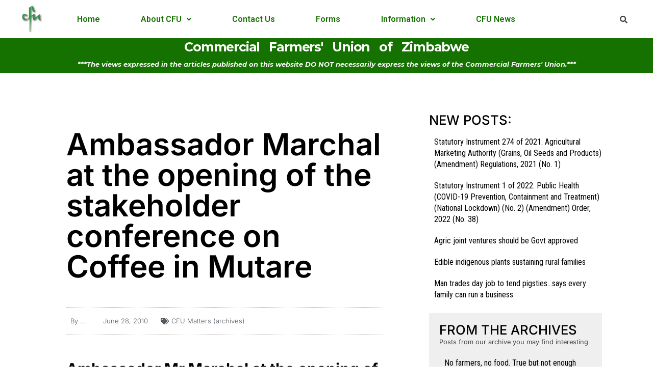

--- FILE ---
content_type: text/html; charset=UTF-8
request_url: https://cfuzim.org/ambassador-marchal-at-the-opening-of-the-stakeholder-conference-on-coffee-in-mutare/
body_size: 22182
content:
<!DOCTYPE html>
<html lang="en-US">
<head>
	<meta charset="UTF-8" />
	<meta name="viewport" content="width=device-width, initial-scale=1" />
	<link rel="profile" href="http://gmpg.org/xfn/11" />
	<link rel="pingback" href="https://cfuzim.org/xmlrpc.php" />
	<script>(function(html){html.className = html.className.replace(/\bno-js\b/,'js')})(document.documentElement);</script>
<meta name='robots' content='index, follow, max-image-preview:large, max-snippet:-1, max-video-preview:-1' />

	<!-- This site is optimized with the Yoast SEO plugin v21.8 - https://yoast.com/wordpress/plugins/seo/ -->
	<title>Ambassador Marchal at the opening of the stakeholder conference on Coffee in Mutare - Commercial Farmers&#039; Union of Zimbabwe</title>
	<link rel="canonical" href="https://cfuzim.org/ambassador-marchal-at-the-opening-of-the-stakeholder-conference-on-coffee-in-mutare/" />
	<meta property="og:locale" content="en_US" />
	<meta property="og:type" content="article" />
	<meta property="og:title" content="Ambassador Marchal at the opening of the stakeholder conference on Coffee in Mutare - Commercial Farmers&#039; Union of Zimbabwe" />
	<meta property="og:description" content="Ambassador Mr Marchal at the opening of the stakeholder conference on Coffee in Mutare. EUROPEAN UNION DELEGATION OF THE EUROPEAN UNION TO THE REPUBLIC OF ZIMBABWE High level Coffee stakeholder Conference Mutare, 25 June 2010 Address of Ambassador Xavier Marchal Head of Delegation of the European Union This is one of my last formal event, &hellip; Read more &quot;Ambassador Marchal at the opening of the stakeholder conference on Coffee in Mutare&quot;" />
	<meta property="og:url" content="https://cfuzim.org/ambassador-marchal-at-the-opening-of-the-stakeholder-conference-on-coffee-in-mutare/" />
	<meta property="og:site_name" content="Commercial Farmers&#039; Union of Zimbabwe" />
	<meta property="article:published_time" content="2010-06-28T04:12:16+00:00" />
	<meta property="og:image" content="http://null/zimbabwe_coffee_production.jpg" />
	<meta name="author" content="..." />
	<meta name="twitter:card" content="summary_large_image" />
	<meta name="twitter:label1" content="Written by" />
	<meta name="twitter:data1" content="..." />
	<meta name="twitter:label2" content="Est. reading time" />
	<meta name="twitter:data2" content="7 minutes" />
	<script type="application/ld+json" class="yoast-schema-graph">{"@context":"https://schema.org","@graph":[{"@type":"Article","@id":"https://cfuzim.org/ambassador-marchal-at-the-opening-of-the-stakeholder-conference-on-coffee-in-mutare/#article","isPartOf":{"@id":"https://cfuzim.org/ambassador-marchal-at-the-opening-of-the-stakeholder-conference-on-coffee-in-mutare/"},"author":{"name":"...","@id":"https://cfuzim.org/#/schema/person/25dcf019ddf8976ad3d6e7032982b823"},"headline":"Ambassador Marchal at the opening of the stakeholder conference on Coffee in Mutare","datePublished":"2010-06-28T04:12:16+00:00","dateModified":"2010-06-28T04:12:16+00:00","mainEntityOfPage":{"@id":"https://cfuzim.org/ambassador-marchal-at-the-opening-of-the-stakeholder-conference-on-coffee-in-mutare/"},"wordCount":1392,"commentCount":0,"publisher":{"@id":"https://cfuzim.org/#organization"},"image":{"@id":"https://cfuzim.org/ambassador-marchal-at-the-opening-of-the-stakeholder-conference-on-coffee-in-mutare/#primaryimage"},"thumbnailUrl":"http://null/zimbabwe_coffee_production.jpg","articleSection":["CFU Matters (archives)"],"inLanguage":"en-US","potentialAction":[{"@type":"CommentAction","name":"Comment","target":["https://cfuzim.org/ambassador-marchal-at-the-opening-of-the-stakeholder-conference-on-coffee-in-mutare/#respond"]}]},{"@type":"WebPage","@id":"https://cfuzim.org/ambassador-marchal-at-the-opening-of-the-stakeholder-conference-on-coffee-in-mutare/","url":"https://cfuzim.org/ambassador-marchal-at-the-opening-of-the-stakeholder-conference-on-coffee-in-mutare/","name":"Ambassador Marchal at the opening of the stakeholder conference on Coffee in Mutare - Commercial Farmers&#039; Union of Zimbabwe","isPartOf":{"@id":"https://cfuzim.org/#website"},"primaryImageOfPage":{"@id":"https://cfuzim.org/ambassador-marchal-at-the-opening-of-the-stakeholder-conference-on-coffee-in-mutare/#primaryimage"},"image":{"@id":"https://cfuzim.org/ambassador-marchal-at-the-opening-of-the-stakeholder-conference-on-coffee-in-mutare/#primaryimage"},"thumbnailUrl":"http://null/zimbabwe_coffee_production.jpg","datePublished":"2010-06-28T04:12:16+00:00","dateModified":"2010-06-28T04:12:16+00:00","breadcrumb":{"@id":"https://cfuzim.org/ambassador-marchal-at-the-opening-of-the-stakeholder-conference-on-coffee-in-mutare/#breadcrumb"},"inLanguage":"en-US","potentialAction":[{"@type":"ReadAction","target":["https://cfuzim.org/ambassador-marchal-at-the-opening-of-the-stakeholder-conference-on-coffee-in-mutare/"]}]},{"@type":"ImageObject","inLanguage":"en-US","@id":"https://cfuzim.org/ambassador-marchal-at-the-opening-of-the-stakeholder-conference-on-coffee-in-mutare/#primaryimage","url":"http://null/zimbabwe_coffee_production.jpg","contentUrl":"http://null/zimbabwe_coffee_production.jpg"},{"@type":"BreadcrumbList","@id":"https://cfuzim.org/ambassador-marchal-at-the-opening-of-the-stakeholder-conference-on-coffee-in-mutare/#breadcrumb","itemListElement":[{"@type":"ListItem","position":1,"name":"Home","item":"http://cfuzim.org/"},{"@type":"ListItem","position":2,"name":"Ambassador Marchal at the opening of the stakeholder conference on Coffee in Mutare"}]},{"@type":"WebSite","@id":"https://cfuzim.org/#website","url":"https://cfuzim.org/","name":"Commercial Farmers&#039; Union of Zimbabwe","description":"Commercial Farmers Union - Zimbabwe","publisher":{"@id":"https://cfuzim.org/#organization"},"potentialAction":[{"@type":"SearchAction","target":{"@type":"EntryPoint","urlTemplate":"https://cfuzim.org/?s={search_term_string}"},"query-input":"required name=search_term_string"}],"inLanguage":"en-US"},{"@type":"Organization","@id":"https://cfuzim.org/#organization","name":"Commercial Farmers' Union of Zimbabwe","url":"https://cfuzim.org/","logo":{"@type":"ImageObject","inLanguage":"en-US","@id":"https://cfuzim.org/#/schema/logo/image/","url":"http://cfuzim.org/wp-content/uploads/2022/07/CFU-LOGO-COLOUR.jpg","contentUrl":"http://cfuzim.org/wp-content/uploads/2022/07/CFU-LOGO-COLOUR.jpg","width":1080,"height":1080,"caption":"Commercial Farmers' Union of Zimbabwe"},"image":{"@id":"https://cfuzim.org/#/schema/logo/image/"}},{"@type":"Person","@id":"https://cfuzim.org/#/schema/person/25dcf019ddf8976ad3d6e7032982b823","name":"...","image":{"@type":"ImageObject","inLanguage":"en-US","@id":"https://cfuzim.org/#/schema/person/image/","url":"https://secure.gravatar.com/avatar/675abf6286436fa8886f0b0191fc7fbdff1b08a45b2d5b142da37538a0f5753d?s=96&d=mm&r=g","contentUrl":"https://secure.gravatar.com/avatar/675abf6286436fa8886f0b0191fc7fbdff1b08a45b2d5b142da37538a0f5753d?s=96&d=mm&r=g","caption":"..."},"url":"https://cfuzim.org/author/baobweb1/"}]}</script>
	<!-- / Yoast SEO plugin. -->


<link rel='dns-prefetch' href='//fonts.googleapis.com' />
<link rel="alternate" type="application/rss+xml" title="Commercial Farmers&#039; Union of Zimbabwe &raquo; Feed" href="https://cfuzim.org/feed/" />
<link rel="alternate" type="application/rss+xml" title="Commercial Farmers&#039; Union of Zimbabwe &raquo; Comments Feed" href="https://cfuzim.org/comments/feed/" />
<link rel="alternate" type="application/rss+xml" title="Commercial Farmers&#039; Union of Zimbabwe &raquo; Ambassador Marchal at the opening of the stakeholder conference on Coffee in Mutare Comments Feed" href="https://cfuzim.org/ambassador-marchal-at-the-opening-of-the-stakeholder-conference-on-coffee-in-mutare/feed/" />
<link rel="alternate" title="oEmbed (JSON)" type="application/json+oembed" href="https://cfuzim.org/wp-json/oembed/1.0/embed?url=https%3A%2F%2Fcfuzim.org%2Fambassador-marchal-at-the-opening-of-the-stakeholder-conference-on-coffee-in-mutare%2F" />
<link rel="alternate" title="oEmbed (XML)" type="text/xml+oembed" href="https://cfuzim.org/wp-json/oembed/1.0/embed?url=https%3A%2F%2Fcfuzim.org%2Fambassador-marchal-at-the-opening-of-the-stakeholder-conference-on-coffee-in-mutare%2F&#038;format=xml" />
		<!-- This site uses the Google Analytics by MonsterInsights plugin v9.11.1 - Using Analytics tracking - https://www.monsterinsights.com/ -->
							<script src="//www.googletagmanager.com/gtag/js?id=G-7J2RS8NMY8"  data-cfasync="false" data-wpfc-render="false" async></script>
			<script data-cfasync="false" data-wpfc-render="false">
				var mi_version = '9.11.1';
				var mi_track_user = true;
				var mi_no_track_reason = '';
								var MonsterInsightsDefaultLocations = {"page_location":"https:\/\/cfuzim.org\/ambassador-marchal-at-the-opening-of-the-stakeholder-conference-on-coffee-in-mutare\/"};
								if ( typeof MonsterInsightsPrivacyGuardFilter === 'function' ) {
					var MonsterInsightsLocations = (typeof MonsterInsightsExcludeQuery === 'object') ? MonsterInsightsPrivacyGuardFilter( MonsterInsightsExcludeQuery ) : MonsterInsightsPrivacyGuardFilter( MonsterInsightsDefaultLocations );
				} else {
					var MonsterInsightsLocations = (typeof MonsterInsightsExcludeQuery === 'object') ? MonsterInsightsExcludeQuery : MonsterInsightsDefaultLocations;
				}

								var disableStrs = [
										'ga-disable-G-7J2RS8NMY8',
									];

				/* Function to detect opted out users */
				function __gtagTrackerIsOptedOut() {
					for (var index = 0; index < disableStrs.length; index++) {
						if (document.cookie.indexOf(disableStrs[index] + '=true') > -1) {
							return true;
						}
					}

					return false;
				}

				/* Disable tracking if the opt-out cookie exists. */
				if (__gtagTrackerIsOptedOut()) {
					for (var index = 0; index < disableStrs.length; index++) {
						window[disableStrs[index]] = true;
					}
				}

				/* Opt-out function */
				function __gtagTrackerOptout() {
					for (var index = 0; index < disableStrs.length; index++) {
						document.cookie = disableStrs[index] + '=true; expires=Thu, 31 Dec 2099 23:59:59 UTC; path=/';
						window[disableStrs[index]] = true;
					}
				}

				if ('undefined' === typeof gaOptout) {
					function gaOptout() {
						__gtagTrackerOptout();
					}
				}
								window.dataLayer = window.dataLayer || [];

				window.MonsterInsightsDualTracker = {
					helpers: {},
					trackers: {},
				};
				if (mi_track_user) {
					function __gtagDataLayer() {
						dataLayer.push(arguments);
					}

					function __gtagTracker(type, name, parameters) {
						if (!parameters) {
							parameters = {};
						}

						if (parameters.send_to) {
							__gtagDataLayer.apply(null, arguments);
							return;
						}

						if (type === 'event') {
														parameters.send_to = monsterinsights_frontend.v4_id;
							var hookName = name;
							if (typeof parameters['event_category'] !== 'undefined') {
								hookName = parameters['event_category'] + ':' + name;
							}

							if (typeof MonsterInsightsDualTracker.trackers[hookName] !== 'undefined') {
								MonsterInsightsDualTracker.trackers[hookName](parameters);
							} else {
								__gtagDataLayer('event', name, parameters);
							}
							
						} else {
							__gtagDataLayer.apply(null, arguments);
						}
					}

					__gtagTracker('js', new Date());
					__gtagTracker('set', {
						'developer_id.dZGIzZG': true,
											});
					if ( MonsterInsightsLocations.page_location ) {
						__gtagTracker('set', MonsterInsightsLocations);
					}
										__gtagTracker('config', 'G-7J2RS8NMY8', {"forceSSL":"true","link_attribution":"true"} );
										window.gtag = __gtagTracker;										(function () {
						/* https://developers.google.com/analytics/devguides/collection/analyticsjs/ */
						/* ga and __gaTracker compatibility shim. */
						var noopfn = function () {
							return null;
						};
						var newtracker = function () {
							return new Tracker();
						};
						var Tracker = function () {
							return null;
						};
						var p = Tracker.prototype;
						p.get = noopfn;
						p.set = noopfn;
						p.send = function () {
							var args = Array.prototype.slice.call(arguments);
							args.unshift('send');
							__gaTracker.apply(null, args);
						};
						var __gaTracker = function () {
							var len = arguments.length;
							if (len === 0) {
								return;
							}
							var f = arguments[len - 1];
							if (typeof f !== 'object' || f === null || typeof f.hitCallback !== 'function') {
								if ('send' === arguments[0]) {
									var hitConverted, hitObject = false, action;
									if ('event' === arguments[1]) {
										if ('undefined' !== typeof arguments[3]) {
											hitObject = {
												'eventAction': arguments[3],
												'eventCategory': arguments[2],
												'eventLabel': arguments[4],
												'value': arguments[5] ? arguments[5] : 1,
											}
										}
									}
									if ('pageview' === arguments[1]) {
										if ('undefined' !== typeof arguments[2]) {
											hitObject = {
												'eventAction': 'page_view',
												'page_path': arguments[2],
											}
										}
									}
									if (typeof arguments[2] === 'object') {
										hitObject = arguments[2];
									}
									if (typeof arguments[5] === 'object') {
										Object.assign(hitObject, arguments[5]);
									}
									if ('undefined' !== typeof arguments[1].hitType) {
										hitObject = arguments[1];
										if ('pageview' === hitObject.hitType) {
											hitObject.eventAction = 'page_view';
										}
									}
									if (hitObject) {
										action = 'timing' === arguments[1].hitType ? 'timing_complete' : hitObject.eventAction;
										hitConverted = mapArgs(hitObject);
										__gtagTracker('event', action, hitConverted);
									}
								}
								return;
							}

							function mapArgs(args) {
								var arg, hit = {};
								var gaMap = {
									'eventCategory': 'event_category',
									'eventAction': 'event_action',
									'eventLabel': 'event_label',
									'eventValue': 'event_value',
									'nonInteraction': 'non_interaction',
									'timingCategory': 'event_category',
									'timingVar': 'name',
									'timingValue': 'value',
									'timingLabel': 'event_label',
									'page': 'page_path',
									'location': 'page_location',
									'title': 'page_title',
									'referrer' : 'page_referrer',
								};
								for (arg in args) {
																		if (!(!args.hasOwnProperty(arg) || !gaMap.hasOwnProperty(arg))) {
										hit[gaMap[arg]] = args[arg];
									} else {
										hit[arg] = args[arg];
									}
								}
								return hit;
							}

							try {
								f.hitCallback();
							} catch (ex) {
							}
						};
						__gaTracker.create = newtracker;
						__gaTracker.getByName = newtracker;
						__gaTracker.getAll = function () {
							return [];
						};
						__gaTracker.remove = noopfn;
						__gaTracker.loaded = true;
						window['__gaTracker'] = __gaTracker;
					})();
									} else {
										console.log("");
					(function () {
						function __gtagTracker() {
							return null;
						}

						window['__gtagTracker'] = __gtagTracker;
						window['gtag'] = __gtagTracker;
					})();
									}
			</script>
							<!-- / Google Analytics by MonsterInsights -->
		<!-- cfuzim.org is managing ads with Advanced Ads --><script id="cfuzi-ready">
			window.advanced_ads_ready=function(e,a){a=a||"complete";var d=function(e){return"interactive"===a?"loading"!==e:"complete"===e};d(document.readyState)?e():document.addEventListener("readystatechange",(function(a){d(a.target.readyState)&&e()}),{once:"interactive"===a})},window.advanced_ads_ready_queue=window.advanced_ads_ready_queue||[];		</script>
		<style id='wp-img-auto-sizes-contain-inline-css'>
img:is([sizes=auto i],[sizes^="auto," i]){contain-intrinsic-size:3000px 1500px}
/*# sourceURL=wp-img-auto-sizes-contain-inline-css */
</style>
<link rel='stylesheet' id='formidable-css' href='https://cfuzim.org/wp-content/plugins/formidable/css/formidableforms.css?ver=811724' media='all' />
<style id='wp-emoji-styles-inline-css'>

	img.wp-smiley, img.emoji {
		display: inline !important;
		border: none !important;
		box-shadow: none !important;
		height: 1em !important;
		width: 1em !important;
		margin: 0 0.07em !important;
		vertical-align: -0.1em !important;
		background: none !important;
		padding: 0 !important;
	}
/*# sourceURL=wp-emoji-styles-inline-css */
</style>
<link rel='stylesheet' id='wp-block-library-css' href='https://cfuzim.org/wp-includes/css/dist/block-library/style.min.css?ver=6.9' media='all' />

<style id='classic-theme-styles-inline-css'>
/*! This file is auto-generated */
.wp-block-button__link{color:#fff;background-color:#32373c;border-radius:9999px;box-shadow:none;text-decoration:none;padding:calc(.667em + 2px) calc(1.333em + 2px);font-size:1.125em}.wp-block-file__button{background:#32373c;color:#fff;text-decoration:none}
/*# sourceURL=/wp-includes/css/classic-themes.min.css */
</style>
<link rel='stylesheet' id='awesome-weather-css' href='https://cfuzim.org/wp-content/plugins/awesome-weather/awesome-weather.css?ver=6.9' media='all' />
<style id='awesome-weather-inline-css'>
.awesome-weather-wrap { font-family: 'Open Sans', sans-serif; font-weight: 400; font-size: 14px; line-height: 14px; }
/*# sourceURL=awesome-weather-inline-css */
</style>
<link rel='stylesheet' id='opensans-googlefont-css' href='//fonts.googleapis.com/css?family=Open+Sans%3A400&#038;ver=6.9' media='all' />
<link rel='stylesheet' id='hfe-style-css' href='https://cfuzim.org/wp-content/plugins/header-footer-elementor/assets/css/header-footer-elementor.css?ver=1.6.15' media='all' />
<link rel='stylesheet' id='elementor-icons-css' href='https://cfuzim.org/wp-content/plugins/elementor/assets/lib/eicons/css/elementor-icons.min.css?ver=5.21.0' media='all' />
<link rel='stylesheet' id='elementor-frontend-css' href='https://cfuzim.org/wp-content/plugins/elementor/assets/css/frontend.min.css?ver=3.15.2' media='all' />
<link rel='stylesheet' id='swiper-css' href='https://cfuzim.org/wp-content/plugins/elementor/assets/lib/swiper/css/swiper.min.css?ver=5.3.6' media='all' />
<link rel='stylesheet' id='elementor-post-22430-css' href='https://cfuzim.org/wp-content/uploads/elementor/css/post-22430.css?ver=1765948287' media='all' />
<link rel='stylesheet' id='elementor-pro-css' href='https://cfuzim.org/wp-content/plugins/elementor-pro/assets/css/frontend.min.css?ver=3.14.1' media='all' />
<link rel='stylesheet' id='elementor-post-28037-css' href='https://cfuzim.org/wp-content/uploads/elementor/css/post-28037.css?ver=1765948287' media='all' />
<link rel='stylesheet' id='hfe-widgets-style-css' href='https://cfuzim.org/wp-content/plugins/header-footer-elementor/inc/widgets-css/frontend.css?ver=1.6.15' media='all' />
<link rel='stylesheet' id='inspiro-google-fonts-css' href='https://cfuzim.org/wp-content/fonts/0917a6b2b57226b0041f355b623073d2.css?ver=1.7.12' media='all' />
<link rel='stylesheet' id='inspiro-style-css' href='https://cfuzim.org/wp-content/themes/inspiro/assets/css/minified/style.min.css?ver=1.7.12' media='all' />
<style id='inspiro-style-inline-css'>
body, button, input, select, textarea {
font-family: 'Inter', sans-serif;
font-weight: 400;
}
@media screen and (min-width: 782px) {
body, button, input, select, textarea {
font-size: 16px;
line-height: 1.8;
} }
body:not(.wp-custom-logo) a.custom-logo-text {
font-family: 'Montserrat', sans-serif;
font-weight: 700;
text-transform: uppercase;
}
@media screen and (min-width: 782px) {
body:not(.wp-custom-logo) a.custom-logo-text {
font-size: 26px;
line-height: 1.8;
} }
h1, h2, h3, h4, h5, h6, .home.blog .entry-title, .page .entry-title, .page-title, #comments>h3, #respond>h3, .entry-footer {
font-weight: 700;
line-height: 1.4;
}
.site-title {
font-family: 'Inter', sans-serif;
font-weight: 700;
line-height: 1.25;
}
@media screen and (min-width: 782px) {
.site-title {
font-size: 80px;
} }
.site-description {
font-family: 'Inter', sans-serif;
line-height: 1.8;
}
@media screen and (min-width: 782px) {
.site-description {
font-size: 20px;
} }
.custom-header-button {
font-family: 'Inter', sans-serif;
line-height: 1.8;
}
@media screen and (min-width: 782px) {
.custom-header-button {
font-size: 16px;
} }
.navbar-nav a {
font-family: 'Montserrat', sans-serif;
font-weight: 500;
line-height: 1.8;
}
@media screen and (min-width: 782px) {
.navbar-nav a {
font-size: 16px;
} }
@media screen and (max-width: 64em) {
.navbar-nav li a {
font-family: 'Montserrat', sans-serif;
font-size: 16px;
font-weight: 600;
text-transform: uppercase;
line-height: 1.8;
} }

/*# sourceURL=inspiro-style-inline-css */
</style>
<link rel='stylesheet' id='elementor-post-27908-css' href='https://cfuzim.org/wp-content/uploads/elementor/css/post-27908.css?ver=1765948287' media='all' />
<link rel='stylesheet' id='elementor-post-18-css' href='https://cfuzim.org/wp-content/uploads/elementor/css/post-18.css?ver=1765948288' media='all' />
<link rel='stylesheet' id='elementor-post-85-css' href='https://cfuzim.org/wp-content/uploads/elementor/css/post-85.css?ver=1765948343' media='all' />
<link rel='stylesheet' id='google-fonts-1-css' href='https://fonts.googleapis.com/css?family=Roboto%3A100%2C100italic%2C200%2C200italic%2C300%2C300italic%2C400%2C400italic%2C500%2C500italic%2C600%2C600italic%2C700%2C700italic%2C800%2C800italic%2C900%2C900italic%7CRoboto+Slab%3A100%2C100italic%2C200%2C200italic%2C300%2C300italic%2C400%2C400italic%2C500%2C500italic%2C600%2C600italic%2C700%2C700italic%2C800%2C800italic%2C900%2C900italic%7CMontserrat%3A100%2C100italic%2C200%2C200italic%2C300%2C300italic%2C400%2C400italic%2C500%2C500italic%2C600%2C600italic%2C700%2C700italic%2C800%2C800italic%2C900%2C900italic%7CRoboto+Condensed%3A100%2C100italic%2C200%2C200italic%2C300%2C300italic%2C400%2C400italic%2C500%2C500italic%2C600%2C600italic%2C700%2C700italic%2C800%2C800italic%2C900%2C900italic&#038;display=auto&#038;ver=6.9' media='all' />
<link rel='stylesheet' id='elementor-icons-shared-0-css' href='https://cfuzim.org/wp-content/plugins/elementor/assets/lib/font-awesome/css/fontawesome.min.css?ver=5.15.3' media='all' />
<link rel='stylesheet' id='elementor-icons-fa-solid-css' href='https://cfuzim.org/wp-content/plugins/elementor/assets/lib/font-awesome/css/solid.min.css?ver=5.15.3' media='all' />
<link rel='stylesheet' id='elementor-icons-fa-regular-css' href='https://cfuzim.org/wp-content/plugins/elementor/assets/lib/font-awesome/css/regular.min.css?ver=5.15.3' media='all' />
<link rel="preconnect" href="https://fonts.gstatic.com/" crossorigin><script src="https://cfuzim.org/wp-content/plugins/google-analytics-for-wordpress/assets/js/frontend-gtag.min.js?ver=9.11.1" id="monsterinsights-frontend-script-js" async data-wp-strategy="async"></script>
<script data-cfasync="false" data-wpfc-render="false" id='monsterinsights-frontend-script-js-extra'>var monsterinsights_frontend = {"js_events_tracking":"true","download_extensions":"doc,pdf,ppt,zip,xls,docx,pptx,xlsx","inbound_paths":"[{\"path\":\"\\\/go\\\/\",\"label\":\"affiliate\"},{\"path\":\"\\\/recommend\\\/\",\"label\":\"affiliate\"}]","home_url":"https:\/\/cfuzim.org","hash_tracking":"false","v4_id":"G-7J2RS8NMY8"};</script>
<script src="https://cfuzim.org/wp-includes/js/jquery/jquery.min.js?ver=3.7.1" id="jquery-core-js"></script>
<script src="https://cfuzim.org/wp-includes/js/jquery/jquery-migrate.min.js?ver=3.4.1" id="jquery-migrate-js"></script>
<link rel="https://api.w.org/" href="https://cfuzim.org/wp-json/" /><link rel="alternate" title="JSON" type="application/json" href="https://cfuzim.org/wp-json/wp/v2/posts/1564" /><link rel="EditURI" type="application/rsd+xml" title="RSD" href="https://cfuzim.org/xmlrpc.php?rsd" />
<meta name="generator" content="WordPress 6.9" />
<link rel='shortlink' href='https://cfuzim.org/?p=1564' />
<link rel="pingback" href="https://cfuzim.org/xmlrpc.php">
<link rel="pingback" href="https://cfuzim.org/xmlrpc.php"><meta name="generator" content="Elementor 3.15.2; features: e_dom_optimization, e_optimized_assets_loading, additional_custom_breakpoints; settings: css_print_method-external, google_font-enabled, font_display-auto">
		<style id="inspiro-custom-header-styles" type="text/css">
					.site-title a,
			.colors-dark .site-title a,
			.colors-custom .site-title a,
			body.has-header-image .site-title a,
			body.has-header-video .site-title a,
			body.has-header-image.colors-dark .site-title a,
			body.has-header-video.colors-dark .site-title a,
			body.has-header-image.colors-custom .site-title a,
			body.has-header-video.colors-custom .site-title a,
			.site-description,
			.colors-dark .site-description,
			.colors-custom .site-description,
			body.has-header-image .site-description,
			body.has-header-video .site-description,
			body.has-header-image.colors-dark .site-description,
			body.has-header-video.colors-dark .site-description,
			body.has-header-image.colors-custom .site-description,
			body.has-header-video.colors-custom .site-description {
				color: ;
			}
		
					.custom-header-button {
				color: #ffffff;
				border-color: #ffffff;
			}
		
					.custom-header-button:hover {
				color: #ffffff;
			}
		
		
        
        
        
		            .headroom--not-top .navbar,
			.has-header-image.home.blog .headroom--not-top .navbar, 
			.has-header-image.inspiro-front-page .headroom--not-top .navbar, 
			.has-header-video.home.blog .headroom--not-top .navbar, 
			.has-header-video.inspiro-front-page .headroom--not-top .navbar {
				background-color: rgba(0,0,0,0.9);
			}
				</style>
		<script async src="https://pagead2.googlesyndication.com/pagead/js/adsbygoogle.js"></script>
<script>
     (adsbygoogle = window.adsbygoogle || []).push({
          google_ad_client: "ca-pub-8913518858942059",
          enable_page_level_ads: true
     });
</script><link rel="icon" href="https://cfuzim.org/wp-content/uploads/2019/07/favicon.ico" sizes="32x32" />
<link rel="icon" href="https://cfuzim.org/wp-content/uploads/2019/07/favicon.ico" sizes="192x192" />
<link rel="apple-touch-icon" href="https://cfuzim.org/wp-content/uploads/2019/07/favicon.ico" />
<meta name="msapplication-TileImage" content="https://cfuzim.org/wp-content/uploads/2019/07/favicon.ico" />
		<style id="wp-custom-css">
			

/** Start Template Kit CSS: Professional Services (css/customizer.css) **/

.download-application-text {
	color: #fff;
	font-size: 24px;
  font-weight: 600;
	margin: 0;
	margin-bottom:10px;
  margin-right: 40px;
	display:inline-block;
	font-family: 'Poppins', sans-serif;
}
.download-application-btn {
	color: #fff;
	background: #26bdef;
	padding: 15px 40px;
	font-size:16px;
	font-family: 'Poppins', sans-serif;
	transition:.5s ease;
	display:inline-block;
}
.download-application-btn:hover{
	color: #26bdef;
	background: #fff;
}
.display-inline {
	display: inline-block;
}

@media (max-width: 1024px) {
	.responsive-column {
		width: 50% !important;
	}
}

@media (max-width: 600px) {
	.responsive-column {
		width: 100% !important;
	}
}

/** End Template Kit CSS: Professional Services (css/customizer.css) **/



/** Start Template Kit CSS: Theatre Company (css/customizer.css) **/

/* Envato Kit 81  Custom Styles - classes are added under the Advanced tab of the noted element */

/* Image Gallery */
.envato-kit-81-gallery-item .wp-caption{
	position:relative;
}

.envato-kit-81-gallery-item .wp-caption figcaption{
	position:absolute;
	bottom:0px;
	right:0px;
	display:block;
	padding:20px 30px;
	background-color:#ffffff;
	z-index:100;
}

.envato-kit-81-course-item .wp-caption{
	position:relative;
}

.envato-kit-81-course-item .wp-caption figcaption{
	position:absolute;
	top:0px;
	left:0px;
	display:block;
	padding:20px 30px;
	background-color:#ffffff;
	z-index:100;
}

/* Image borders */
.envato-kit-81-img-border .elementor-image{
	position:relative;
	border:1px
}

.envato-kit-81-img-border .elementor-image img{
	position:relative;
	left:25px;
	top:25px;
}

@media screen and (max-width: 667px){
	.envato-kit-81-center-slides .elementor-slide-content{max-width: 100% !important;
		text-align: center;}
}

/** End Template Kit CSS: Theatre Company (css/customizer.css) **/

		</style>
		<style id="wpforms-css-vars-root">
				:root {
					--wpforms-field-border-radius: 3px;
--wpforms-field-background-color: #ffffff;
--wpforms-field-border-color: rgba( 0, 0, 0, 0.25 );
--wpforms-field-text-color: rgba( 0, 0, 0, 0.7 );
--wpforms-label-color: rgba( 0, 0, 0, 0.85 );
--wpforms-label-sublabel-color: rgba( 0, 0, 0, 0.55 );
--wpforms-label-error-color: #d63637;
--wpforms-button-border-radius: 3px;
--wpforms-button-background-color: #066aab;
--wpforms-button-text-color: #ffffff;
--wpforms-field-size-input-height: 43px;
--wpforms-field-size-input-spacing: 15px;
--wpforms-field-size-font-size: 16px;
--wpforms-field-size-line-height: 19px;
--wpforms-field-size-padding-h: 14px;
--wpforms-field-size-checkbox-size: 16px;
--wpforms-field-size-sublabel-spacing: 5px;
--wpforms-field-size-icon-size: 1;
--wpforms-label-size-font-size: 16px;
--wpforms-label-size-line-height: 19px;
--wpforms-label-size-sublabel-font-size: 14px;
--wpforms-label-size-sublabel-line-height: 17px;
--wpforms-button-size-font-size: 17px;
--wpforms-button-size-height: 41px;
--wpforms-button-size-padding-h: 15px;
--wpforms-button-size-margin-top: 10px;

				}
			</style></head>

<body class="wp-singular post-template-default single single-post postid-1564 single-format-standard wp-custom-logo wp-embed-responsive wp-theme-inspiro ehf-header ehf-template-inspiro ehf-stylesheet-inspiro group-blog page-layout-full-width post-display-content-excerpt colors-light elementor-default elementor-template-full-width elementor-kit-22430 aa-prefix-cfuzi- elementor-page-70 elementor-page-85">

<aside id="side-nav" class="side-nav" tabindex="-1">
	<div class="side-nav__scrollable-container">
		<div class="side-nav__wrap">
			<div class="side-nav__close-button">
				<button type="button" class="navbar-toggle">
					<span class="screen-reader-text">Toggle navigation</span>
					<span class="icon-bar"></span>
					<span class="icon-bar"></span>
					<span class="icon-bar"></span>
				</button>
			</div>
								</div>
	</div>
</aside>
<div class="side-nav-overlay"></div>

<div id="page" class="hfeed site">

		<header id="masthead" itemscope="itemscope" itemtype="https://schema.org/WPHeader">
			<p class="main-title bhf-hidden" itemprop="headline"><a href="https://cfuzim.org" title="Commercial Farmers&#039; Union of Zimbabwe" rel="home">Commercial Farmers&#039; Union of Zimbabwe</a></p>
					<div data-elementor-type="wp-post" data-elementor-id="28037" class="elementor elementor-28037" data-elementor-post-type="elementor-hf">
									<section class="elementor-section elementor-top-section elementor-element elementor-element-3b46017 elementor-section-content-middle elementor-section-boxed elementor-section-height-default elementor-section-height-default" data-id="3b46017" data-element_type="section" data-settings="{&quot;background_background&quot;:&quot;classic&quot;}">
						<div class="elementor-container elementor-column-gap-default">
					<div class="elementor-column elementor-col-33 elementor-top-column elementor-element elementor-element-3bdd6a5" data-id="3bdd6a5" data-element_type="column">
			<div class="elementor-widget-wrap elementor-element-populated">
								<div class="elementor-element elementor-element-c789bc5 elementor-widget elementor-widget-image" data-id="c789bc5" data-element_type="widget" data-widget_type="image.default">
				<div class="elementor-widget-container">
															<img width="150" height="150" src="https://cfuzim.org/wp-content/uploads/2022/07/CFU-LOGO-COLOUR-150x150.jpg" class="attachment-thumbnail size-thumbnail wp-image-28119" alt="" srcset="https://cfuzim.org/wp-content/uploads/2022/07/CFU-LOGO-COLOUR-150x150.jpg 150w, https://cfuzim.org/wp-content/uploads/2022/07/CFU-LOGO-COLOUR-300x300.jpg 300w, https://cfuzim.org/wp-content/uploads/2022/07/CFU-LOGO-COLOUR-1024x1024.jpg 1024w, https://cfuzim.org/wp-content/uploads/2022/07/CFU-LOGO-COLOUR-768x768.jpg 768w, https://cfuzim.org/wp-content/uploads/2022/07/CFU-LOGO-COLOUR.jpg 1080w" sizes="100vw" />															</div>
				</div>
					</div>
		</div>
				<div class="elementor-column elementor-col-33 elementor-top-column elementor-element elementor-element-c0ff30d" data-id="c0ff30d" data-element_type="column">
			<div class="elementor-widget-wrap elementor-element-populated">
								<div class="elementor-element elementor-element-d0faa42 hfe-nav-menu__align-left hfe-submenu-icon-arrow hfe-submenu-animation-none hfe-link-redirect-child hfe-nav-menu__breakpoint-tablet elementor-widget elementor-widget-navigation-menu" data-id="d0faa42" data-element_type="widget" data-settings="{&quot;padding_horizontal_menu_item&quot;:{&quot;unit&quot;:&quot;px&quot;,&quot;size&quot;:40,&quot;sizes&quot;:[]},&quot;padding_vertical_menu_item&quot;:{&quot;unit&quot;:&quot;px&quot;,&quot;size&quot;:16,&quot;sizes&quot;:[]},&quot;menu_space_between&quot;:{&quot;unit&quot;:&quot;px&quot;,&quot;size&quot;:0,&quot;sizes&quot;:[]},&quot;menu_row_space&quot;:{&quot;unit&quot;:&quot;px&quot;,&quot;size&quot;:0,&quot;sizes&quot;:[]},&quot;width_dropdown_item&quot;:{&quot;unit&quot;:&quot;px&quot;,&quot;size&quot;:97,&quot;sizes&quot;:[]},&quot;padding_horizontal_dropdown_item&quot;:{&quot;unit&quot;:&quot;px&quot;,&quot;size&quot;:27,&quot;sizes&quot;:[]},&quot;padding_vertical_dropdown_item&quot;:{&quot;unit&quot;:&quot;px&quot;,&quot;size&quot;:6,&quot;sizes&quot;:[]},&quot;padding_horizontal_menu_item_tablet&quot;:{&quot;unit&quot;:&quot;px&quot;,&quot;size&quot;:&quot;&quot;,&quot;sizes&quot;:[]},&quot;padding_horizontal_menu_item_mobile&quot;:{&quot;unit&quot;:&quot;px&quot;,&quot;size&quot;:&quot;&quot;,&quot;sizes&quot;:[]},&quot;padding_vertical_menu_item_tablet&quot;:{&quot;unit&quot;:&quot;px&quot;,&quot;size&quot;:&quot;&quot;,&quot;sizes&quot;:[]},&quot;padding_vertical_menu_item_mobile&quot;:{&quot;unit&quot;:&quot;px&quot;,&quot;size&quot;:&quot;&quot;,&quot;sizes&quot;:[]},&quot;menu_space_between_tablet&quot;:{&quot;unit&quot;:&quot;px&quot;,&quot;size&quot;:&quot;&quot;,&quot;sizes&quot;:[]},&quot;menu_space_between_mobile&quot;:{&quot;unit&quot;:&quot;px&quot;,&quot;size&quot;:&quot;&quot;,&quot;sizes&quot;:[]},&quot;menu_row_space_tablet&quot;:{&quot;unit&quot;:&quot;px&quot;,&quot;size&quot;:&quot;&quot;,&quot;sizes&quot;:[]},&quot;menu_row_space_mobile&quot;:{&quot;unit&quot;:&quot;px&quot;,&quot;size&quot;:&quot;&quot;,&quot;sizes&quot;:[]},&quot;dropdown_border_radius&quot;:{&quot;unit&quot;:&quot;px&quot;,&quot;top&quot;:&quot;&quot;,&quot;right&quot;:&quot;&quot;,&quot;bottom&quot;:&quot;&quot;,&quot;left&quot;:&quot;&quot;,&quot;isLinked&quot;:true},&quot;dropdown_border_radius_tablet&quot;:{&quot;unit&quot;:&quot;px&quot;,&quot;top&quot;:&quot;&quot;,&quot;right&quot;:&quot;&quot;,&quot;bottom&quot;:&quot;&quot;,&quot;left&quot;:&quot;&quot;,&quot;isLinked&quot;:true},&quot;dropdown_border_radius_mobile&quot;:{&quot;unit&quot;:&quot;px&quot;,&quot;top&quot;:&quot;&quot;,&quot;right&quot;:&quot;&quot;,&quot;bottom&quot;:&quot;&quot;,&quot;left&quot;:&quot;&quot;,&quot;isLinked&quot;:true},&quot;width_dropdown_item_tablet&quot;:{&quot;unit&quot;:&quot;px&quot;,&quot;size&quot;:&quot;&quot;,&quot;sizes&quot;:[]},&quot;width_dropdown_item_mobile&quot;:{&quot;unit&quot;:&quot;px&quot;,&quot;size&quot;:&quot;&quot;,&quot;sizes&quot;:[]},&quot;padding_horizontal_dropdown_item_tablet&quot;:{&quot;unit&quot;:&quot;px&quot;,&quot;size&quot;:&quot;&quot;,&quot;sizes&quot;:[]},&quot;padding_horizontal_dropdown_item_mobile&quot;:{&quot;unit&quot;:&quot;px&quot;,&quot;size&quot;:&quot;&quot;,&quot;sizes&quot;:[]},&quot;padding_vertical_dropdown_item_tablet&quot;:{&quot;unit&quot;:&quot;px&quot;,&quot;size&quot;:&quot;&quot;,&quot;sizes&quot;:[]},&quot;padding_vertical_dropdown_item_mobile&quot;:{&quot;unit&quot;:&quot;px&quot;,&quot;size&quot;:&quot;&quot;,&quot;sizes&quot;:[]},&quot;distance_from_menu&quot;:{&quot;unit&quot;:&quot;px&quot;,&quot;size&quot;:&quot;&quot;,&quot;sizes&quot;:[]},&quot;distance_from_menu_tablet&quot;:{&quot;unit&quot;:&quot;px&quot;,&quot;size&quot;:&quot;&quot;,&quot;sizes&quot;:[]},&quot;distance_from_menu_mobile&quot;:{&quot;unit&quot;:&quot;px&quot;,&quot;size&quot;:&quot;&quot;,&quot;sizes&quot;:[]},&quot;toggle_size&quot;:{&quot;unit&quot;:&quot;px&quot;,&quot;size&quot;:&quot;&quot;,&quot;sizes&quot;:[]},&quot;toggle_size_tablet&quot;:{&quot;unit&quot;:&quot;px&quot;,&quot;size&quot;:&quot;&quot;,&quot;sizes&quot;:[]},&quot;toggle_size_mobile&quot;:{&quot;unit&quot;:&quot;px&quot;,&quot;size&quot;:&quot;&quot;,&quot;sizes&quot;:[]},&quot;toggle_border_width&quot;:{&quot;unit&quot;:&quot;px&quot;,&quot;size&quot;:&quot;&quot;,&quot;sizes&quot;:[]},&quot;toggle_border_width_tablet&quot;:{&quot;unit&quot;:&quot;px&quot;,&quot;size&quot;:&quot;&quot;,&quot;sizes&quot;:[]},&quot;toggle_border_width_mobile&quot;:{&quot;unit&quot;:&quot;px&quot;,&quot;size&quot;:&quot;&quot;,&quot;sizes&quot;:[]},&quot;toggle_border_radius&quot;:{&quot;unit&quot;:&quot;px&quot;,&quot;size&quot;:&quot;&quot;,&quot;sizes&quot;:[]},&quot;toggle_border_radius_tablet&quot;:{&quot;unit&quot;:&quot;px&quot;,&quot;size&quot;:&quot;&quot;,&quot;sizes&quot;:[]},&quot;toggle_border_radius_mobile&quot;:{&quot;unit&quot;:&quot;px&quot;,&quot;size&quot;:&quot;&quot;,&quot;sizes&quot;:[]}}" data-widget_type="navigation-menu.default">
				<div class="elementor-widget-container">
						<div class="hfe-nav-menu hfe-layout-horizontal hfe-nav-menu-layout horizontal hfe-pointer__none" data-layout="horizontal">
				<div role="button" class="hfe-nav-menu__toggle elementor-clickable">
					<span class="screen-reader-text">Menu</span>
					<div class="hfe-nav-menu-icon">
						<i aria-hidden="true"  class="fas fa-align-justify"></i>					</div>
				</div>
				<nav class="hfe-nav-menu__layout-horizontal hfe-nav-menu__submenu-arrow" data-toggle-icon="&lt;i aria-hidden=&quot;true&quot; tabindex=&quot;0&quot; class=&quot;fas fa-align-justify&quot;&gt;&lt;/i&gt;" data-close-icon="&lt;i aria-hidden=&quot;true&quot; tabindex=&quot;0&quot; class=&quot;far fa-window-close&quot;&gt;&lt;/i&gt;" data-full-width="yes"><ul id="menu-1-d0faa42" class="hfe-nav-menu"><li id="menu-item-28075" class="menu-item menu-item-type-custom menu-item-object-custom menu-item-home parent hfe-creative-menu"><a href="https://cfuzim.org/" class = "hfe-menu-item">Home</a></li>
<li id="menu-item-28449" class="menu-item menu-item-type-post_type menu-item-object-page menu-item-has-children parent hfe-has-submenu hfe-creative-menu"><div class="hfe-has-submenu-container"><a href="https://cfuzim.org/home-commercial-farmers-union/about-cfu/" class = "hfe-menu-item">About CFU<span class='hfe-menu-toggle sub-arrow hfe-menu-child-0'><i class='fa'></i></span></a></div>
<ul class="sub-menu">
	<li id="menu-item-28499" class="menu-item menu-item-type-post_type menu-item-object-page hfe-creative-menu"><a href="https://cfuzim.org/home-commercial-farmers-union/about-cfu/" class = "hfe-sub-menu-item">About CFU</a></li>
	<li id="menu-item-28523" class="menu-item menu-item-type-post_type menu-item-object-page hfe-creative-menu"><a href="https://cfuzim.org/membership/" class = "hfe-sub-menu-item">Membership</a></li>
	<li id="menu-item-28489" class="menu-item menu-item-type-post_type menu-item-object-page hfe-creative-menu"><a href="https://cfuzim.org/advertising/" class = "hfe-sub-menu-item">Advertising</a></li>
	<li id="menu-item-29075" class="menu-item menu-item-type-post_type menu-item-object-page hfe-creative-menu"><a href="https://cfuzim.org/cfu-congress/" class = "hfe-sub-menu-item">CFU CONGRESS</a></li>
</ul>
</li>
<li id="menu-item-28450" class="menu-item menu-item-type-post_type menu-item-object-page parent hfe-creative-menu"><a href="https://cfuzim.org/contact-us/" class = "hfe-menu-item">Contact Us</a></li>
<li id="menu-item-28545" class="menu-item menu-item-type-post_type menu-item-object-page parent hfe-creative-menu"><a href="https://cfuzim.org/useful-forms/" class = "hfe-menu-item">Forms</a></li>
<li id="menu-item-49" class="menu-item menu-item-type-custom menu-item-object-custom menu-item-has-children parent hfe-has-submenu hfe-creative-menu"><div class="hfe-has-submenu-container"><a href="#" class = "hfe-menu-item">Information<span class='hfe-menu-toggle sub-arrow hfe-menu-child-0'><i class='fa'></i></span></a></div>
<ul class="sub-menu">
	<li id="menu-item-28972" class="menu-item menu-item-type-post_type menu-item-object-page hfe-creative-menu"><a href="https://cfuzim.org/?page_id=28960" class = "hfe-sub-menu-item">ZESA Tarrifs</a></li>
	<li id="menu-item-28851" class="menu-item menu-item-type-post_type menu-item-object-page menu-item-has-children hfe-has-submenu hfe-creative-menu"><div class="hfe-has-submenu-container"><a href="https://cfuzim.org/labour/" class = "hfe-sub-menu-item">Labour<span class='hfe-menu-toggle sub-arrow hfe-menu-child-1'><i class='fa'></i></span></a></div>
	<ul class="sub-menu">
		<li id="menu-item-28789" class="menu-item menu-item-type-post_type menu-item-object-page hfe-creative-menu"><a href="https://cfuzim.org/nec-wage-negotiations/" class = "hfe-sub-menu-item">NEC Wage Negotiations</a></li>
	</ul>
</li>
	<li id="menu-item-28829" class="menu-item menu-item-type-post_type menu-item-object-page hfe-creative-menu"><a href="https://cfuzim.org/statutory-instruments/" class = "hfe-sub-menu-item">Statutory Instruments</a></li>
	<li id="menu-item-16573" class="menu-item menu-item-type-custom menu-item-object-custom menu-item-has-children hfe-has-submenu hfe-creative-menu"><div class="hfe-has-submenu-container"><a href="#" class = "hfe-sub-menu-item">Archives<span class='hfe-menu-toggle sub-arrow hfe-menu-child-1'><i class='fa'></i></span></a></div>
	<ul class="sub-menu">
		<li id="menu-item-16582" class="menu-item menu-item-type-taxonomy menu-item-object-category hfe-creative-menu"><a href="https://cfuzim.org/category/information-a-research/gazetted-properties-2/" class = "hfe-sub-menu-item">Gazetted Properties (archives)</a></li>
	</ul>
</li>
</ul>
</li>
<li id="menu-item-28583" class="menu-item menu-item-type-post_type menu-item-object-page parent hfe-creative-menu"><a href="https://cfuzim.org/cfu-news/" class = "hfe-menu-item">CFU News</a></li>
</ul></nav>
			</div>
					</div>
				</div>
					</div>
		</div>
				<div class="elementor-column elementor-col-33 elementor-top-column elementor-element elementor-element-da47f4c" data-id="da47f4c" data-element_type="column">
			<div class="elementor-widget-wrap elementor-element-populated">
								<div class="elementor-element elementor-element-9d12b8d hfe-search-layout-icon elementor-widget elementor-widget-hfe-search-button" data-id="9d12b8d" data-element_type="widget" data-settings="{&quot;input_icon_size&quot;:{&quot;unit&quot;:&quot;px&quot;,&quot;size&quot;:250,&quot;sizes&quot;:[]},&quot;input_icon_size_tablet&quot;:{&quot;unit&quot;:&quot;px&quot;,&quot;size&quot;:&quot;&quot;,&quot;sizes&quot;:[]},&quot;input_icon_size_mobile&quot;:{&quot;unit&quot;:&quot;px&quot;,&quot;size&quot;:&quot;&quot;,&quot;sizes&quot;:[]},&quot;toggle_icon_size&quot;:{&quot;unit&quot;:&quot;px&quot;,&quot;size&quot;:15,&quot;sizes&quot;:[]},&quot;toggle_icon_size_tablet&quot;:{&quot;unit&quot;:&quot;px&quot;,&quot;size&quot;:&quot;&quot;,&quot;sizes&quot;:[]},&quot;toggle_icon_size_mobile&quot;:{&quot;unit&quot;:&quot;px&quot;,&quot;size&quot;:&quot;&quot;,&quot;sizes&quot;:[]}}" data-widget_type="hfe-search-button.default">
				<div class="elementor-widget-container">
					<form class="hfe-search-button-wrapper" role="search" action="https://cfuzim.org" method="get">
						<div class = "hfe-search-icon-toggle">
				<input placeholder="" class="hfe-search-form__input" type="search" name="s" title="Search" value="">
				<i class="fas fa-search" aria-hidden="true"></i>
			</div>
					</form>
				</div>
				</div>
					</div>
		</div>
							</div>
		</section>
				<section class="elementor-section elementor-top-section elementor-element elementor-element-8e9694f elementor-section-content-middle elementor-section-full_width elementor-section-height-default elementor-section-height-default" data-id="8e9694f" data-element_type="section" data-settings="{&quot;background_background&quot;:&quot;classic&quot;}">
						<div class="elementor-container elementor-column-gap-narrow">
					<div class="elementor-column elementor-col-100 elementor-top-column elementor-element elementor-element-529ba15" data-id="529ba15" data-element_type="column">
			<div class="elementor-widget-wrap elementor-element-populated">
								<div class="elementor-element elementor-element-3f3358d elementor-widget elementor-widget-heading" data-id="3f3358d" data-element_type="widget" data-widget_type="heading.default">
				<div class="elementor-widget-container">
			<h6 class="elementor-heading-title elementor-size-small">Commercial Farmers' Union of Zimbabwe</h6>		</div>
				</div>
					</div>
		</div>
							</div>
		</section>
				<section class="elementor-section elementor-top-section elementor-element elementor-element-6e34fa8 elementor-section-boxed elementor-section-height-default elementor-section-height-default" data-id="6e34fa8" data-element_type="section" data-settings="{&quot;background_background&quot;:&quot;classic&quot;}">
						<div class="elementor-container elementor-column-gap-default">
					<div class="elementor-column elementor-col-100 elementor-top-column elementor-element elementor-element-bd6d6cb" data-id="bd6d6cb" data-element_type="column">
			<div class="elementor-widget-wrap elementor-element-populated">
								<div class="elementor-element elementor-element-957feae elementor-widget elementor-widget-heading" data-id="957feae" data-element_type="widget" data-widget_type="heading.default">
				<div class="elementor-widget-container">
			<h2 class="elementor-heading-title elementor-size-default">***The views expressed in the articles published on this website DO NOT necessarily express the views of the Commercial Farmers' Union.***</h2>		</div>
				</div>
					</div>
		</div>
							</div>
		</section>
							</div>
				</header>

	<!DOCTYPE html>
<html lang="en-US">
<head>
	<meta charset="UTF-8">
	<meta name="viewport" content="width=device-width, initial-scale=1.0, viewport-fit=cover" />		</head>
<body class="wp-singular post-template-default single single-post postid-1564 single-format-standard wp-custom-logo wp-embed-responsive wp-theme-inspiro ehf-header ehf-template-inspiro ehf-stylesheet-inspiro group-blog page-layout-full-width post-display-content-excerpt colors-light elementor-default elementor-template-full-width elementor-kit-22430 aa-prefix-cfuzi- elementor-page-70 elementor-page-85">
		<div data-elementor-type="single" data-elementor-id="85" class="elementor elementor-85 elementor-location-single post-1564 post type-post status-publish format-standard hentry category-cfu-matters-2" data-elementor-post-type="elementor_library">
								<section class="elementor-section elementor-top-section elementor-element elementor-element-5747dff8 elementor-section-boxed elementor-section-height-default elementor-section-height-default" data-id="5747dff8" data-element_type="section">
						<div class="elementor-container elementor-column-gap-default">
					<div class="elementor-column elementor-col-50 elementor-top-column elementor-element elementor-element-198df517" data-id="198df517" data-element_type="column" data-settings="{&quot;background_background&quot;:&quot;classic&quot;}">
			<div class="elementor-widget-wrap elementor-element-populated">
								<div class="elementor-element elementor-element-12d2e903 elementor-widget elementor-widget-theme-post-title elementor-page-title elementor-widget-heading" data-id="12d2e903" data-element_type="widget" data-widget_type="theme-post-title.default">
				<div class="elementor-widget-container">
			<h1 class="elementor-heading-title elementor-size-default">Ambassador Marchal at the opening of the stakeholder conference on Coffee in Mutare</h1>		</div>
				</div>
				<div class="elementor-element elementor-element-25c82228 elementor-mobile-align-center elementor-widget elementor-widget-post-info" data-id="25c82228" data-element_type="widget" data-widget_type="post-info.default">
				<div class="elementor-widget-container">
					<ul class="elementor-inline-items elementor-icon-list-items elementor-post-info">
								<li class="elementor-icon-list-item elementor-repeater-item-a339c7b elementor-inline-item" itemprop="author">
						<a href="https://cfuzim.org/author/baobweb1/">
														<span class="elementor-icon-list-text elementor-post-info__item elementor-post-info__item--type-author">
							<span class="elementor-post-info__item-prefix">By</span>
										...					</span>
									</a>
				</li>
				<li class="elementor-icon-list-item elementor-repeater-item-ba9c996 elementor-inline-item" itemprop="datePublished">
						<a href="https://cfuzim.org/2010/06/28/">
														<span class="elementor-icon-list-text elementor-post-info__item elementor-post-info__item--type-date">
										June 28, 2010					</span>
									</a>
				</li>
				<li class="elementor-icon-list-item elementor-repeater-item-8954d80 elementor-inline-item" itemprop="about">
										<span class="elementor-icon-list-icon">
								<i aria-hidden="true" class="fas fa-tags"></i>							</span>
									<span class="elementor-icon-list-text elementor-post-info__item elementor-post-info__item--type-terms">
										<span class="elementor-post-info__terms-list">
				<a href="https://cfuzim.org/category/newspaper-articles/cfu-matters-2/" class="elementor-post-info__terms-list-item">CFU Matters (archives)</a>				</span>
					</span>
								</li>
				</ul>
				</div>
				</div>
				<div class="elementor-element elementor-element-29d3e323 elementor-widget elementor-widget-theme-post-content" data-id="29d3e323" data-element_type="widget" data-widget_type="theme-post-content.default">
				<div class="elementor-widget-container">
			<h2>Ambassador Mr Marchal at the opening of the stakeholder conference on Coffee in Mutare.</h2>
<table class="MsoNormalTable" style="border-collapse: collapse" border="0" cellspacing="0" cellpadding="0" width="643">
<tbody>
<tr style="height: 69.95pt;">
<td style="width: 92.75pt; height: 69.95pt; padding: 0cm;" width="124" valign="top"></td>
<td style="width: 389.65pt; height: 69.95pt; padding: 0cm;" width="520" valign="top">
<p class="ZCom"><span>EUROPEAN UNION </span></p>
<p> <span> </span><span> </span><span> </span> </p>
<p class="ZDGName"><span>DELEGATION OF THE EUROPEAN UNION TO THE REPUBLIC OF ZIMBABWE</span><strong></strong></p>
<p> <span> </span></td>
</tr>
</tbody>
</table>
<p><span> </span><span> </span></p>
<p style="text-align: center; margin: 0cm 0cm 0pt; tab-stops: 132.75pt center 8.0cm" align="center"><strong><span style="text-decoration: underline;"><span>High level Coffee stakeholder Conference</span></span></strong></p>
<p><strong><span style="text-decoration: underline;"><span><span style="text-decoration: none"> </span></span></span></strong></p>
<p style="text-align: center; margin: 0cm 0cm 0pt" align="center"><strong><span style="text-decoration: underline;"><span>Mutare, 25 June 2010 </span></span></strong></p>
<p><strong><span style="text-decoration: underline;"><span><span style="text-decoration: none"> </span></span></span></strong></p>
<p style="text-align: center; margin: 0cm 0cm 0pt" align="center"><strong><span style="text-decoration: underline;"><span>Address of Ambassador Xavier Marchal</span></span></strong></p>
<p><strong><span style="text-decoration: underline;"><span><span style="text-decoration: none"> </span></span></span></strong></p>
<p style="text-align: center; margin: 0cm 0cm 0pt" align="center"><strong><span style="text-decoration: underline;"><span>Head of Delegation of the European Union</span></span></strong></p>
<p><strong><span style="text-decoration: underline;"><span><span style="text-decoration: none"> </span></span></span></strong><strong><span style="text-decoration: underline;"><span><span style="text-decoration: none"> </span></span></span></strong></p>
<p style="text-align: justify"><span>This is one of my last</span><span> formal event, as I am, sadly, ending my assignment as EU Head of mission to Zimbabwe in a few days. </span></p>
<p style="text-align: justify"><span>My involvement with this country started five years ago with a serious and comprehensive attempt to engage with Government authorities on how to go about reviving the coffee industry. </span></p>
<p style="text-align: justify"><span>The European Commission was here in December 2005 to assess the coffee sector. Our findings at the time were simple, and dramatic: 1) coffee production had declined from 10 000 tons in 2002 to less than 2 500 tons in 2005, mainly due to a land reform that had gone off track, resulting in precious coffee trees being replaced by maize on commercial farms; 2) the Mutare Mill, one of the best in Africa, was already operating at loss as it needed 4 000 tons to be viable; 3) most significant was the fact that the part produced by small coffee growers mainly from the Honde valley was only about 50 tons, or one per cent of the total.</span></p>
<p><img decoding="async" src="http://null/zimbabwe_coffee_production.jpg" border="0" alt="zimbabwe_coffee_production.jpg" width="50%" height="50%" /></p>
<p style="text-align: justify"><span>It did not take to be a coffee specialist to understand the following: 1) without vibrant commercial coffee production, small communal coffee growers cannot exist, for technical and economic reasons; 2) this country needs to develop coffee production by small producers for social and political reasons; 3) small communal farmers and large commercial farmers need necessarily to develop and cherish their symbiotic relation, a question of survival for all.</span></p>
<p style="text-align: justify"><span>And this was to become the basis of what has been ever since called the &#8220;Coffee Initiative&#8221;, spearheaded by the European Commission. </span></p>
<p style="text-align: justify"><span>Unfortunately, it has unnecessarily failed so far. I will dwell on this in a few moments.</span></p>
<p style="text-align: justify"><span>Today the coffee sector is moribund, with 300 tons produced in 2010. A sheer embarrassment, particularly for thousands of communal farmers who want to improve their livelihoods and income, and become part of the prestigious world fraternity of growers of what is called the “black gold”, in partnership with commercial coffee farmers. </span></p>
<p style="text-align: justify"><span>But the potential is significant in term of coffee playing a significant role in the Zimbabwe economy and for Zimbabweans: coffee is in increasing demand worldwide; Zimbabwe coffee is of high potential quality; production reached a peak of 15 000 tons back in 1990; thousands of small farmers could rely on it to walk out of poverty; Zimbabwean commercial farmers are certainly among the best in the world and should not be forced out in the way this is being done; coffee can be “teamed up&#8221; with other very valuable crops such as macadamia nuts or avocados; and to top all of these, growing conditions are about ideal. </span></p>
<p style="text-align: justify"><span>EC involvement to support small holder coffee producers of the Honde valley started back in 1982.<span> </span>Since, never have we abandoned our involvement and support, well know to growers whether communal or commercial. The climax of our support has been the establishment of the coffee Mill in Mutare, especially designed for small holders, a state of the art facility known<span> </span>around the continent.</span></p>
<p style="text-align: justify"><span>In the course of the years the STABEX fund contributed with over €7.6 million<span> </span>to the coffee sector. The entire sector benefited from a comprehensive support approach: the Coffee Research Centre, the Zimbabwe Coffee Mill, the Small Scale Growers in Honde Valley and Commercial Growers after the 2002 hurricane &#8220;Aileen&#8221;.</span></p>
<p style="text-align: justify"><span>But more than a natural disaster like “Aileen”, it is the way the land reform launched in 2002 was implemented, which led to a drastic reduction in the surfaces devoted to commercial coffee. </span></p>
<p style="text-align: justify"><span>For the reasons I explained a few moments ago, the EC was forced to suspend its assistance in 2006. It was making no sense to support a coffee sector in which commercial coffee trees, each of them essential to communal farmers, were removed and replaced by maize.<span> </span>Needless to say here, this was not about the EC being against the land reform. </span></p>
<p style="text-align: justify"><span>But we remained engaged with the aim of bringing back the coffee sector of Zimbabwe where it should be. I became personally and heavily involved and offered a way out, which was constructive and respectful of Zimbabwean sovereignty. </span></p>
<p style="text-align: justify"><span>Everyone in Government who has something to do with coffee even distantly knows this.</span></p>
<p style="text-align: justify"><span>After months of challenging if not protracted negotiations with the Ministers of Land and of Agriculture of the previous Government, back in 2006, we finally agreed on an exchange of letters as regards the way forward. The idea was simple: the EC offered to fund a high level workshop aimed at identifying what was needed to restore the coffee industry, and would fund the implementation of its recommendations if they would allow that goal to be achieved.</span></p>
<p style="text-align: justify"><span>But the exchange of letters was never signed. I still don’t understand why, and I deeply regret this.</span></p>
<p style="text-align: justify"><span>However, farmers never give up, and today we are here for a stakeholders conference that they want, and which I sincerely hope will eventually lead to a redress of the coffee industry. </span></p>
<p style="text-align: justify"><span>This conference is based on parameters articulated by experts representing small and commercial farmers, which the EC has funded together with Government authorities. They are the following: 1) communication and dialogue amongst all stakeholders; 2) putting in place the right policies; 3) protecting the sustainability of the industry; 4) and securing its viability. </span></p>
<p style="text-align: justify"><span>We could have done this back in 2006. It will be more difficult now since the coffee sector has basically disappeared from Zimbabwe. </span></p>
<p style="text-align: justify"><span>Unless there is immediate intervention with a sustainable business plan, Zimbabwe will no longer be able to produce fine Arabica Coffee. But with good immediate political will and serious technical foundations, it is not an impossible goal to reverse this trend. </span></p>
<p style="text-align: justify"><span>I am leaving Zimbabwe shortly. But this is not about me, or even about the EC. It is about Zimbabwe as a nation deciding if she wants a coffee industry, and if this is the case, taking action to make that happen.<span> </span></span></p>
<p style="text-align: justify"><span>Zimbabwe has a milling capacity to handle 50 000 tonnes of green coffee annually and has facilities including Zimbabwe Coffee Mill Limited, the Grain Marketing Board and at least ten Export Processing Zones which are now running far below their viable thresholds. </span></p>
<p style="text-align: justify"><span>As I said, consultants have been hired to work closely with key stakeholders to understand the challenges being faced by the industry.  They worked to formulate a sustainable business model for the stabilization, recovery and growth of the Zimbabwe Coffee Industry. </span></p>
<p style="text-align: justify"><span>If the industry is allowed to stabilize and to become self sustaining, there will be tremendous opportunities for growth by attracting and promoting new entrants to the Coffee Industry, which will in turn play a positive role in improving the living standards of vulnerable communities, creating employment and improving the Gross Domestic Product of Zimbabwe which will have knock on effects on the national economy.</span></p>
<p style="text-align: justify"><span>This conference should encourage open debate to enable the conclusion of the proposed sustainable business plan for the rebuilding of the Zimbabwe Coffee Industry.</span></p>
<p style="text-align: justify"><span>But what needs to be done is not purely technical. Political decisions need to be taken without which any attempt of revival of the coffee industry will fail. I call on the Zimbabwean Government to take those right decisions.</span></p>
<p style="text-align: justify"><span>The recent eviction of the very consultant contracted to represent the commercial constituency in the symbiotic relationship I mentioned earlier, is very problematic in my view. Beyond legal issues which are being put forward, the Government needs to decide what it wants, act politically, and appreciate the need for compromise. </span></p>
<p style="text-align: justify"><span>In the end, the overall community of actual and potential small and commercial coffee growers and stakeholders must clearly indicate that there is room in this country for a vibrant coffee industry for the benefit of all and of Zimbabwe. </span></p>
<p style="text-align: justify"><span>Most importantly, I would like to highlight the significance of the presence of Deputy Prime Minister Khupe, as well as of Minister Ncube who is in charge of the coffee industry. Their participation is testimony of a strong Government commitment to resuscitate the coffee industry. </span></p>
<p style="text-align: justify"><span>I hope that a positive way forward can be agreed at this conference. I do want to believe that this is a new beginning, and not the end of a lost cause.<span> </span></span></p>
<p style="text-align: justify"><span>Thank you.</span></p>
		</div>
				</div>
				<div class="elementor-element elementor-element-34f8ffc8 elementor-share-buttons--skin-flat elementor-grid-5 elementor-grid-mobile-1 elementor-share-buttons--view-text elementor-share-buttons--shape-square elementor-share-buttons--color-official elementor-widget elementor-widget-share-buttons" data-id="34f8ffc8" data-element_type="widget" data-widget_type="share-buttons.default">
				<div class="elementor-widget-container">
					<div class="elementor-grid">
								<div class="elementor-grid-item">
						<div
							class="elementor-share-btn elementor-share-btn_facebook"
							role="button"
							tabindex="0"
							aria-label="Share on facebook"
						>
																						<div class="elementor-share-btn__text">
																			<span class="elementor-share-btn__title">
										Facebook									</span>
																	</div>
													</div>
					</div>
									<div class="elementor-grid-item">
						<div
							class="elementor-share-btn elementor-share-btn_twitter"
							role="button"
							tabindex="0"
							aria-label="Share on twitter"
						>
																						<div class="elementor-share-btn__text">
																			<span class="elementor-share-btn__title">
										Twitter									</span>
																	</div>
													</div>
					</div>
									<div class="elementor-grid-item">
						<div
							class="elementor-share-btn elementor-share-btn_linkedin"
							role="button"
							tabindex="0"
							aria-label="Share on linkedin"
						>
																						<div class="elementor-share-btn__text">
																			<span class="elementor-share-btn__title">
										LinkedIn									</span>
																	</div>
													</div>
					</div>
									<div class="elementor-grid-item">
						<div
							class="elementor-share-btn elementor-share-btn_whatsapp"
							role="button"
							tabindex="0"
							aria-label="Share on whatsapp"
						>
																						<div class="elementor-share-btn__text">
																			<span class="elementor-share-btn__title">
										WhatsApp									</span>
																	</div>
													</div>
					</div>
						</div>
				</div>
				</div>
				<div class="elementor-element elementor-element-548aebbe elementor-widget elementor-widget-post-navigation" data-id="548aebbe" data-element_type="widget" data-widget_type="post-navigation.default">
				<div class="elementor-widget-container">
					<div class="elementor-post-navigation">
			<div class="elementor-post-navigation__prev elementor-post-navigation__link">
				<a href="https://cfuzim.org/nadf-newsflash-june-1-2010/" rel="prev"><span class="post-navigation__arrow-wrapper post-navigation__arrow-prev"><i class="fa fa-angle-left" aria-hidden="true"></i><span class="elementor-screen-only">Prev</span></span><span class="elementor-post-navigation__link__prev"><span class="post-navigation__prev--label">Previous</span><span class="post-navigation__prev--title">NADF Newsflash June 1 2010</span></span></a>			</div>
						<div class="elementor-post-navigation__next elementor-post-navigation__link">
				<a href="https://cfuzim.org/farm-abuses-documentary-steals-show-at-ilo/" rel="next"><span class="elementor-post-navigation__link__next"><span class="post-navigation__next--label">Next</span><span class="post-navigation__next--title">Farm abuses documentary steals show at ILO</span></span><span class="post-navigation__arrow-wrapper post-navigation__arrow-next"><i class="fa fa-angle-right" aria-hidden="true"></i><span class="elementor-screen-only">Next</span></span></a>			</div>
		</div>
				</div>
				</div>
				<div class="elementor-element elementor-element-eb38257 elementor-widget-divider--view-line elementor-widget elementor-widget-divider" data-id="eb38257" data-element_type="widget" data-widget_type="divider.default">
				<div class="elementor-widget-container">
					<div class="elementor-divider">
			<span class="elementor-divider-separator">
						</span>
		</div>
				</div>
				</div>
				<div class="elementor-element elementor-element-4d13db4 elementor-grid-1 elementor-grid-tablet-2 elementor-grid-mobile-1 elementor-posts--thumbnail-top elementor-posts--show-avatar elementor-card-shadow-yes elementor-posts__hover-gradient elementor-widget elementor-widget-posts" data-id="4d13db4" data-element_type="widget" data-settings="{&quot;cards_columns&quot;:&quot;1&quot;,&quot;cards_columns_tablet&quot;:&quot;2&quot;,&quot;cards_columns_mobile&quot;:&quot;1&quot;,&quot;cards_row_gap&quot;:{&quot;unit&quot;:&quot;px&quot;,&quot;size&quot;:35,&quot;sizes&quot;:[]},&quot;cards_row_gap_tablet&quot;:{&quot;unit&quot;:&quot;px&quot;,&quot;size&quot;:&quot;&quot;,&quot;sizes&quot;:[]},&quot;cards_row_gap_mobile&quot;:{&quot;unit&quot;:&quot;px&quot;,&quot;size&quot;:&quot;&quot;,&quot;sizes&quot;:[]}}" data-widget_type="posts.cards">
				<div class="elementor-widget-container">
					<div class="elementor-posts-container elementor-posts elementor-posts--skin-cards elementor-grid">
				<article class="elementor-post elementor-grid-item post-13927 post type-post status-publish format-standard hentry category-cfu-matters-2">
			<div class="elementor-post__card">
				<div class="elementor-post__text">
				<h3 class="elementor-post__title">
			<a href="https://cfuzim.org/nuffield-scholaship-2019/" >
				Nuffield Scholaship 2019			</a>
		</h3>
				<div class="elementor-post__excerpt">
			<p>Please click here to open this document which is saved in Adobe</p>
		</div>
		
		<a class="elementor-post__read-more" href="https://cfuzim.org/nuffield-scholaship-2019/" aria-label="Read more about Nuffield Scholaship 2019" >
			Read More »		</a>

				</div>
				<div class="elementor-post__meta-data">
					<span class="elementor-post-date">
			October 5, 2018		</span>
				<span class="elementor-post-avatar">
			No Comments		</span>
				</div>
					</div>
		</article>
				<article class="elementor-post elementor-grid-item post-11584 post type-post status-publish format-standard hentry category-cfu-matters-2">
			<div class="elementor-post__card">
				<div class="elementor-post__text">
				<h3 class="elementor-post__title">
			<a href="https://cfuzim.org/cfu-letter-to-farmers-november-24th-2017/" >
				CFU LETTER TO FARMERS, NOVEMBER 24th 2017			</a>
		</h3>
				<div class="elementor-post__excerpt">
			<p> CFU LETTER TO FARMERS, NOVEMBER 24th 2017   Dear Farmers and Friends,   For a long time Zimbabwe has slid towards an inevitable “tipping point”.</p>
		</div>
		
		<a class="elementor-post__read-more" href="https://cfuzim.org/cfu-letter-to-farmers-november-24th-2017/" aria-label="Read more about CFU LETTER TO FARMERS, NOVEMBER 24th 2017" >
			Read More »		</a>

				</div>
				<div class="elementor-post__meta-data">
					<span class="elementor-post-date">
			November 29, 2017		</span>
				<span class="elementor-post-avatar">
			No Comments		</span>
				</div>
					</div>
		</article>
				<article class="elementor-post elementor-grid-item post-11210 post type-post status-publish format-standard hentry category-cfu-matters-2">
			<div class="elementor-post__card">
				<div class="elementor-post__text">
				<h3 class="elementor-post__title">
			<a href="https://cfuzim.org/federation-of-agricultural-unions-launch-main-speaker-mungai-n-lenneiye/" >
				Federation of Agricultural Unions Launch  &#8211; Main Speaker Mungai N. Lenneiye			</a>
		</h3>
				<div class="elementor-post__excerpt">
			<p>Please click here to open this document which is saved in Adobe</p>
		</div>
		
		<a class="elementor-post__read-more" href="https://cfuzim.org/federation-of-agricultural-unions-launch-main-speaker-mungai-n-lenneiye/" aria-label="Read more about Federation of Agricultural Unions Launch  &#8211; Main Speaker Mungai N. Lenneiye" >
			Read More »		</a>

				</div>
				<div class="elementor-post__meta-data">
					<span class="elementor-post-date">
			October 5, 2017		</span>
				<span class="elementor-post-avatar">
			No Comments		</span>
				</div>
					</div>
		</article>
				<article class="elementor-post elementor-grid-item post-9143 post type-post status-publish format-standard hentry category-cfu-matters-2">
			<div class="elementor-post__card">
				<div class="elementor-post__text">
				<h3 class="elementor-post__title">
			<a href="https://cfuzim.org/submissions-by-the-commercial-farmers-union-of-zimbabwe-in-to-the-national-budget-consultations-2016-17/" >
				Submissions by the Commercial Farmers’ Union of Zimbabwe in to the National Budget Consultations 2016/17			</a>
		</h3>
				<div class="elementor-post__excerpt">
			<p>Please click here to open this document which is saved in Adobe</p>
		</div>
		
		<a class="elementor-post__read-more" href="https://cfuzim.org/submissions-by-the-commercial-farmers-union-of-zimbabwe-in-to-the-national-budget-consultations-2016-17/" aria-label="Read more about Submissions by the Commercial Farmers’ Union of Zimbabwe in to the National Budget Consultations 2016/17" >
			Read More »		</a>

				</div>
				<div class="elementor-post__meta-data">
					<span class="elementor-post-date">
			November 16, 2016		</span>
				<span class="elementor-post-avatar">
			No Comments		</span>
				</div>
					</div>
		</article>
				<article class="elementor-post elementor-grid-item post-7688 post type-post status-publish format-standard hentry category-cfu-matters-2">
			<div class="elementor-post__card">
				<div class="elementor-post__text">
				<h3 class="elementor-post__title">
			<a href="https://cfuzim.org/farmers-submissions-into-the-national-budget-for-2015-2016/" >
				Farmers Submissions into the National Budget for 2015/2016			</a>
		</h3>
				<div class="elementor-post__excerpt">
			<p>  Farmers Submissions into the National Budget for 2015/2016   For every 1 job created in primary agriculture about 7 more are created in the</p>
		</div>
		
		<a class="elementor-post__read-more" href="https://cfuzim.org/farmers-submissions-into-the-national-budget-for-2015-2016/" aria-label="Read more about Farmers Submissions into the National Budget for 2015/2016" >
			Read More »		</a>

				</div>
				<div class="elementor-post__meta-data">
					<span class="elementor-post-date">
			November 27, 2015		</span>
				<span class="elementor-post-avatar">
			No Comments		</span>
				</div>
					</div>
		</article>
				<article class="elementor-post elementor-grid-item post-6866 post type-post status-publish format-standard hentry category-cfu-matters-2">
			<div class="elementor-post__card">
				<div class="elementor-post__text">
				<h3 class="elementor-post__title">
			<a href="https://cfuzim.org/promoting-competitive-agricultural-production-in-zimbabwe-a-focus-on-row-crops/" >
				Promoting Competitive Agricultural Production in Zimbabwe – A Focus on Row crops			</a>
		</h3>
				<div class="elementor-post__excerpt">
			<p>Please click here to open this document which is saved in Adobe</p>
		</div>
		
		<a class="elementor-post__read-more" href="https://cfuzim.org/promoting-competitive-agricultural-production-in-zimbabwe-a-focus-on-row-crops/" aria-label="Read more about Promoting Competitive Agricultural Production in Zimbabwe – A Focus on Row crops" >
			Read More »		</a>

				</div>
				<div class="elementor-post__meta-data">
					<span class="elementor-post-date">
			June 12, 2015		</span>
				<span class="elementor-post-avatar">
			No Comments		</span>
				</div>
					</div>
		</article>
				</div>
		
				</div>
				</div>
					</div>
		</div>
				<div class="elementor-column elementor-col-50 elementor-top-column elementor-element elementor-element-8c63798" data-id="8c63798" data-element_type="column">
			<div class="elementor-widget-wrap elementor-element-populated">
								<div class="elementor-element elementor-element-8dab74a elementor-widget elementor-widget-heading" data-id="8dab74a" data-element_type="widget" data-widget_type="heading.default">
				<div class="elementor-widget-container">
			<h2 class="elementor-heading-title elementor-size-default">New Posts:</h2>		</div>
				</div>
				<div class="elementor-element elementor-element-20bc655 elementor-grid-1 elementor-posts--thumbnail-none elementor-grid-tablet-1 elementor-posts--align-left elementor-grid-mobile-1 elementor-widget elementor-widget-posts" data-id="20bc655" data-element_type="widget" data-settings="{&quot;classic_columns&quot;:&quot;1&quot;,&quot;classic_columns_tablet&quot;:&quot;1&quot;,&quot;classic_row_gap&quot;:{&quot;unit&quot;:&quot;px&quot;,&quot;size&quot;:15,&quot;sizes&quot;:[]},&quot;classic_columns_mobile&quot;:&quot;1&quot;,&quot;classic_row_gap_tablet&quot;:{&quot;unit&quot;:&quot;px&quot;,&quot;size&quot;:&quot;&quot;,&quot;sizes&quot;:[]},&quot;classic_row_gap_mobile&quot;:{&quot;unit&quot;:&quot;px&quot;,&quot;size&quot;:&quot;&quot;,&quot;sizes&quot;:[]}}" data-widget_type="posts.classic">
				<div class="elementor-widget-container">
					<div class="elementor-posts-container elementor-posts elementor-posts--skin-classic elementor-grid">
				<article class="elementor-post elementor-grid-item post-27798 post type-post status-publish format-standard hentry category-legal-the-law">
				<div class="elementor-post__text">
				<h3 class="elementor-post__title">
			<a href="https://cfuzim.org/statutory-instrument-274-of-2021-agricultural-marketing-authority-grains-oil-seeds-and-products-amendment-regulations-2021-no-1/" >
				Statutory Instrument 274 of 2021. Agricultural Marketing Authority (Grains, Oil Seeds and Products) (Amendment) Regulations, 2021 (No. 1)			</a>
		</h3>
				</div>
				</article>
				<article class="elementor-post elementor-grid-item post-27795 post type-post status-publish format-standard hentry category-legal-the-law">
				<div class="elementor-post__text">
				<h3 class="elementor-post__title">
			<a href="https://cfuzim.org/statutory-instrument-1-of-2022-public-health-covid-19-prevention-containment-and-treatment-national-lockdown-no-2-amendment-order-2022-no-38/" >
				Statutory Instrument 1 of 2022. Public Health (COVID-19 Prevention, Containment and Treatment) (National Lockdown) (No. 2) (Amendment) Order, 2022 (No. 38)			</a>
		</h3>
				</div>
				</article>
				<article class="elementor-post elementor-grid-item post-27780 post type-post status-publish format-standard hentry category-land-issues">
				<div class="elementor-post__text">
				<h3 class="elementor-post__title">
			<a href="https://cfuzim.org/agric-joint-ventures-should-be-govt-approved/" >
				Agric joint ventures should be Govt approved			</a>
		</h3>
				</div>
				</article>
				<article class="elementor-post elementor-grid-item post-27777 post type-post status-publish format-standard hentry category-agriculture">
				<div class="elementor-post__text">
				<h3 class="elementor-post__title">
			<a href="https://cfuzim.org/edible-indigenous-plants-sustaining-rural-families/" >
				Edible indigenous plants sustaining rural families			</a>
		</h3>
				</div>
				</article>
				<article class="elementor-post elementor-grid-item post-27775 post type-post status-publish format-standard hentry category-uncategorized">
				<div class="elementor-post__text">
				<h3 class="elementor-post__title">
			<a href="https://cfuzim.org/man-trades-day-job-to-tend-pigstiessays-every-family-can-run-a-business/" >
				Man trades day job to tend pigsties…says every family can run a business			</a>
		</h3>
				</div>
				</article>
				</div>
		
				</div>
				</div>
				<section class="elementor-section elementor-inner-section elementor-element elementor-element-d7b519c elementor-section-boxed elementor-section-height-default elementor-section-height-default" data-id="d7b519c" data-element_type="section" data-settings="{&quot;background_background&quot;:&quot;classic&quot;}">
						<div class="elementor-container elementor-column-gap-default">
					<div class="elementor-column elementor-col-100 elementor-inner-column elementor-element elementor-element-1105669" data-id="1105669" data-element_type="column">
			<div class="elementor-widget-wrap elementor-element-populated">
								<div class="elementor-element elementor-element-5e9fa82 elementor-widget elementor-widget-heading" data-id="5e9fa82" data-element_type="widget" data-widget_type="heading.default">
				<div class="elementor-widget-container">
			<h2 class="elementor-heading-title elementor-size-default">From the archives</h2>		</div>
				</div>
				<div class="elementor-element elementor-element-18e8ded elementor-widget elementor-widget-text-editor" data-id="18e8ded" data-element_type="widget" data-widget_type="text-editor.default">
				<div class="elementor-widget-container">
							<p>Posts from our archive you may find interesting</p>						</div>
				</div>
				<div class="elementor-element elementor-element-f4ccc1f elementor-grid-1 elementor-grid-tablet-1 elementor-posts--thumbnail-none elementor-posts--align-left elementor-grid-mobile-1 elementor-widget elementor-widget-posts" data-id="f4ccc1f" data-element_type="widget" data-settings="{&quot;classic_columns&quot;:&quot;1&quot;,&quot;classic_columns_tablet&quot;:&quot;1&quot;,&quot;classic_row_gap&quot;:{&quot;unit&quot;:&quot;px&quot;,&quot;size&quot;:15,&quot;sizes&quot;:[]},&quot;classic_columns_mobile&quot;:&quot;1&quot;,&quot;classic_row_gap_tablet&quot;:{&quot;unit&quot;:&quot;px&quot;,&quot;size&quot;:&quot;&quot;,&quot;sizes&quot;:[]},&quot;classic_row_gap_mobile&quot;:{&quot;unit&quot;:&quot;px&quot;,&quot;size&quot;:&quot;&quot;,&quot;sizes&quot;:[]}}" data-widget_type="posts.classic">
				<div class="elementor-widget-container">
					<div class="elementor-posts-container elementor-posts elementor-posts--skin-classic elementor-grid">
				<article class="elementor-post elementor-grid-item post-8235 post type-post status-publish format-standard hentry category-agriculture-2">
				<div class="elementor-post__text">
				<h3 class="elementor-post__title">
			<a href="https://cfuzim.org/no-farmers-no-food-true-but-not-enough/" >
				No farmers, no food. True but not enough			</a>
		</h3>
				<div class="elementor-post__meta-data">
					<span class="elementor-post-date">
			May 9, 2016		</span>
				</div>
				</div>
				</article>
				<article class="elementor-post elementor-grid-item post-15859 post type-post status-publish format-standard hentry category-agriculture category-agriculture-2">
				<div class="elementor-post__text">
				<h3 class="elementor-post__title">
			<a href="https://cfuzim.org/tobacco-sales-4-percent-lower-than-last-year/" >
				Tobacco sales 4 percent lower than last year			</a>
		</h3>
				<div class="elementor-post__meta-data">
					<span class="elementor-post-date">
			July 15, 2019		</span>
				</div>
				</div>
				</article>
				<article class="elementor-post elementor-grid-item post-7083 post type-post status-publish format-standard hentry category-agriculture-2">
				<div class="elementor-post__text">
				<h3 class="elementor-post__title">
			<a href="https://cfuzim.org/farmers-seek-ban-on-vegetable-imports/" >
				Farmers seek ban on vegetable imports			</a>
		</h3>
				<div class="elementor-post__meta-data">
					<span class="elementor-post-date">
			July 23, 2015		</span>
				</div>
				</div>
				</article>
				<article class="elementor-post elementor-grid-item post-4648 post type-post status-publish format-standard hentry category-land-issues-2">
				<div class="elementor-post__text">
				<h3 class="elementor-post__title">
			<a href="https://cfuzim.org/chiredzi-farmers-get-offer-letters/" >
				Chiredzi farmers get offer letters			</a>
		</h3>
				<div class="elementor-post__meta-data">
					<span class="elementor-post-date">
			March 1, 2013		</span>
				</div>
				</div>
				</article>
				<article class="elementor-post elementor-grid-item post-13126 post type-post status-publish format-standard hentry category-agriculture-2">
				<div class="elementor-post__text">
				<h3 class="elementor-post__title">
			<a href="https://cfuzim.org/govt-to-revive-horticulture-sector/" >
				Govt to revive horticulture sector			</a>
		</h3>
				<div class="elementor-post__meta-data">
					<span class="elementor-post-date">
			June 18, 2018		</span>
				</div>
				</div>
				</article>
				<article class="elementor-post elementor-grid-item post-4442 post type-post status-publish format-standard hentry category-land-issues-2">
				<div class="elementor-post__text">
				<h3 class="elementor-post__title">
			<a href="https://cfuzim.org/farmers-fight-on-in-zimbabwe-land-grab-case/" >
				Farmers fight on in Zimbabwe land-grab case			</a>
		</h3>
				<div class="elementor-post__meta-data">
					<span class="elementor-post-date">
			January 4, 2013		</span>
				</div>
				</div>
				</article>
				</div>
		
				</div>
				</div>
					</div>
		</div>
							</div>
		</section>
				<div class="elementor-element elementor-element-6d1ac3c elementor-widget elementor-widget-wp-widget-awesomeweatherwidget" data-id="6d1ac3c" data-element_type="widget" data-widget_type="wp-widget-awesomeweatherwidget.default">
				<div class="elementor-widget-container">
			<div id="awe-ajax-awesome-weather-890299" class="awe-ajax-awesome-weather-890299 awe-weather-ajax-wrap" style=""><div class="awe-loading"><i class="wi wi-day-sunny"></i></div></div><script type="text/javascript"> jQuery(document).ready(function() { awe_ajax_load({"id":"awesome-weather-890299","locale":"","location":"","owm_city_id":"890299","override_title":"","size":"wide","units":"C","forecast_days":"4","hide_stats":0,"show_link":1,"background":"","custom_bg_color":"","use_user_location":0,"allow_user_to_change":0,"show_icons":0,"extended_url":"","extended_text":"","background_by_weather":1,"text_color":"#ffffff","hide_attribution":1,"skip_geolocate":0,"latlng":"","ajaxurl":"https:\/\/cfuzim.org\/wp-admin\/admin-ajax.php","via_ajax":1}); }); </script>		</div>
				</div>
					</div>
		</div>
							</div>
		</section>
						</div>
				<footer data-elementor-type="footer" data-elementor-id="18" class="elementor elementor-18 elementor-location-footer" data-elementor-post-type="elementor_library">
								<section class="elementor-section elementor-top-section elementor-element elementor-element-728509b elementor-section-boxed elementor-section-height-default elementor-section-height-default" data-id="728509b" data-element_type="section" data-settings="{&quot;background_background&quot;:&quot;classic&quot;}">
						<div class="elementor-container elementor-column-gap-wider">
					<div class="elementor-column elementor-col-50 elementor-top-column elementor-element elementor-element-6e8498f8" data-id="6e8498f8" data-element_type="column">
			<div class="elementor-widget-wrap elementor-element-populated">
								<div class="elementor-element elementor-element-8e569f1 elementor-widget elementor-widget-heading" data-id="8e569f1" data-element_type="widget" data-widget_type="heading.default">
				<div class="elementor-widget-container">
			<h2 class="elementor-heading-title elementor-size-default">About the CFU</h2>		</div>
				</div>
				<div class="elementor-element elementor-element-3adac70e elementor-widget elementor-widget-text-editor" data-id="3adac70e" data-element_type="widget" data-widget_type="text-editor.default">
				<div class="elementor-widget-container">
							The Commercial Farmers Union of Zimbabwe (CFU) is an independent and politically neutral membership driven organisation which represents and advances the interests of professional farmers in Zimbabwe and elsewhere in Africa. 						</div>
				</div>
				<div class="elementor-element elementor-element-d6a8b12 elementor-widget elementor-widget-button" data-id="d6a8b12" data-element_type="widget" data-widget_type="button.default">
				<div class="elementor-widget-container">
					<div class="elementor-button-wrapper">
			<a class="elementor-button elementor-button-link elementor-size-sm" href="https://cfuzim.org/category/profile/about-cfu/">
						<span class="elementor-button-content-wrapper">
						<span class="elementor-button-text">More about CFU</span>
		</span>
					</a>
		</div>
				</div>
				</div>
					</div>
		</div>
				<div class="elementor-column elementor-col-50 elementor-top-column elementor-element elementor-element-7622364b" data-id="7622364b" data-element_type="column">
			<div class="elementor-widget-wrap elementor-element-populated">
								<div class="elementor-element elementor-element-1708a0d2 elementor-widget elementor-widget-heading" data-id="1708a0d2" data-element_type="widget" data-widget_type="heading.default">
				<div class="elementor-widget-container">
			<h2 class="elementor-heading-title elementor-size-default">Contact</h2>		</div>
				</div>
				<div class="elementor-element elementor-element-389763eb elementor-align-left elementor-list-item-link-full_width elementor-widget elementor-widget-icon-list" data-id="389763eb" data-element_type="widget" data-widget_type="icon-list.default">
				<div class="elementor-widget-container">
					<ul class="elementor-icon-list-items">
							<li class="elementor-icon-list-item">
										<span class="elementor-icon-list-text">Harare Show Grounds, Belvedere, Harare, Zimbabwe.</span>
									</li>
								<li class="elementor-icon-list-item">
										<span class="elementor-icon-list-text">P O Box WGT 390, Westgate, Harare, Zimbabwe.</span>
									</li>
								<li class="elementor-icon-list-item">
										<span class="elementor-icon-list-text">+263 4 770029 / 770057 / 770059 / 770071 </span>
									</li>
								<li class="elementor-icon-list-item">
											<span class="elementor-icon-list-icon">
							<i aria-hidden="true" class="fas fa-mail-bulk"></i>						</span>
										<span class="elementor-icon-list-text">Email: cfudirector@cfuzim.org, cfuadmin@cfuzim.org</span>
									</li>
						</ul>
				</div>
				</div>
					</div>
		</div>
							</div>
		</section>
				<section class="elementor-section elementor-top-section elementor-element elementor-element-1e8e2537 elementor-section-height-min-height elementor-section-content-middle elementor-section-boxed elementor-section-height-default elementor-section-items-middle" data-id="1e8e2537" data-element_type="section" data-settings="{&quot;background_background&quot;:&quot;classic&quot;}">
							<div class="elementor-background-overlay"></div>
							<div class="elementor-container elementor-column-gap-default">
					<div class="elementor-column elementor-col-50 elementor-top-column elementor-element elementor-element-64609a26" data-id="64609a26" data-element_type="column">
			<div class="elementor-widget-wrap elementor-element-populated">
								<div class="elementor-element elementor-element-638e317c elementor-widget elementor-widget-heading" data-id="638e317c" data-element_type="widget" data-widget_type="heading.default">
				<div class="elementor-widget-container">
			<h3 class="elementor-heading-title elementor-size-default">© All rights reserved CFU Zimbabwe</h3>		</div>
				</div>
					</div>
		</div>
				<div class="elementor-column elementor-col-50 elementor-top-column elementor-element elementor-element-46ec9800" data-id="46ec9800" data-element_type="column">
			<div class="elementor-widget-wrap elementor-element-populated">
								<div class="elementor-element elementor-element-1be06fd8 elementor-widget elementor-widget-heading" data-id="1be06fd8" data-element_type="widget" data-widget_type="heading.default">
				<div class="elementor-widget-container">
			<h3 class="elementor-heading-title elementor-size-default">Made with ❤ by <a href="http://www.baobweb.com">Baobweb</a></h3>		</div>
				</div>
					</div>
		</div>
							</div>
		</section>
						</footer>
		
<script type="speculationrules">
{"prefetch":[{"source":"document","where":{"and":[{"href_matches":"/*"},{"not":{"href_matches":["/wp-*.php","/wp-admin/*","/wp-content/uploads/*","/wp-content/*","/wp-content/plugins/*","/wp-content/themes/inspiro/*","/*\\?(.+)"]}},{"not":{"selector_matches":"a[rel~=\"nofollow\"]"}},{"not":{"selector_matches":".no-prefetch, .no-prefetch a"}}]},"eagerness":"conservative"}]}
</script>
<script src="https://cfuzim.org/wp-content/plugins/awesome-weather/js/awesome-weather-widget-frontend.js?ver=1.1" id="awesome_weather-js"></script>
<script src="https://cfuzim.org/wp-content/themes/inspiro/assets/js/minified/plugins.min.js?ver=1.7.12" id="inspiro-lite-js-plugins-js"></script>
<script src="https://cfuzim.org/wp-content/themes/inspiro/assets/js/minified/scripts.min.js?ver=1.7.12" id="inspiro-lite-script-js"></script>
<script src="https://cfuzim.org/wp-includes/js/comment-reply.min.js?ver=6.9" id="comment-reply-js" async data-wp-strategy="async" fetchpriority="low"></script>
<script src="https://cfuzim.org/wp-content/plugins/header-footer-elementor/inc/js/frontend.js?ver=1.6.15" id="hfe-frontend-js-js"></script>
<script src="https://cfuzim.org/wp-includes/js/imagesloaded.min.js?ver=5.0.0" id="imagesloaded-js"></script>
<script src="https://cfuzim.org/wp-content/plugins/elementor-pro/assets/js/webpack-pro.runtime.min.js?ver=3.14.1" id="elementor-pro-webpack-runtime-js"></script>
<script src="https://cfuzim.org/wp-content/plugins/elementor/assets/js/webpack.runtime.min.js?ver=3.15.2" id="elementor-webpack-runtime-js"></script>
<script src="https://cfuzim.org/wp-content/plugins/elementor/assets/js/frontend-modules.min.js?ver=3.15.2" id="elementor-frontend-modules-js"></script>
<script src="https://cfuzim.org/wp-includes/js/dist/hooks.min.js?ver=dd5603f07f9220ed27f1" id="wp-hooks-js"></script>
<script src="https://cfuzim.org/wp-includes/js/dist/i18n.min.js?ver=c26c3dc7bed366793375" id="wp-i18n-js"></script>
<script id="wp-i18n-js-after">
wp.i18n.setLocaleData( { 'text direction\u0004ltr': [ 'ltr' ] } );
//# sourceURL=wp-i18n-js-after
</script>
<script id="elementor-pro-frontend-js-before">
var ElementorProFrontendConfig = {"ajaxurl":"https:\/\/cfuzim.org\/wp-admin\/admin-ajax.php","nonce":"51fa5d360d","urls":{"assets":"https:\/\/cfuzim.org\/wp-content\/plugins\/elementor-pro\/assets\/","rest":"https:\/\/cfuzim.org\/wp-json\/"},"shareButtonsNetworks":{"facebook":{"title":"Facebook","has_counter":true},"twitter":{"title":"Twitter"},"linkedin":{"title":"LinkedIn","has_counter":true},"pinterest":{"title":"Pinterest","has_counter":true},"reddit":{"title":"Reddit","has_counter":true},"vk":{"title":"VK","has_counter":true},"odnoklassniki":{"title":"OK","has_counter":true},"tumblr":{"title":"Tumblr"},"digg":{"title":"Digg"},"skype":{"title":"Skype"},"stumbleupon":{"title":"StumbleUpon","has_counter":true},"mix":{"title":"Mix"},"telegram":{"title":"Telegram"},"pocket":{"title":"Pocket","has_counter":true},"xing":{"title":"XING","has_counter":true},"whatsapp":{"title":"WhatsApp"},"email":{"title":"Email"},"print":{"title":"Print"}},"facebook_sdk":{"lang":"en_US","app_id":""},"lottie":{"defaultAnimationUrl":"https:\/\/cfuzim.org\/wp-content\/plugins\/elementor-pro\/modules\/lottie\/assets\/animations\/default.json"}};
//# sourceURL=elementor-pro-frontend-js-before
</script>
<script src="https://cfuzim.org/wp-content/plugins/elementor-pro/assets/js/frontend.min.js?ver=3.14.1" id="elementor-pro-frontend-js"></script>
<script src="https://cfuzim.org/wp-content/plugins/elementor/assets/lib/waypoints/waypoints.min.js?ver=4.0.2" id="elementor-waypoints-js"></script>
<script src="https://cfuzim.org/wp-includes/js/jquery/ui/core.min.js?ver=1.13.3" id="jquery-ui-core-js"></script>
<script id="elementor-frontend-js-before">
var elementorFrontendConfig = {"environmentMode":{"edit":false,"wpPreview":false,"isScriptDebug":false},"i18n":{"shareOnFacebook":"Share on Facebook","shareOnTwitter":"Share on Twitter","pinIt":"Pin it","download":"Download","downloadImage":"Download image","fullscreen":"Fullscreen","zoom":"Zoom","share":"Share","playVideo":"Play Video","previous":"Previous","next":"Next","close":"Close","a11yCarouselWrapperAriaLabel":"Carousel | Horizontal scrolling: Arrow Left & Right","a11yCarouselPrevSlideMessage":"Previous slide","a11yCarouselNextSlideMessage":"Next slide","a11yCarouselFirstSlideMessage":"This is the first slide","a11yCarouselLastSlideMessage":"This is the last slide","a11yCarouselPaginationBulletMessage":"Go to slide"},"is_rtl":false,"breakpoints":{"xs":0,"sm":480,"md":768,"lg":1025,"xl":1440,"xxl":1600},"responsive":{"breakpoints":{"mobile":{"label":"Mobile Portrait","value":767,"default_value":767,"direction":"max","is_enabled":true},"mobile_extra":{"label":"Mobile Landscape","value":880,"default_value":880,"direction":"max","is_enabled":false},"tablet":{"label":"Tablet Portrait","value":1024,"default_value":1024,"direction":"max","is_enabled":true},"tablet_extra":{"label":"Tablet Landscape","value":1200,"default_value":1200,"direction":"max","is_enabled":false},"laptop":{"label":"Laptop","value":1366,"default_value":1366,"direction":"max","is_enabled":false},"widescreen":{"label":"Widescreen","value":2400,"default_value":2400,"direction":"min","is_enabled":false}}},"version":"3.15.2","is_static":false,"experimentalFeatures":{"e_dom_optimization":true,"e_optimized_assets_loading":true,"additional_custom_breakpoints":true,"theme_builder_v2":true,"landing-pages":true,"page-transitions":true,"notes":true,"loop":true,"form-submissions":true,"e_scroll_snap":true},"urls":{"assets":"https:\/\/cfuzim.org\/wp-content\/plugins\/elementor\/assets\/"},"swiperClass":"swiper-container","settings":{"page":[],"editorPreferences":[]},"kit":{"active_breakpoints":["viewport_mobile","viewport_tablet"],"global_image_lightbox":"yes","lightbox_enable_counter":"yes","lightbox_enable_fullscreen":"yes","lightbox_enable_zoom":"yes","lightbox_enable_share":"yes","lightbox_title_src":"title","lightbox_description_src":"description"},"post":{"id":1564,"title":"Ambassador%20Marchal%20at%20the%20opening%20of%20the%20stakeholder%20conference%20on%20Coffee%20in%20Mutare%20-%20Commercial%20Farmers%27%20Union%20of%20Zimbabwe","excerpt":"","featuredImage":false}};
//# sourceURL=elementor-frontend-js-before
</script>
<script src="https://cfuzim.org/wp-content/plugins/elementor/assets/js/frontend.min.js?ver=3.15.2" id="elementor-frontend-js"></script>
<script src="https://cfuzim.org/wp-content/plugins/elementor-pro/assets/js/elements-handlers.min.js?ver=3.14.1" id="pro-elements-handlers-js"></script>
<script src="https://cfuzim.org/wp-includes/js/underscore.min.js?ver=1.13.7" id="underscore-js"></script>
<script id="wp-util-js-extra">
var _wpUtilSettings = {"ajax":{"url":"/wp-admin/admin-ajax.php"}};
//# sourceURL=wp-util-js-extra
</script>
<script src="https://cfuzim.org/wp-includes/js/wp-util.min.js?ver=6.9" id="wp-util-js"></script>
<script id="wpforms-elementor-js-extra">
var wpformsElementorVars = {"captcha_provider":"recaptcha","recaptcha_type":"v2"};
//# sourceURL=wpforms-elementor-js-extra
</script>
<script src="https://cfuzim.org/wp-content/plugins/wpforms-lite/assets/js/integrations/elementor/frontend.min.js?ver=1.8.3" id="wpforms-elementor-js"></script>
<script id="wp-emoji-settings" type="application/json">
{"baseUrl":"https://s.w.org/images/core/emoji/17.0.2/72x72/","ext":".png","svgUrl":"https://s.w.org/images/core/emoji/17.0.2/svg/","svgExt":".svg","source":{"concatemoji":"https://cfuzim.org/wp-includes/js/wp-emoji-release.min.js?ver=6.9"}}
</script>
<script type="module">
/*! This file is auto-generated */
const a=JSON.parse(document.getElementById("wp-emoji-settings").textContent),o=(window._wpemojiSettings=a,"wpEmojiSettingsSupports"),s=["flag","emoji"];function i(e){try{var t={supportTests:e,timestamp:(new Date).valueOf()};sessionStorage.setItem(o,JSON.stringify(t))}catch(e){}}function c(e,t,n){e.clearRect(0,0,e.canvas.width,e.canvas.height),e.fillText(t,0,0);t=new Uint32Array(e.getImageData(0,0,e.canvas.width,e.canvas.height).data);e.clearRect(0,0,e.canvas.width,e.canvas.height),e.fillText(n,0,0);const a=new Uint32Array(e.getImageData(0,0,e.canvas.width,e.canvas.height).data);return t.every((e,t)=>e===a[t])}function p(e,t){e.clearRect(0,0,e.canvas.width,e.canvas.height),e.fillText(t,0,0);var n=e.getImageData(16,16,1,1);for(let e=0;e<n.data.length;e++)if(0!==n.data[e])return!1;return!0}function u(e,t,n,a){switch(t){case"flag":return n(e,"\ud83c\udff3\ufe0f\u200d\u26a7\ufe0f","\ud83c\udff3\ufe0f\u200b\u26a7\ufe0f")?!1:!n(e,"\ud83c\udde8\ud83c\uddf6","\ud83c\udde8\u200b\ud83c\uddf6")&&!n(e,"\ud83c\udff4\udb40\udc67\udb40\udc62\udb40\udc65\udb40\udc6e\udb40\udc67\udb40\udc7f","\ud83c\udff4\u200b\udb40\udc67\u200b\udb40\udc62\u200b\udb40\udc65\u200b\udb40\udc6e\u200b\udb40\udc67\u200b\udb40\udc7f");case"emoji":return!a(e,"\ud83e\u1fac8")}return!1}function f(e,t,n,a){let r;const o=(r="undefined"!=typeof WorkerGlobalScope&&self instanceof WorkerGlobalScope?new OffscreenCanvas(300,150):document.createElement("canvas")).getContext("2d",{willReadFrequently:!0}),s=(o.textBaseline="top",o.font="600 32px Arial",{});return e.forEach(e=>{s[e]=t(o,e,n,a)}),s}function r(e){var t=document.createElement("script");t.src=e,t.defer=!0,document.head.appendChild(t)}a.supports={everything:!0,everythingExceptFlag:!0},new Promise(t=>{let n=function(){try{var e=JSON.parse(sessionStorage.getItem(o));if("object"==typeof e&&"number"==typeof e.timestamp&&(new Date).valueOf()<e.timestamp+604800&&"object"==typeof e.supportTests)return e.supportTests}catch(e){}return null}();if(!n){if("undefined"!=typeof Worker&&"undefined"!=typeof OffscreenCanvas&&"undefined"!=typeof URL&&URL.createObjectURL&&"undefined"!=typeof Blob)try{var e="postMessage("+f.toString()+"("+[JSON.stringify(s),u.toString(),c.toString(),p.toString()].join(",")+"));",a=new Blob([e],{type:"text/javascript"});const r=new Worker(URL.createObjectURL(a),{name:"wpTestEmojiSupports"});return void(r.onmessage=e=>{i(n=e.data),r.terminate(),t(n)})}catch(e){}i(n=f(s,u,c,p))}t(n)}).then(e=>{for(const n in e)a.supports[n]=e[n],a.supports.everything=a.supports.everything&&a.supports[n],"flag"!==n&&(a.supports.everythingExceptFlag=a.supports.everythingExceptFlag&&a.supports[n]);var t;a.supports.everythingExceptFlag=a.supports.everythingExceptFlag&&!a.supports.flag,a.supports.everything||((t=a.source||{}).concatemoji?r(t.concatemoji):t.wpemoji&&t.twemoji&&(r(t.twemoji),r(t.wpemoji)))});
//# sourceURL=https://cfuzim.org/wp-includes/js/wp-emoji-loader.min.js
</script>
<script>!function(){window.advanced_ads_ready_queue=window.advanced_ads_ready_queue||[],advanced_ads_ready_queue.push=window.advanced_ads_ready;for(var d=0,a=advanced_ads_ready_queue.length;d<a;d++)advanced_ads_ready(advanced_ads_ready_queue[d])}();</script>
</body>
</html>


--- FILE ---
content_type: text/html; charset=utf-8
request_url: https://www.google.com/recaptcha/api2/aframe
body_size: 267
content:
<!DOCTYPE HTML><html><head><meta http-equiv="content-type" content="text/html; charset=UTF-8"></head><body><script nonce="mQpQ6v-KdvZCXU9o9rrLVQ">/** Anti-fraud and anti-abuse applications only. See google.com/recaptcha */ try{var clients={'sodar':'https://pagead2.googlesyndication.com/pagead/sodar?'};window.addEventListener("message",function(a){try{if(a.source===window.parent){var b=JSON.parse(a.data);var c=clients[b['id']];if(c){var d=document.createElement('img');d.src=c+b['params']+'&rc='+(localStorage.getItem("rc::a")?sessionStorage.getItem("rc::b"):"");window.document.body.appendChild(d);sessionStorage.setItem("rc::e",parseInt(sessionStorage.getItem("rc::e")||0)+1);localStorage.setItem("rc::h",'1768993482985');}}}catch(b){}});window.parent.postMessage("_grecaptcha_ready", "*");}catch(b){}</script></body></html>

--- FILE ---
content_type: text/css
request_url: https://cfuzim.org/wp-content/uploads/elementor/css/post-28037.css?ver=1765948287
body_size: 1418
content:
.elementor-28037 .elementor-element.elementor-element-3b46017 > .elementor-container{max-width:1228px;}.elementor-28037 .elementor-element.elementor-element-3b46017 > .elementor-container > .elementor-column > .elementor-widget-wrap{align-content:center;align-items:center;}.elementor-28037 .elementor-element.elementor-element-3b46017:not(.elementor-motion-effects-element-type-background), .elementor-28037 .elementor-element.elementor-element-3b46017 > .elementor-motion-effects-container > .elementor-motion-effects-layer{background-color:#FFFFFF;}.elementor-28037 .elementor-element.elementor-element-3b46017{transition:background 0.3s, border 0.3s, border-radius 0.3s, box-shadow 0.3s;padding:-19px -19px -19px -19px;}.elementor-28037 .elementor-element.elementor-element-3b46017 > .elementor-background-overlay{transition:background 0.3s, border-radius 0.3s, opacity 0.3s;}.elementor-28037 .elementor-element.elementor-element-d0faa42 .hfe-nav-menu__toggle{margin:0 auto;}.elementor-28037 .elementor-element.elementor-element-d0faa42 .menu-item a.hfe-menu-item{padding-left:40px;padding-right:40px;}.elementor-28037 .elementor-element.elementor-element-d0faa42 .menu-item a.hfe-sub-menu-item{padding-left:calc( 40px + 20px );padding-right:40px;}.elementor-28037 .elementor-element.elementor-element-d0faa42 .hfe-nav-menu__layout-vertical .menu-item ul ul a.hfe-sub-menu-item{padding-left:calc( 40px + 40px );padding-right:40px;}.elementor-28037 .elementor-element.elementor-element-d0faa42 .hfe-nav-menu__layout-vertical .menu-item ul ul ul a.hfe-sub-menu-item{padding-left:calc( 40px + 60px );padding-right:40px;}.elementor-28037 .elementor-element.elementor-element-d0faa42 .hfe-nav-menu__layout-vertical .menu-item ul ul ul ul a.hfe-sub-menu-item{padding-left:calc( 40px + 80px );padding-right:40px;}.elementor-28037 .elementor-element.elementor-element-d0faa42 .menu-item a.hfe-menu-item, .elementor-28037 .elementor-element.elementor-element-d0faa42 .menu-item a.hfe-sub-menu-item{padding-top:16px;padding-bottom:16px;}body:not(.rtl) .elementor-28037 .elementor-element.elementor-element-d0faa42 .hfe-nav-menu__layout-horizontal .hfe-nav-menu > li.menu-item:not(:last-child){margin-right:0px;}body.rtl .elementor-28037 .elementor-element.elementor-element-d0faa42 .hfe-nav-menu__layout-horizontal .hfe-nav-menu > li.menu-item:not(:last-child){margin-left:0px;}.elementor-28037 .elementor-element.elementor-element-d0faa42 nav:not(.hfe-nav-menu__layout-horizontal) .hfe-nav-menu > li.menu-item:not(:last-child){margin-bottom:0px;}body:not(.rtl) .elementor-28037 .elementor-element.elementor-element-d0faa42 .hfe-nav-menu__layout-horizontal .hfe-nav-menu > li.menu-item{margin-bottom:0px;}.elementor-28037 .elementor-element.elementor-element-d0faa42 a.hfe-menu-item, .elementor-28037 .elementor-element.elementor-element-d0faa42 a.hfe-sub-menu-item{font-family:"Roboto", Sans-serif;font-size:16px;font-weight:600;font-style:normal;line-height:0.1em;}.elementor-28037 .elementor-element.elementor-element-d0faa42 .menu-item a.hfe-menu-item, .elementor-28037 .elementor-element.elementor-element-d0faa42 .sub-menu a.hfe-sub-menu-item{color:var( --e-global-color-3ad2f8b );}.elementor-28037 .elementor-element.elementor-element-d0faa42 .menu-item a.hfe-menu-item, .elementor-28037 .elementor-element.elementor-element-d0faa42 .sub-menu, .elementor-28037 .elementor-element.elementor-element-d0faa42 nav.hfe-dropdown, .elementor-28037 .elementor-element.elementor-element-d0faa42 .hfe-dropdown-expandible{background-color:#00000000;}.elementor-28037 .elementor-element.elementor-element-d0faa42 .menu-item a.hfe-menu-item:hover,
								.elementor-28037 .elementor-element.elementor-element-d0faa42 .sub-menu a.hfe-sub-menu-item:hover,
								.elementor-28037 .elementor-element.elementor-element-d0faa42 .menu-item.current-menu-item a.hfe-menu-item,
								.elementor-28037 .elementor-element.elementor-element-d0faa42 .menu-item a.hfe-menu-item.highlighted,
								.elementor-28037 .elementor-element.elementor-element-d0faa42 .menu-item a.hfe-menu-item:focus{color:#050505;background-color:#FFFFFF;}.elementor-28037 .elementor-element.elementor-element-d0faa42 .sub-menu,
								.elementor-28037 .elementor-element.elementor-element-d0faa42 nav.hfe-dropdown,
								.elementor-28037 .elementor-element.elementor-element-d0faa42 nav.hfe-dropdown-expandible,
								.elementor-28037 .elementor-element.elementor-element-d0faa42 nav.hfe-dropdown .menu-item a.hfe-menu-item,
								.elementor-28037 .elementor-element.elementor-element-d0faa42 nav.hfe-dropdown .menu-item a.hfe-sub-menu-item{background-color:#fff;}
							.elementor-28037 .elementor-element.elementor-element-d0faa42 .sub-menu li a.hfe-sub-menu-item,
							.elementor-28037 .elementor-element.elementor-element-d0faa42 nav.hfe-dropdown li a.hfe-sub-menu-item,
							.elementor-28037 .elementor-element.elementor-element-d0faa42 nav.hfe-dropdown li a.hfe-menu-item,
							.elementor-28037 .elementor-element.elementor-element-d0faa42 nav.hfe-dropdown-expandible li a.hfe-menu-item,
							.elementor-28037 .elementor-element.elementor-element-d0faa42 nav.hfe-dropdown-expandible li a.hfe-sub-menu-item{font-family:"Roboto", Sans-serif;font-size:14px;font-weight:500;line-height:2.1em;}.elementor-28037 .elementor-element.elementor-element-d0faa42 ul.sub-menu{width:97px;}.elementor-28037 .elementor-element.elementor-element-d0faa42 .sub-menu li a.hfe-sub-menu-item,
						.elementor-28037 .elementor-element.elementor-element-d0faa42 nav.hfe-dropdown li a.hfe-menu-item,
						.elementor-28037 .elementor-element.elementor-element-d0faa42 nav.hfe-dropdown-expandible li a.hfe-menu-item{padding-left:27px;padding-right:27px;}.elementor-28037 .elementor-element.elementor-element-d0faa42 nav.hfe-dropdown-expandible a.hfe-sub-menu-item,
						.elementor-28037 .elementor-element.elementor-element-d0faa42 nav.hfe-dropdown li a.hfe-sub-menu-item{padding-left:calc( 27px + 20px );padding-right:27px;}.elementor-28037 .elementor-element.elementor-element-d0faa42 .hfe-dropdown .menu-item ul ul a.hfe-sub-menu-item,
						.elementor-28037 .elementor-element.elementor-element-d0faa42 .hfe-dropdown-expandible .menu-item ul ul a.hfe-sub-menu-item{padding-left:calc( 27px + 40px );padding-right:27px;}.elementor-28037 .elementor-element.elementor-element-d0faa42 .hfe-dropdown .menu-item ul ul ul a.hfe-sub-menu-item,
						.elementor-28037 .elementor-element.elementor-element-d0faa42 .hfe-dropdown-expandible .menu-item ul ul ul a.hfe-sub-menu-item{padding-left:calc( 27px + 60px );padding-right:27px;}.elementor-28037 .elementor-element.elementor-element-d0faa42 .hfe-dropdown .menu-item ul ul ul ul a.hfe-sub-menu-item,
						.elementor-28037 .elementor-element.elementor-element-d0faa42 .hfe-dropdown-expandible .menu-item ul ul ul ul a.hfe-sub-menu-item{padding-left:calc( 27px + 80px );padding-right:27px;}.elementor-28037 .elementor-element.elementor-element-d0faa42 .sub-menu a.hfe-sub-menu-item,
						 .elementor-28037 .elementor-element.elementor-element-d0faa42 nav.hfe-dropdown li a.hfe-menu-item,
						 .elementor-28037 .elementor-element.elementor-element-d0faa42 nav.hfe-dropdown li a.hfe-sub-menu-item,
						 .elementor-28037 .elementor-element.elementor-element-d0faa42 nav.hfe-dropdown-expandible li a.hfe-menu-item,
						 .elementor-28037 .elementor-element.elementor-element-d0faa42 nav.hfe-dropdown-expandible li a.hfe-sub-menu-item{padding-top:6px;padding-bottom:6px;}.elementor-28037 .elementor-element.elementor-element-d0faa42 .sub-menu li.menu-item:not(:last-child),
						.elementor-28037 .elementor-element.elementor-element-d0faa42 nav.hfe-dropdown li.menu-item:not(:last-child),
						.elementor-28037 .elementor-element.elementor-element-d0faa42 nav.hfe-dropdown-expandible li.menu-item:not(:last-child){border-bottom-style:solid;border-bottom-color:#c4c4c4;border-bottom-width:1px;}.elementor-28037 .elementor-element.elementor-element-9d12b8d .hfe-input-focus .hfe-search-icon-toggle input[type=search]{width:250px;}.elementor-28037 .elementor-element.elementor-element-9d12b8d .hfe-input-focus .hfe-search-form__input:focus{color:#656565;background-color:#FFFFFF;}.elementor-28037 .elementor-element.elementor-element-9d12b8d .hfe-input-focus .hfe-search-icon-toggle .hfe-search-form__input{border-style:none;border-radius:3px;}.elementor-28037 .elementor-element.elementor-element-9d12b8d .hfe-search-icon-toggle input[type=search]{padding:0 calc( 15px / 2);}.elementor-28037 .elementor-element.elementor-element-9d12b8d .hfe-search-icon-toggle i.fa-search:before{font-size:15px;}.elementor-28037 .elementor-element.elementor-element-9d12b8d .hfe-search-icon-toggle i.fa-search, .elementor-28037 .elementor-element.elementor-element-9d12b8d .hfe-search-icon-toggle{width:15px;}.elementor-28037 .elementor-element.elementor-element-8e9694f > .elementor-container > .elementor-column > .elementor-widget-wrap{align-content:center;align-items:center;}.elementor-28037 .elementor-element.elementor-element-8e9694f:not(.elementor-motion-effects-element-type-background), .elementor-28037 .elementor-element.elementor-element-8e9694f > .elementor-motion-effects-container > .elementor-motion-effects-layer{background-color:var( --e-global-color-3ad2f8b );}.elementor-28037 .elementor-element.elementor-element-8e9694f{transition:background 0.3s, border 0.3s, border-radius 0.3s, box-shadow 0.3s;}.elementor-28037 .elementor-element.elementor-element-8e9694f > .elementor-background-overlay{transition:background 0.3s, border-radius 0.3s, opacity 0.3s;}.elementor-28037 .elementor-element.elementor-element-3f3358d{text-align:center;}.elementor-28037 .elementor-element.elementor-element-3f3358d .elementor-heading-title{color:#FFFFFF;font-family:"Montserrat", Sans-serif;font-size:25px;font-weight:bold;letter-spacing:-1.2px;word-spacing:0.5em;-webkit-text-stroke-width:0px;stroke-width:0px;-webkit-text-stroke-color:#000;stroke:#000;text-shadow:0px 0px 0px rgba(0,0,0,0.3);}.elementor-28037 .elementor-element.elementor-element-6e34fa8:not(.elementor-motion-effects-element-type-background), .elementor-28037 .elementor-element.elementor-element-6e34fa8 > .elementor-motion-effects-container > .elementor-motion-effects-layer{background-color:var( --e-global-color-3ad2f8b );}.elementor-28037 .elementor-element.elementor-element-6e34fa8{transition:background 0.3s, border 0.3s, border-radius 0.3s, box-shadow 0.3s;}.elementor-28037 .elementor-element.elementor-element-6e34fa8 > .elementor-background-overlay{transition:background 0.3s, border-radius 0.3s, opacity 0.3s;}.elementor-28037 .elementor-element.elementor-element-957feae{text-align:center;}.elementor-28037 .elementor-element.elementor-element-957feae .elementor-heading-title{color:#FFFFFF;font-family:"Montserrat", Sans-serif;font-size:13px;font-weight:bold;font-style:oblique;}body.elementor-page-28037:not(.elementor-motion-effects-element-type-background), body.elementor-page-28037 > .elementor-motion-effects-container > .elementor-motion-effects-layer{background-color:#284A00;}@media(min-width:768px){.elementor-28037 .elementor-element.elementor-element-3bdd6a5{width:6.132%;}.elementor-28037 .elementor-element.elementor-element-c0ff30d{width:80.96%;}.elementor-28037 .elementor-element.elementor-element-da47f4c{width:12.572%;}}@media(max-width:1024px){body:not(.rtl) .elementor-28037 .elementor-element.elementor-element-d0faa42.hfe-nav-menu__breakpoint-tablet .hfe-nav-menu__layout-horizontal .hfe-nav-menu > li.menu-item:not(:last-child){margin-right:0px;}body .elementor-28037 .elementor-element.elementor-element-d0faa42 nav.hfe-nav-menu__layout-vertical .hfe-nav-menu > li.menu-item:not(:last-child){margin-bottom:0px;}}@media(max-width:767px){body:not(.rtl) .elementor-28037 .elementor-element.elementor-element-d0faa42.hfe-nav-menu__breakpoint-mobile .hfe-nav-menu__layout-horizontal .hfe-nav-menu > li.menu-item:not(:last-child){margin-right:0px;}body .elementor-28037 .elementor-element.elementor-element-d0faa42 nav.hfe-nav-menu__layout-vertical .hfe-nav-menu > li.menu-item:not(:last-child){margin-bottom:0px;}}

--- FILE ---
content_type: text/css
request_url: https://cfuzim.org/wp-content/themes/inspiro/assets/css/minified/style.min.css?ver=1.7.12
body_size: 16391
content:
@charset "UTF-8";/*! normalize.css v8.0.1 | MIT License | github.com/necolas/normalize.css */html{line-height:1.15;-webkit-text-size-adjust:100%}body{margin:0;height:100%}main{display:block}h1{font-size:2em;margin:.67em 0}hr{box-sizing:content-box;height:0;overflow:visible}pre{font-family:monospace,monospace;font-size:1em}a{background-color:transparent}abbr[title]{border-bottom:none;text-decoration:underline;-webkit-text-decoration:underline dotted;text-decoration:underline dotted}b,strong{font-weight:bolder}code,kbd,samp{font-family:monospace,monospace;font-size:1em}small{font-size:80%}sub,sup{font-size:75%;line-height:0;position:relative;vertical-align:baseline}sub{bottom:-.25em}sup{top:-.5em}img{border-style:none}button,input,optgroup,select,textarea{font-family:inherit;font-size:100%;line-height:1.15;margin:0}button,input{overflow:visible}button,select{text-transform:none}[type=button],[type=reset],[type=submit],button{-webkit-appearance:button}[type=button]::-moz-focus-inner,[type=reset]::-moz-focus-inner,[type=submit]::-moz-focus-inner,button::-moz-focus-inner{border-style:none;padding:0}[type=button]:-moz-focusring,[type=reset]:-moz-focusring,[type=submit]:-moz-focusring,button:-moz-focusring{outline:1px dotted ButtonText}fieldset{padding:.35em .75em .625em}legend{box-sizing:border-box;color:inherit;display:table;max-width:100%;padding:0;white-space:normal}progress{vertical-align:baseline}textarea{overflow:auto}[type=checkbox],[type=radio]{box-sizing:border-box;padding:0}[type=number]::-webkit-inner-spin-button,[type=number]::-webkit-outer-spin-button{height:auto}[type=search]{-webkit-appearance:textfield;outline-offset:-2px}[type=search]::-webkit-search-decoration{-webkit-appearance:none}::-webkit-file-upload-button{-webkit-appearance:button;font:inherit}details{display:block}summary{display:list-item}template{display:none}[hidden]{display:none}.screen-reader-text{clip:rect(1px,1px,1px,1px);height:1px;overflow:hidden;position:absolute!important;width:1px;word-wrap:normal!important}.screen-reader-text:focus{background-color:#f1f1f1;border-radius:3px;box-shadow:0 0 2px 2px rgba(0,0,0,.6);clip:auto!important;color:#444;display:block;font-size:14px;font-size:.875rem;font-weight:700;height:auto;left:5px;line-height:normal;padding:15px 23px 14px;text-decoration:none;top:5px;width:auto;z-index:100000}#content[tabindex="-1"]:focus{outline:0}.alignleft{display:inline;float:left;margin-right:1.5em}.alignright{display:inline;float:right;margin-left:1.5em}.aligncenter{clear:both;display:block;margin-left:auto;margin-right:auto}.wp-block-image .aligncenter>figcaption,.wp-block-image .alignleft>figcaption,.wp-block-image .alignright>figcaption,.wp-block-image.is-resized>figcaption{display:block;margin-top:0;font-size:14px}.entry-content .wp-block-image img,.entry-content img.aligncenter,.entry-content img.alignleft,.entry-content img.alignnone,.entry-content img.alignright,.entry-content img.attachment-fullsize{margin-bottom:20px;max-width:100%;height:auto}figure{margin:0}.wp-block-image.alignfull,.wp-block-image.alignwide{max-width:none}.wp-block-image.alignfull img,.wp-block-image.alignwide img{width:100%}.clear:after,.clear:before,.comment-author:after,.comment-author:before,.comment-content:after,.comment-content:before,.comment-meta:after,.comment-meta:before,.entry-content:after,.entry-content:before,.entry-footer:after,.entry-footer:before,.entry-wrapper:after,.entry-wrapper:before,.nav-links:after,.nav-links:before,.pagination:after,.pagination:before,.site-content:after,.site-content:before,.site-footer:after,.site-footer:before,.site-header:after,.site-header:before,.widget-area:after,.widget-area:before,.widget:after,.widget:before{content:"";display:table;table-layout:fixed}.clear:after,.comment-author:after,.comment-content:after,.comment-meta:after,.entry-content:after,.entry-footer:after,.entry-wrapper:after,.nav-links:after,.pagination:after,.site-content:after,.site-footer:after,.site-header:after,.widget-area:after,.widget:after{clear:both}.nav:after,.nav:before,.navbar-collapse:after,.navbar-collapse:before,.navbar:after,.navbar:before{content:"";display:inline!important}body,button,input,select,textarea{margin:0;padding:0;font-family:Inter,sans-serif;font-size:16px;font-size:1rem;font-weight:400;background-repeat:no-repeat;-webkit-font-smoothing:antialiased;-moz-osx-font-smoothing:grayscale;line-height:1.8;color:#444}h1,h2,h3,h4,h5,h6{color:#000;clear:both;line-height:1.4}h1:first-child,h2:first-child,h3:first-child,h4:first-child,h5:first-child,h6:first-child{padding-top:0}h1,h2,h3{padding-top:.625em}h1{font-size:36px;font-size:2.25rem;font-weight:700}h2{font-size:30px;font-size:1.875rem;font-weight:700}h3{font-size:24px;font-size:1.5rem;font-weight:700}h4{font-size:16px;font-size:1rem;font-weight:700}h5{font-size:14px;font-size:.875rem;font-weight:700}h6{font-size:13px;font-size:.8125rem;font-weight:700}p{margin:0 0 1.5em;padding:0}cite,dfn,em,i{font-style:italic}blockquote{color:#666;font-size:18px;font-size:1.125rem;font-style:italic;line-height:1.7;margin:0;overflow:hidden;padding:0}blockquote cite{display:block;font-style:normal;font-weight:600;margin-top:.5em}address{margin:0 0 1.5em}pre{background:#eee;font-family:"Courier 10 Pitch",Courier,monospace;font-size:15px;font-size:.9375rem;line-height:1.6;margin-bottom:1.6em;max-width:100%;overflow:auto;padding:1.6em}code,kbd,tt,var{font-family:Monaco,Consolas,"Andale Mono","DejaVu Sans Mono",monospace;font-size:15px;font-size:.9375rem}abbr,acronym{border-bottom:1px dotted #666;cursor:help}ins,mark{background:#fff9c0;text-decoration:none}big{font-size:125%}blockquote{quotes:"" ""}q{quotes:"“" "”" "‘" "’"}blockquote:after,blockquote:before{content:""}html[lang=ar] body,html[lang=ar] button,html[lang=ar] input,html[lang=ar] select,html[lang=ar] textarea,html[lang=ary] body,html[lang=ary] button,html[lang=ary] input,html[lang=ary] select,html[lang=ary] textarea,html[lang=azb] body,html[lang=azb] button,html[lang=azb] input,html[lang=azb] select,html[lang=azb] textarea,html[lang=fa-IR] body,html[lang=fa-IR] button,html[lang=fa-IR] input,html[lang=fa-IR] select,html[lang=fa-IR] textarea,html[lang=haz] body,html[lang=haz] button,html[lang=haz] input,html[lang=haz] select,html[lang=haz] textarea,html[lang=ps] body,html[lang=ps] button,html[lang=ps] input,html[lang=ps] select,html[lang=ps] textarea,html[lang=ur] body,html[lang=ur] button,html[lang=ur] input,html[lang=ur] select,html[lang=ur] textarea{font-family:Tahoma,Arial,sans-serif}html[lang=ar] h1,html[lang=ar] h2,html[lang=ar] h3,html[lang=ar] h4,html[lang=ar] h5,html[lang=ar] h6,html[lang=ary] h1,html[lang=ary] h2,html[lang=ary] h3,html[lang=ary] h4,html[lang=ary] h5,html[lang=ary] h6,html[lang=azb] h1,html[lang=azb] h2,html[lang=azb] h3,html[lang=azb] h4,html[lang=azb] h5,html[lang=azb] h6,html[lang=fa-IR] h1,html[lang=fa-IR] h2,html[lang=fa-IR] h3,html[lang=fa-IR] h4,html[lang=fa-IR] h5,html[lang=fa-IR] h6,html[lang=haz] h1,html[lang=haz] h2,html[lang=haz] h3,html[lang=haz] h4,html[lang=haz] h5,html[lang=haz] h6,html[lang=ps] h1,html[lang=ps] h2,html[lang=ps] h3,html[lang=ps] h4,html[lang=ps] h5,html[lang=ps] h6,html[lang=ur] h1,html[lang=ur] h2,html[lang=ur] h3,html[lang=ur] h4,html[lang=ur] h5,html[lang=ur] h6{font-weight:700}html[lang^=zh-] body,html[lang^=zh-] button,html[lang^=zh-] input,html[lang^=zh-] select,html[lang^=zh-] textarea{font-family:"PingFang TC","Helvetica Neue",Helvetica,STHeitiTC-Light,Arial,sans-serif}html[lang=zh-CN] body,html[lang=zh-CN] button,html[lang=zh-CN] input,html[lang=zh-CN] select,html[lang=zh-CN] textarea{font-family:"PingFang SC","Helvetica Neue",Helvetica,STHeitiSC-Light,Arial,sans-serif}html[lang^=zh-] h1,html[lang^=zh-] h2,html[lang^=zh-] h3,html[lang^=zh-] h4,html[lang^=zh-] h5,html[lang^=zh-] h6{font-weight:700}html[lang=bg-BG] body,html[lang=bg-BG] button,html[lang=bg-BG] input,html[lang=bg-BG] select,html[lang=bg-BG] textarea,html[lang=ru-RU] body,html[lang=ru-RU] button,html[lang=ru-RU] input,html[lang=ru-RU] select,html[lang=ru-RU] textarea,html[lang=uk] body,html[lang=uk] button,html[lang=uk] input,html[lang=uk] select,html[lang=uk] textarea{font-family:"Helvetica Neue",Helvetica,"Segoe UI",Arial,sans-serif}html[lang=bg-BG] h1,html[lang=bg-BG] h2,html[lang=bg-BG] h3,html[lang=bg-BG] h4,html[lang=bg-BG] h5,html[lang=bg-BG] h6,html[lang=ru-RU] h1,html[lang=ru-RU] h2,html[lang=ru-RU] h3,html[lang=ru-RU] h4,html[lang=ru-RU] h5,html[lang=ru-RU] h6,html[lang=uk] h1,html[lang=uk] h2,html[lang=uk] h3,html[lang=uk] h4,html[lang=uk] h5,html[lang=uk] h6{font-weight:700;line-height:1.2}html[lang=bn-BD] body,html[lang=bn-BD] button,html[lang=bn-BD] input,html[lang=bn-BD] select,html[lang=bn-BD] textarea,html[lang=hi-IN] body,html[lang=hi-IN] button,html[lang=hi-IN] input,html[lang=hi-IN] select,html[lang=hi-IN] textarea,html[lang=mr-IN] body,html[lang=mr-IN] button,html[lang=mr-IN] input,html[lang=mr-IN] select,html[lang=mr-IN] textarea{font-family:Arial,sans-serif}html[lang=bn-BD] h1,html[lang=bn-BD] h2,html[lang=bn-BD] h3,html[lang=bn-BD] h4,html[lang=bn-BD] h5,html[lang=bn-BD] h6,html[lang=hi-IN] h1,html[lang=hi-IN] h2,html[lang=hi-IN] h3,html[lang=hi-IN] h4,html[lang=hi-IN] h5,html[lang=hi-IN] h6,html[lang=mr-IN] h1,html[lang=mr-IN] h2,html[lang=mr-IN] h3,html[lang=mr-IN] h4,html[lang=mr-IN] h5,html[lang=mr-IN] h6{font-weight:700}html[lang=el] body,html[lang=el] button,html[lang=el] input,html[lang=el] select,html[lang=el] textarea{font-family:"Helvetica Neue",Helvetica,Arial,sans-serif}html[lang=el] h1,html[lang=el] h2,html[lang=el] h3,html[lang=el] h4,html[lang=el] h5,html[lang=el] h6{font-weight:700;line-height:1.3}html[lang=gu-IN] body,html[lang=gu-IN] button,html[lang=gu-IN] input,html[lang=gu-IN] select,html[lang=gu-IN] textarea{font-family:Arial,sans-serif}html[lang=gu-IN] h1,html[lang=gu-IN] h2,html[lang=gu-IN] h3,html[lang=gu-IN] h4,html[lang=gu-IN] h5,html[lang=gu-IN] h6{font-weight:700}html[lang=he-IL] body,html[lang=he-IL] button,html[lang=he-IL] input,html[lang=he-IL] select,html[lang=he-IL] textarea{font-family:"Arial Hebrew",Arial,sans-serif}html[lang=he-IL] h1,html[lang=he-IL] h2,html[lang=he-IL] h3,html[lang=he-IL] h4,html[lang=he-IL] h5,html[lang=he-IL] h6{font-weight:700}html[lang=ja] body,html[lang=ja] button,html[lang=ja] input,html[lang=ja] select,html[lang=ja] textarea{font-family:"Hiragino Kaku Gothic Pro",Meiryo,sans-serif}html[lang=ja] h1,html[lang=ja] h2,html[lang=ja] h3,html[lang=ja] h4,html[lang=ja] h5,html[lang=ja] h6{font-weight:700}html[lang=ko-KR] body,html[lang=ko-KR] button,html[lang=ko-KR] input,html[lang=ko-KR] select,html[lang=ko-KR] textarea{font-family:"Apple SD Gothic Neo","Malgun Gothic","Nanum Gothic",Dotum,sans-serif}html[lang=ko-KR] h1,html[lang=ko-KR] h2,html[lang=ko-KR] h3,html[lang=ko-KR] h4,html[lang=ko-KR] h5,html[lang=ko-KR] h6{font-weight:600}html[lang=th] h1,html[lang=th] h2,html[lang=th] h3,html[lang=th] h4,html[lang=th] h5,html[lang=th] h6{line-height:1.65;font-family:"Sukhumvit Set","Helvetica Neue",Helvetica,Arial,sans-serif}html[lang=th] body,html[lang=th] button,html[lang=th] input,html[lang=th] select,html[lang=th] textarea{line-height:1.8;font-family:"Sukhumvit Set","Helvetica Neue",Helvetica,Arial,sans-serif}html[lang=ar] *,html[lang=ary] *,html[lang=azb] *,html[lang=bg-BG] *,html[lang=bn-BD] *,html[lang=el] *,html[lang=gu-IN] *,html[lang=haz] *,html[lang=he-IL] *,html[lang=hi-IN] *,html[lang=ja] *,html[lang=ko-KR] *,html[lang=mr-IN] *,html[lang=ps] *,html[lang=ru-RU] *,html[lang=th] *,html[lang=uk] *,html[lang^=zh-] *{letter-spacing:0!important}input,textarea{font-family:Inter,sans-serif;color:#444}label{margin-bottom:5px}input,textarea{padding:11px 10px;font-size:16px;font-size:1rem;background:#fff;border:2px solid rgba(68,68,68,.19);width:auto;border-radius:0}input[type=text],textarea{-webkit-appearance:none}input:focus,textarea:focus{border-color:#0bb4aa}input[type=search]::-webkit-search-cancel-button,input[type=search]::-webkit-search-decoration,input[type=search]::-webkit-search-results-button,input[type=search]::-webkit-search-results-decoration{display:none}.btn,.button,.more-link,.more_link,.side-nav .search-form .search-submit,.wpzabb-post-grid-more{font-family:Montserrat,sans-serif;font-weight:700;display:inline-block;padding:10px 25px;text-align:center;white-space:nowrap;text-transform:uppercase;letter-spacing:1px;font-size:12px;color:#444;border:2px solid rgba(68,68,68,.19);background-image:none;-webkit-user-select:none;-ms-user-select:none;user-select:none;transition:color .2s ease,border-color .2s ease,background-color .2s ease}.btn:hover,.button:hover,.infinite-scroll #infinite-handle span:hover,.side-nav .search-form .search-submit:hover,.site-footer .search-form .search-submit:hover{text-decoration:none;color:#0bb4aa;border-color:#0bb4aa}.btn-primary,.side-nav .search-form .search-submit,.site-footer .search-form .search-submit{color:#0bb4aa;border-color:#0bb4aa}button,div.wpforms-container-full .wpforms-form .wpforms-page-button,div.wpforms-container-full .wpforms-form button[type=submit],div.wpforms-container-full .wpforms-form input[type=submit],input[type=button],input[type=reset],input[type=submit]{font-family:Montserrat,sans-serif;display:inline;width:auto;padding:12px 25px;text-align:center;white-space:nowrap;text-transform:uppercase;font-weight:600;letter-spacing:1px;font-size:12px;color:#444;border:2px solid rgba(68,68,68,.19);background-image:none;transition:color .2s ease,border-color .2s ease,background-color .2s ease}div.wpforms-container-full .wpforms-form .wpforms-page-button,div.wpforms-container-full .wpforms-form button[type=submit],div.wpforms-container-full .wpforms-form input[type=submit]{background:0 0}div.wpforms-container-full .wpforms-form .wpforms-page-button:hover,div.wpforms-container-full .wpforms-form button[type=submit]:hover,div.wpforms-container-full .wpforms-form input[type=submit]:hover{background:0 0}.search-form button.search-submit:hover,button:hover,div.wpforms-container-full .wpforms-form .wpforms-page-button:hover,div.wpforms-container-full .wpforms-form button[type=submit]:hover,div.wpforms-container-full .wpforms-form input[type=submit]:hover,input[type=button]:hover,input[type=reset]:hover,input[type=submit]:hover{cursor:pointer;text-decoration:none;color:#0bb4aa;border-color:#0bb4aa}hr{background-color:#eee;border:0;height:1px;margin-bottom:1.5em}ol,ul{margin:0 0 1.5em 1em;padding:0}ul{list-style:disc}ol{list-style:decimal}li>ol,li>ul{margin-bottom:0;margin-left:1.5em}dt{font-weight:700}dd{margin:0 1.5em 1.5em}#add_payment_method #payment ul.payment_methods li,.woocommerce-cart #payment ul.payment_methods li,.woocommerce-checkout #payment ul.payment_methods li{list-style-type:none}table{border-collapse:collapse;margin:0 0 1.5em;width:100%}thead th{border-bottom:2px solid #bbb;padding-bottom:.5em}th{padding:.4em;text-align:left}tr{border-bottom:1px solid #eee}td{padding:.4em}td,td:first-child,th,th:first-child{padding-left:0}td:last-child,th:last-child{padding-right:0}a{transition:all .1s ease-in;text-decoration:none;color:#0bb4aa}a:hover{text-decoration:none;color:#076c65}.entry-content a{text-decoration:underline}body.elementor-page .entry-content a,body.fl-builder .entry-content a,body.woocommerce-page .entry-content a{text-decoration:none}.comment-content a,.entry-content a,.entry-summary a,.posts-navigation a,.site-footer .widget-area a,.widget a,.widget_authors a strong{transition:color .1s ease-in}.comment-metadata a,.comment-metadata a.comment-edit-link,.comment-navigation a,.comment-reply-link,.comments-pagination a,.edit-link a,.entry-footer .tags-links a,.entry-footer a,.entry-meta a,.entry-title a,.logged-in-as a,.page-links a,.page-links a .page-number,.pagination a,.post-navigation a,.site-footer .widget-area ul li a,.site-info a,.widget .widget-title a,.widget ul li a,a .nav-title{text-decoration:none;transition:color .1s ease-in}.comment-content a:focus,.comment-content a:hover,.comment-metadata a.comment-edit-link:focus,.comment-metadata a.comment-edit-link:hover,.comment-metadata a:focus,.comment-metadata a:hover,.comment-reply-link:focus,.comment-reply-link:hover,.edit-link a:focus,.edit-link a:hover,.entry-content a:focus,.entry-content a:hover,.entry-footer .tags-links a:focus,.entry-footer .tags-links a:hover,.entry-footer a:focus,.entry-footer a:hover,.entry-summary a:focus,.entry-summary a:hover,.entry-title a:focus,.entry-title a:hover,.logged-in-as a:focus,.logged-in-as a:hover,.page-links a:focus .page-number,.page-links a:hover .page-number,.posts-navigation a:focus,.posts-navigation a:hover,.site-footer .widget-area a:focus,.site-footer .widget-area a:hover,.site-info a:focus,.site-info a:hover,.widget .widget-title a:focus,.widget .widget-title a:hover,.widget a:focus,.widget a:hover,.widget ul li a:focus,.widget ul li a:hover,.widget_authors a:focus strong,.widget_authors a:hover strong,a:focus .nav-title,a:hover .nav-title{color:#076c65}.entry-meta a:focus,.entry-meta a:hover{color:#0bb4aa}.entry-content .more-link,.entry-content .more_link,.entry-summary .more-link,.entry-summary .more_link{transition:color .2s ease,border-color .2s ease,background-color .2s ease}.entry-content .more-link:hover,.entry-content .more_link:hover,.entry-summary .more-link:hover,.entry-summary .more_link:hover{text-decoration:none;color:#0bb4aa;border-color:#0bb4aa}.page-links{font-size:14px;font-size:.875rem;font-weight:800;padding:1.25em 0 1.875em;clear:left}.page-links .page-number,.page-links .post-page-numbers{color:#767676;display:inline-block;padding:.5em 1em}.page-links .page-number.current,.page-links .post-page-numbers.current{color:#222}.page-links a{display:inline-block}.page-links a .page-number{color:#222}.comment-content a img,.entry-content a img,.widget a img{box-shadow:none}.post-navigation a:focus .icon,.post-navigation a:hover .icon{color:#076c65}.post-thumbnail{margin-bottom:1.875em}.post-thumbnail a{display:inline-block;font-size:0}.post-thumbnail a img{-webkit-backface-visibility:hidden;transition:opacity .2s}.post-thumbnail a:focus img,.post-thumbnail a:hover img{opacity:.7}.sf-menu,.sf-menu *{margin:0;padding:0;list-style:none}.sf-menu ul{position:absolute;display:none;top:100%;left:0;z-index:99}.sf-menu li{position:relative}.sf-menu li.sfHover ul,.sf-menu li:hover ul{display:block}.sf-menu a{display:block;position:relative}.sf-menu ul ul{top:0;left:100%}.navbar{position:relative;z-index:200;color:#fff;background:#101010;padding:18px 0;transition:all .5s ease-in-out}.navbar:after,.navbar:before{content:"";display:table}.navbar:after{clear:both}.navbar a{color:inherit}.navbar .header-inner{width:100%;align-items:center;-js-display:flex;display:flex;justify-content:space-between}.navbar .header-inner:after,.navbar .header-inner:before{display:none}.navbar .header-inner .navbar-secondary{display:none}.navbar .header-inner.wpz_layout_full{width:100%;max-width:100%;padding-left:1.25em;padding-right:1.25em}.navbar .header-logo-wrapper{margin-right:.625em;max-width:50%}.navbar .header-logo-wrapper{align-items:center;-js-display:flex;display:flex;justify-content:center;padding:0;text-align:left}.navbar .header-navigation-wrapper{flex:1;justify-content:flex-end}.navbar .header-navigation-wrapper,.navbar .header-widgets-wrapper{align-items:center;-js-display:flex;display:flex}.navbar .wpz_menu_left .header-navigation-wrapper{justify-content:flex-start}.navbar .wpz_menu_center .header-navigation-wrapper{justify-content:center}.navbar .wpz_menu_hamburger .header-navigation-wrapper{display:none}.has-header-image .navbar,.has-header-video .navbar{position:absolute;width:100%;background:0 0;background-image:linear-gradient(to bottom,rgba(0,0,0,.2) 1%,rgba(0,0,0,0) 100%);background-repeat:repeat-x}.navbar-toggle{display:none;position:relative;margin:0;margin-left:.625em;padding-left:0;padding-right:0;width:40px;border-color:transparent;background:0 0}.inspiro--with-page-nav .navbar-toggle{display:block}.navbar-toggle:hover{border-color:transparent;background-color:transparent}.navbar-toggle .icon-bar{position:relative;display:block;width:22px;height:2px;background:#fff;transition:all .2s ease-in-out}.navbar-toggle .icon-bar:nth-child(3){width:17px}.navbar-toggle:hover .icon-bar{width:17px}.navbar-toggle:hover .icon-bar:nth-child(3){width:22px}.navbar-toggle .icon-bar+.icon-bar{margin-top:5px}.navbar-toggle .icon-bar{transition:width .13s ease-out,transform .13s ease-out,opacity .13s ease-out}.side-nav-open .navbar-toggle .icon-bar:nth-child(2){transform:rotateZ(-45deg) translate3d(-5px,5px,0);width:28px}.side-nav-open .navbar-toggle .icon-bar:nth-child(3){transform:translateX(0);opacity:0}.side-nav-open .navbar-toggle .icon-bar:nth-child(4){transform:rotateZ(45deg) translate3d(-5px,-5px,0);width:28px}.navbar-nav{-js-display:flex;display:flex;font-weight:400;flex-wrap:wrap;justify-content:flex-end}.navbar-nav>li{margin:0 .9375em}.navbar-nav>li>ul:before{content:'';position:absolute;bottom:100%;left:50%;margin-left:-8px;width:0;height:0;border-bottom:8px solid #0bb4aa;border-right:8px solid transparent;border-left:8px solid transparent}.navbar-nav>li.current-menu-item>a,.navbar-nav>li.current-menu-parent>a,.navbar-nav>li.current_page_item>a{border-bottom:1px solid rgba(255,255,255,.3)}.navbar-nav a{padding:.3125em 0 .1875em;font-family:Montserrat,sans-serif;font-weight:500;border-bottom:1px solid transparent;transition:.2s ease border-color,.2s ease color}.navbar-nav>li>a:hover{text-decoration:none;border-bottom:1px solid rgba(255,255,255,.8);color:inherit;opacity:.8}.navbar-nav .menu-item-has-children .svg-icon{margin-left:.25em;width:18px;height:18px;display:inline-block;vertical-align:text-top;fill:#fff}.navbar-nav ul .menu-item-has-children .svg-icon{position:absolute;width:18px;height:18px;right:.625em;top:50%;fill:#fff;transform:rotate(-90deg) translateX(50%)}.inspiro--with-page-nav .navbar-nav>li:last-child{margin-right:0}.site{position:relative;transition:transform .18s ease}.side-nav{position:fixed;top:0;right:0;bottom:-70px;overflow:hidden;width:380px;z-index:-1;visibility:hidden;transform-style:preserve-3d;-webkit-overflow-scrolling:touch}.side-nav a{color:#fff}.side-nav .navbar-nav{display:none;margin-bottom:40px;padding:0}.side-nav .widget,.side-nav .widget_block{margin-bottom:40px;max-width:100%}.side-nav .widget:last-child,.side-nav .widget_block:last-child{margin-bottom:0}.side-nav .widget .title,.side-nav .widget .wp-block-group__inner-container>h2,.side-nav .widget .wp-block-search__label,.side-nav .widget_block .title,.side-nav .widget_block .wp-block-group__inner-container>h2,.side-nav .widget_block .wp-block-search__label{font-size:18px;font-size:1.125rem;color:#fff;text-transform:uppercase;margin-bottom:20px;font-family:Montserrat,sans-serif}.side-nav .wp-block-group>.wp-block-group__inner-container{padding:0}.side-nav-transitioning .side-nav{visibility:visible}.side-nav-overlay{display:none;position:fixed;left:0;top:0;right:0;bottom:0;z-index:600}.side-nav-open .side-nav-overlay,.side-nav-transitioning{display:block;right:380px;z-index:900;cursor:e-resize}.side-nav__scrollable-container{position:relative;padding-bottom:70px;height:100%;overflow:auto;background-color:#101010;color:#78787f;-webkit-overflow-scrolling:touch;-webkit-backface-visibility:hidden;backface-visibility:hidden;transform:translateX(380px);transition:transform .18s ease}.side-nav__scrollable-container h1,.side-nav__scrollable-container h2,.side-nav__scrollable-container h3,.side-nav__scrollable-container h4,.side-nav__scrollable-container h5,.side-nav__scrollable-container h6{color:#fff}.side-nav__scrollable-container::-webkit-scrollbar{display:none}.side-nav__wrap{position:relative;padding:60px 30px}.side-nav__wrap .navbar-toggle{margin:5px 0 0;padding-right:0}.side-nav__close-button{display:none}.side-nav__close-button:after,.side-nav__close-button:before{content:"";display:table}.side-nav__close-button:after{clear:both}.admin-bar .side-nav__wrap{padding-top:calc(32px + 18px + 12px)}body.side-nav-open{height:100%}body.side-nav-open .site{z-index:300;transform:translateX(-380px)}body.side-nav-open .side-nav{visibility:visible;z-index:600}body.side-nav-open .side-nav__scrollable-container{transform:translateX(0)}body.side-nav-open.has-header-image .custom-header-media img{position:absolute}body.side-nav-open.has-header-video .custom-header-media iframe,body.side-nav-open.has-header-video .custom-header-media video{position:absolute}.sb-search{position:relative;margin:0;margin-left:.625em;z-index:200}.sb-search #searchform>label{align-items:stretch;-js-display:flex;display:flex;font-size:inherit;margin:0;width:100%}.sb-search .sb-search-input{position:relative;width:20px;padding:2% 2%;margin:0;z-index:10;font-family:inherit;font-size:42px;font-weight:200;color:#fff;display:none;border:none;border-radius:0;background:#000;opacity:.9;width:96%;transition:all .6s ease;animation:fade-in-almost .3s ease-out}.sb-search::-webkit-input-placeholder{color:#828282}.sb-search:-moz-placeholder{color:#828282}.sb-search::-moz-placeholder{color:#828282}.sb-search:-ms-input-placeholder{color:#828282}.sb-search input[type=search].sb-search-input{-webkit-appearance:none}.sb-search .sb-search-button-close,.sb-search .sb-search-button-open{background-color:transparent;border:none;padding:.625em}.sb-search .sb-search-button-close .sb-icon-search,.sb-search .sb-search-button-open .sb-icon-search{-js-display:flex;display:flex;justify-content:center;z-index:90;transition:opacity .3s ease}.sb-search .sb-search-button-close .sb-icon-search:hover,.sb-search .sb-search-button-open .sb-icon-search:hover{opacity:.7}.sb-search .sb-search-button-close .sb-icon-search .svg-icon,.sb-search .sb-search-button-open .sb-icon-search .svg-icon{width:18px;height:30px;margin:0;padding:0;cursor:pointer;fill:#fff}.sb-search .sb-search-button-close{display:none}.sb-search.sb-search-open .sb-search-input{display:block;padding:15px 2%;transition:all .6s ease;position:fixed;left:0;top:0;width:100%;height:100%;height:100vh;text-align:center;outline:0}.sb-search.sb-search-open .sb-search-button-open{display:none}.sb-search.sb-search-open .sb-search-button-close{display:block;right:2%;top:25px;position:fixed;z-index:999}.sb-search.sb-search-open .sb-search-button-close .sb-icon-search{background:0 0;opacity:.8;animation:fade-in-almost .3s ease-out}.sb-search.sb-search-open .sb-search-button-close .sb-icon-search:hover{opacity:1}.sb-search.sb-search-open .sb-search-submit{z-index:90}.no-js .sb-search .sb-icon-search{background:0 0;z-index:11;right:2%;top:25px;position:fixed;z-index:999;opacity:.8;animation:fade-in-almost .3s ease-out}.no-js .sb-search .sb-search-submit{z-index:90}.header_social{float:right;text-align:right;margin:0 0 0 10px}.header_social .widget{margin:0}.header_social .widget .title{display:none}.header_social .widget .zoom-social-icons-list--no-labels.zoom-social-icons-list--without-canvas{margin:0}.header_social .widget .zoom-social-icons-list--no-labels .zoom-social_icons-list__item{margin-top:0;margin-bottom:0;padding:.375em 0}.header_social .zoom-social-icons-list--without-canvas .socicon{transition:.3s ease all}.header_social .zoom-social-icons-list .socicon:hover{opacity:.8}html{box-sizing:border-box;-webkit-tap-highlight-color:transparent}body,html{margin:0;padding:0;overflow-x:hidden}*,:after,:before{box-sizing:inherit}body{background:#fff}#page{position:relative;word-wrap:break-word}.inner-wrap,.wrap{margin-left:auto;margin-right:auto;max-width:1200px;padding-left:1.25em;padding-right:1.25em}.inner-wrap:after,.inner-wrap:before,.wrap:after,.wrap:before{content:"";display:table}.inner-wrap:after,.wrap:after{clear:both}.site-header{width:100%}.admin-bar:not(.side-nav-open) .headroom{top:32px}.headroom--not-top{box-shadow:0 0 18px 1px rgba(0,0,0,.1)}.headroom--not-top .navbar{background:rgba(0,0,0,.9);padding:12px 0}body.wp-custom-logo .headroom--not-top .custom-logo-link img{transition:all .2s ease-in-out;max-height:70px;width:auto}.site-header.headroom{width:100%;z-index:1000;position:fixed;top:0}.site-header.headroom--not-top{position:fixed;top:0;border:none}.has-header-image.home.blog .headroom--not-top .navbar,.has-header-image.inspiro-front-page .headroom--not-top .navbar,.has-header-video.home.blog .headroom--not-top .navbar,.has-header-video.inspiro-front-page .headroom--not-top .navbar{background:rgba(0,0,0,.9);padding:12px 0}.site-branding{padding:1em 0;position:relative;z-index:3;text-align:center}.site-branding a{text-decoration:none;transition:opacity .2s}.site-branding a:focus,.site-branding a:hover{opacity:.7}.site-title{clear:none;font-size:80px;font-size:5rem;font-weight:700;line-height:1.25;margin:0;padding:0;padding-bottom:30px;margin-bottom:40px;position:relative}.site-title:after{content:'';position:absolute;width:310px;border-bottom:2px solid rgba(201,201,201,.4);bottom:0;left:50%;margin-left:-155px}.site-title,.site-title a{color:#222;opacity:1}.site-branding-text .edit-link a{color:#fff;font-weight:500;text-transform:uppercase;letter-spacing:1px}.site-branding-text .edit-link a:hover{opacity:.7}body.has-header-image .site-title,body.has-header-image .site-title a,body.has-header-video .site-title,body.has-header-video .site-title a{color:#fff}.site-description{color:#666;font-size:20px;font-size:1.25rem;margin:0 auto;max-width:950px}body.has-header-image .site-description,body.has-header-video .site-description{color:#fff;opacity:.8}.custom-header-button{margin-top:3.125em;font-size:16px;font-size:1rem;color:#fff;border-color:inherit;transition:background-color .2s ease-in-out,border-color .2s ease-in-out;font-weight:400}.custom-header-button:hover{opacity:1;color:#fff;background-color:#0bb4aa;border-color:#0bb4aa}body.has-header-image .custom-header-button,body.has-header-video .custom-header-button{transition:background-color .2s ease-in-out,border-color .2s ease-in-out,color .2s ease-in-out}body.has-header-image .custom-header-button:hover,body.has-header-video .custom-header-button:hover{opacity:1}.custom-logo-link{display:inline-block;padding:0;max-width:350px;transition:max-width .2s ease-in-out}.custom-logo-link h1{margin:0;font-weight:700;letter-spacing:1px;font-family:Montserrat,sans-serif}.custom-logo-link img{display:inline-block;max-height:80px;width:auto}.custom-logo-link a:focus,.custom-logo-link a:hover{text-decoration:none;opacity:.9;color:#fff}.custom-logo-text{display:inline-block;padding:0;vertical-align:middle;max-width:350px}body.wp-custom-logo .custom-logo-link a{font-size:0}body:not(.wp-custom-logo) a.custom-logo-text{margin:0;font-weight:700;letter-spacing:1px;font-family:Montserrat,sans-serif;font-size:26px;font-size:1.625rem;text-transform:uppercase}body.home.title-tagline-hidden.has-header-image .custom-logo-link img,body.home.title-tagline-hidden.has-header-video .custom-logo-link img{max-height:200px;max-width:100%}body:not(.title-tagline-hidden) .site-branding-text{display:inline-block;max-width:100%;vertical-align:middle}.custom-header{position:relative;background-color:#000}.has-header-image.home.blog .site-branding,.has-header-image.inspiro-front-page .site-branding,.has-header-video.home.blog .site-branding,.has-header-video.inspiro-front-page .site-branding{position:absolute;left:50%;top:45%;width:100%;opacity:0;transform:translate(-50%,-50%);transition:top .3s linear,opacity .3s ease-in}.has-header-image.home.blog.inspiro-page-ready .site-branding,.has-header-image.inspiro-front-page.inspiro-page-ready .site-branding,.has-header-video.home.blog.inspiro-page-ready .site-branding,.has-header-video.inspiro-front-page.inspiro-page-ready .site-branding{opacity:1;top:50%}.has-header-image.home.blog .custom-header,.has-header-image.inspiro-front-page .custom-header,.has-header-video.home.blog .custom-header,.has-header-video.inspiro-front-page .custom-header{display:table;height:100vh;max-height:100vh;max-height:-webkit-fill-available;width:100%;overflow:hidden}.custom-header-media{bottom:0;left:0;overflow:hidden;position:absolute;right:0;top:0;width:100%;min-height:100vh;min-height:-webkit-fill-available;min-height:fill-available}.custom-header-media:after{background:linear-gradient(to bottom,rgba(0,0,0,0) 0,rgba(0,0,0,.3) 75%,rgba(0,0,0,.3) 100%);bottom:0;content:"";display:block;height:100%;left:0;position:absolute;right:0;z-index:2}.custom-header-media.hide_overlay:after{display:none}.has-header-image .custom-header-media:before,.has-header-video .custom-header-media:before{content:'';width:100%;height:100%;position:absolute;background-image:linear-gradient(to bottom,rgba(0,0,0,.3) 0,rgba(0,0,0,.5) 100%);background-repeat:repeat-x;opacity:1;top:0;right:0;bottom:0;left:0;z-index:2}.has-header-image .custom-header-media.hide_overlay:before,.has-header-video .custom-header-media.hide_overlay:before{display:none}.has-header-image .custom-header-media img{height:auto;left:50%;height:100%;max-width:1000%;min-height:100%;min-width:100%;min-width:100vw;width:auto;top:50%;padding-bottom:1px;transform:translateX(-50%) translateY(-50%)}.has-header-video .custom-header-media iframe,.has-header-video .custom-header-media video{left:50%;max-width:none;height:100%;min-height:100%;min-width:100%;min-width:100vw;top:50%;padding-bottom:1px;transform:translateX(-50%) translateY(-50%);margin-bottom:0}.has-header-video .custom-header-media video{height:100%}.has-header-video .custom-header-media iframe{position:fixed}.wp-custom-header{height:100%}.wp-custom-header .wp-custom-header-video-button{background-color:rgba(34,34,34,.5);color:rgba(255,255,255,.6);width:45px;height:45px;overflow:hidden;padding:0;border:none;position:absolute;right:1.875em;bottom:3.75em;transition:background-color .2s ease-in-out,border-color .2s ease-in-out,color .3s ease-in-out;z-index:3}.wp-custom-header .wp-custom-header-video-button:focus,.wp-custom-header .wp-custom-header-video-button:hover{border:none;background-color:rgba(34,34,34,.8);color:#fff}.wp-custom-header .wp-custom-header-video-button .svg-icon{margin-top:6px;max-height:1.375em;fill:#fff}.has-header-image:not(.inspiro-front-page):not(.home) .custom-header-media img{bottom:0;position:absolute;top:auto;transform:translateX(-50%) translateY(0)}@supports (object-fit:cover){.has-header-image .custom-header-media img,.has-header-image:not(.inspiro-front-page):not(.home) .custom-header-media img,.has-header-video .custom-header-media video{height:100%;left:0;object-fit:cover;top:0;transform:none;width:100%}}@keyframes pulsate{0%{opacity:.5}50%{opacity:1}100%{opacity:.3}}#scroll-to-content{display:block;position:absolute;left:50%;bottom:20px;z-index:5;cursor:pointer;height:1.5em;width:3.5em;font-size:16px;font-size:1rem;overflow:hidden;opacity:.5;transform:translateX(-50%);animation:pulsate 1.5s ease-out infinite}#scroll-to-content:before{content:'';display:block;position:absolute;left:15px;bottom:10px;height:30px;width:30px;border:2px solid #fff;transform:rotate(45deg)}#scroll-to-content:hover{opacity:1}body:not(.has-header-image):not(.has-header-video) #scroll-to-content,body:not(.has-header-image):not(.has-header-video) .custom-header-media{display:none}.site-content-contain{background-color:#fff;position:relative}.page-template-full-width-no-title .site-content,.page-template-full-width-transparent .site-content,.page-template-homepage-builder-bb .site-content{padding-top:0!important}.sticky{position:relative;padding:2em 1.25em;border:2px #e6e6e6 dashed;margin-bottom:3.75em}.post:not(.sticky) .svg-icon-thumb-tack{display:none}.sticky .svg-icon-thumb-tack{position:absolute;display:block;width:32px;height:32px;left:50%;top:-16px;padding:5px;transform:translateX(-50%);fill:#0bb4aa;background-color:#fff}.home.blog .page-title:after{content:'';display:block;width:130px;height:1px;background:#e6e6e6;margin:40px auto 48px}.home.blog .entry-title{margin-top:0;color:#222;font-size:26px;font-size:1.625rem;font-weight:700;text-align:center;font-family:Montserrat,sans-serif;text-align:left}.home.blog .entry-meta{font-size:16px;font-size:1rem;margin-bottom:20px;padding:0}.home.blog .entry-meta a{border-bottom:1px solid #ccc;padding-bottom:2px}.entry-header .entry-title{margin-bottom:20px;margin-top:0}.entry-title{color:#222;font-size:42px;font-size:2.625rem;font-weight:700}.entry-title:not(:first-child){padding-top:0}.entry-title a{color:#000;text-decoration:none;margin-left:-2px}.entry-title a:hover{color:#0bb4aa;text-decoration:none}.entry-meta{color:#999;font-size:16px;font-size:1rem;margin:0 0 20px}.entry-meta span{display:inline}.entry-meta span+span:before{content:" /  ";color:#b6babb;margin:0 5px;font-style:normal;opacity:.5}.entry-meta a{color:#222}.post-display-content-none .entry-meta{margin-bottom:0}.entry-content{line-height:1.9}.entry-content p{margin-bottom:20px;word-wrap:break-word}.entry-content h1,.entry-content h2,.entry-content h3,.entry-content h4,.entry-content h5,.entry-content h6{margin-bottom:20px;line-height:1.3;font-weight:700}.entry-content .wp-block-image img,.entry-content img.aligncenter,.entry-content img.alignleft,.entry-content img.alignnone,.entry-content img.alignright,.entry-content img.attachment-fullsize{max-width:100%;height:auto}.entry-content ol,.entry-content ul{margin-bottom:25px}.entry-content li ol,.entry-content li ul:not(.wp-block-gallery){margin-bottom:0;margin-left:30px}.entry-content .wp-block-gallery{margin-left:0}.entry-content li{list-style-position:inside}.entry-content ul li{list-style-type:square}.entry-content ol li{list-style-type:decimal}.entry-content .shortcode-unorderedlist ul li,.entry-content .shortcode-unorderedlist ul li ul{list-style-type:none}.entry-content blockquote{font-size:20px;margin-top:15px;margin-bottom:40px;text-align:center;position:relative;max-width:100%;font-style:italic}.entry-content blockquote:after,.entry-content blockquote:before{content:"";display:block;width:60px;height:2px;margin:50px auto;background:rgba(0,0,0,.1)}.byline,.updated:not(.published){display:none}.group-blog .byline,.single .byline{display:inline}.comments-pagination,.pagination{padding:3.125em 0;text-align:center}.comments-pagination:empty,.pagination:empty{display:none}.comments-pagination .page-numbers,.pagination .page-numbers{font-size:20px;font-size:1.25rem;font-family:Montserrat,sans-serif;line-height:40px;padding:.625em .9375em;color:#444;transition:.2s ease all}.comments-pagination .page-numbers.current,.comments-pagination .page-numbers:not(.dots):hover,.pagination .page-numbers.current,.pagination .page-numbers:not(.dots):hover{text-decoration:none;color:#0bb4aa}.entry-content blockquote.alignleft,.entry-content blockquote.alignright{color:#666;font-size:14px;font-size:.875rem;width:48%}body:not(.has-archive-description):not(.has-header-image) .page-title:after,body:not(.has-archive-description):not(.has-header-image).page .entry-title:after{content:'';display:block;width:130px;height:1px;background:#e6e6e6;margin:40px auto 48px}.archive .page-title,.blog .page-title,.search .page-title{margin-top:2em}.archive .page-title span,.blog .page-title span,.search .page-title span{text-transform:none}.archive .site-main>article:not(.sticky),.blog .site-main>article:not(.sticky),.search .site-main>article:not(.sticky){padding-bottom:3.75em}.archive .site-main>article:not(.sticky):after,.blog .site-main>article:not(.sticky):after,.search .site-main>article:not(.sticky):after{content:"";display:block;width:130px;height:1px;background:#e6e6e6;margin:50px auto 0}body:not(.inspiro-front-page) #comments,body:not(.inspiro-front-page) .entry-content,body:not(.inspiro-front-page) .entry-header{margin-left:auto;margin-right:auto}body:not(.inspiro-front-page) .entry-header{padding-top:0}body:not(.page-layout-sidebar-right) #primary{max-width:calc(950px + 20px);margin:0 auto;padding-left:10px;padding-right:10px}body:not(.page-layout-sidebar-right) #primary .entry-content,body:not(.page-layout-sidebar-right) #primary .entry-header .inner-wrap{padding-left:0;padding-right:0}body:not(.page-layout-sidebar-right).archive .site-main article,body:not(.page-layout-sidebar-right).blog .site-main article,body:not(.page-layout-sidebar-right).search .site-main article{text-align:center}body:not(.page-layout-sidebar-right).archive .site-main article .entry-title,body:not(.page-layout-sidebar-right).blog .site-main article .entry-title,body:not(.page-layout-sidebar-right).search .site-main article .entry-title{text-align:center}.archive .entry-meta a,.blog .entry-meta a,.search .entry-meta a{border-bottom:1px solid #ccc;padding-bottom:2px}.archive .entry-meta a:hover,.blog .entry-meta a:hover,.search .entry-meta a:hover{color:#0bb4aa}.taxonomy-description{color:#666;font-size:14px;font-size:.875rem;text-align:center}.taxonomy-description p{margin:0}body.has-archive-description:not(.has-header-image) .taxonomy-description:after{content:'';display:block;width:130px;height:1px;background:#e6e6e6;margin:40px auto 48px}.entry-content .more-link,.entry-content .more_link{font-weight:700;display:table;text-align:center;margin:10px auto 0}.entry-summary .link-more{margin-bottom:0}.single .entry-wrapper,.single.has-sidebar.page-layout-sidebar-right .entry-header .inner-wrap{max-width:1200px;margin:3.75em auto;padding-left:1.25em;padding-right:1.25em}.single.has-sidebar.page-layout-sidebar-right .entry-header .inner-wrap{margin-top:2.8125em;margin-bottom:0}.page .entry-content,.page .entry-header .inner-wrap,.page:not(.inspiro-front-page) .entry-footer,.single .entry-content,.single .entry-footer,.single .entry-header .inner-wrap{margin:2.8125em auto;max-width:calc(950px + 20px);padding-left:10px;padding-right:10px}.page .entry-content,.single .entry-content{margin-bottom:0}.page-template-no-title .entry-content{margin:0 auto}.page .full-width .entry-content,.single .full-width .entry-content{max-width:100%;margin:0;padding:0}.page .entry-cover-image,.single .entry-cover-image{position:relative;height:450px;overflow:hidden}.page .entry-cover-image.cover_fullscreen,.single .entry-cover-image.cover_fullscreen{height:100vh;max-height:100vh;max-height:-webkit-fill-available}.page .entry-cover-image:after,.single .entry-cover-image:after{content:" ";position:absolute;top:0;left:0;width:100%;height:100%;background-image:linear-gradient(to bottom,rgba(0,0,0,.1) 0,rgba(0,0,0,.5) 100%);background-repeat:repeat-x}.page .entry-cover-image .entry-header,.single .entry-cover-image .entry-header{position:absolute;bottom:5%;width:100%;z-index:5}.page .entry-cover-image .entry-header .inner-wrap,.single .entry-cover-image .entry-header .inner-wrap{margin-bottom:0}.page .entry-cover-image .entry-header .entry-title,.single .entry-cover-image .entry-header .entry-title{color:#fff;font-size:45px;font-size:2.8125rem;text-transform:none;font-weight:600;text-align:left;margin-top:10px;margin-bottom:10px;padding:0;font-family:inherit}.page .entry-cover-image .entry-header .entry-meta,.single .entry-cover-image .entry-header .entry-meta{color:#fff;opacity:.8;font-size:16px;font-size:1rem}.page .entry-cover-image .entry-header .entry-meta a,.single .entry-cover-image .entry-header .entry-meta a{color:inherit;font-weight:600}.page .entry-cover-image .entry-header .entry-meta a:hover,.single .entry-cover-image .entry-header .entry-meta a:hover{color:#0bb4aa}.page .entry-cover-image .single-featured-image-header,.single .entry-cover-image .single-featured-image-header{position:relative;height:100%}.page .entry-cover-image .single-featured-image-header img,.single .entry-cover-image .single-featured-image-header img{width:100%;height:100%;object-fit:cover}.page.page-layout-full-width article:not(.has-post-thumbnail) .inner-wrap,.single.page-layout-full-width article:not(.has-post-thumbnail) .inner-wrap{max-width:calc(950px + 20px)}.page .entry-meta,.single .entry-meta{margin-bottom:0}.entry-content .alignfull{margin-left:calc(-100vw / 2 + 100% / 2);margin-right:calc(-100vw / 2 + 100% / 2)}.entry-content .alignfull .wp-block-cover__inner-container,.entry-content .alignfull .wp-block-group__inner-container{max-width:1200px;margin-left:auto;margin-right:auto;padding-left:2em;padding-right:2em}.entry-content .alignfull,.entry-content .alignfull:not(.wp-block-group):not(.wp-block-post-featured-image):not(.wp-block-query):not(.wpzoom-blocks_portfolio-block):not(.wp-block-cover) img{width:100vw;max-width:100vw}.single-featured-image-header img{display:block;margin:auto}.wp-block-button a{text-transform:uppercase;font-weight:400;letter-spacing:1px;font-family:Montserrat,sans-serif;text-decoration:none!important;transition:background-color .3s ease}.wp-block-button:not(.is-style-outline) a:hover{background-color:#0bb4aa;color:#fff!important;border-color:#0bb4aa}.wp-block-button .wp-block-button__link.is-style-outline:not(.has-background):not(.has-text-color):hover,.wp-block-button.is-style-outline>.wp-block-button__link:not(.has-background):not(.has-text-color):hover{background-color:#0bb4aa;color:#fff!important;border-color:#0bb4aa}.builder-wrap>.wp-block-gallery,.builder-wrap>p,.builder-wrap>p.has-text-align-center{margin:2.8125em auto;max-width:calc(950px + 20px);padding-left:2em;padding-right:2em}.wp-block-group>.wp-block-group__inner-container{max-width:1200px;margin-left:auto;margin-right:auto;padding-left:2em;padding-right:2em}.wp-block-group:where(.has-background){padding-left:0!important;padding-right:0!important}.wp-block-post{list-style-type:none!important}.wp-block-post .wp-block-post-title{font-size:1.3em}.wp-block-post .wp-block-post-title a{text-decoration:none!important;color:#000}.wp-block-post .wp-block-post-title a:hover{color:#0bb4aa}.wp-block-post .more-link{font-weight:700;display:table;text-align:left;margin:10px 0;text-decoration:none}@media screen and (max-width:500px){.page .entry-cover-image,.single .entry-cover-image,.single-featured-image-header{height:400px}}.entry-footer{text-align:center;font-family:Montserrat,sans-serif;color:#666}.entry-footer .tags-links{font-size:14px;font-size:.875rem}.entry-footer .tags-links .separator{margin:0 5px 0 0;color:#aaa}.entry-footer .post-author .section-title{clip:rect(1px,1px,1px,1px);overflow:hidden;height:1px;margin-bottom:3em}.entry-footer .post-author img{margin:0 0 20px;border-radius:50%}.entry-footer .post-author img+span{margin:0 0 5px;display:block;text-transform:uppercase}.entry-footer .post-author a{font-size:18px;font-size:1.125rem;color:#222;line-height:1.8}.entry-footer .post-author a:hover{text-decoration:none;color:#0bb4aa}.entry-footer .post-author,.entry-footer .tags-links{margin:0 0 1.875em 0}.entry-footer .section-title{margin-top:3.125em;margin-bottom:1.25em;color:#666;font-size:16px;font-size:1rem;font-weight:600;text-align:center;text-transform:uppercase}.entry-footer .section-title:before{content:'';display:block;width:200px;height:1px;background:#e6e6e6;margin:0 auto 3em}.entry-footer>:first-child .section-title{margin-top:0}.archive .format-aside .entry-title,.archive .format-status .entry-title,.blog .format-aside .entry-title,.blog .format-status .entry-title{display:none}.format-quote blockquote{color:#333;font-size:20px;font-size:1.25rem;font-weight:300;overflow:visible;position:relative}.format-quote blockquote .icon{display:block;height:20px;left:-1.25em;position:absolute;top:.4em;transform:scale(-1,1);width:20px}.previous-post-cover{margin:60px auto 0;background:#0f1010;color:#fff;text-align:center}.previous-post-cover a{display:block}.previous-post-cover a:hover{text-decoration:none}.previous-post-cover .previous-info{margin:0;z-index:1;padding:10% 5%;min-height:250px;position:relative}.previous-post-cover .previous-cover{position:absolute;top:0;left:0;bottom:0;width:100%;height:100%;z-index:1;opacity:.6;background-size:cover;background-position:center center;background-color:#000;transition:.2s ease all}.previous-post-cover:hover .previous-cover{opacity:.4}.previous-post-cover .previous-content{position:relative;z-index:50;max-width:1200px;margin:0 auto}.previous-post-cover .previous-content .nav-subtitle{font-weight:700;margin:0 0 15px;color:#fff;opacity:.7;display:block;font-size:16px;font-size:1rem}.previous-post-cover .previous-content .nav-title{color:#fff;font-size:48px;font-size:3rem;font-weight:700;line-height:1.4;border-bottom:1px solid transparent;transition:border-bottom .2s ease}.previous-post-cover .previous-content .nav-title:hover{border-bottom:1px solid #fff}h4.jp-relatedposts-post-title{margin:10px 0 5px!important;font-weight:700;position:relative}.single #jp-relatedposts{margin-bottom:0}.single #jp-relatedposts .jp-relatedposts-items-visual h4.jp-relatedposts-post-title{font-size:18px;font-weight:700;line-height:1.3}.single #jp-relatedposts .jp-relatedposts-items-visual h4.jp-relatedposts-post-title a{color:#171615;font-weight:700}.single #jp-relatedposts .jp-relatedposts-items-visual h4.jp-relatedposts-post-title a:hover{text-decoration:none;color:#0bb4aa}.single #jp-relatedposts .jp-relatedposts-items .jp-relatedposts-post:hover .jp-relatedposts-post-title a{text-decoration:none}.single #jp-relatedposts h3.jp-relatedposts-headline{display:block;text-align:center;margin-top:50px;margin-bottom:20px;float:none;color:#666;font-size:16px;font-weight:400;font-family:Montserrat,sans-serif;text-transform:uppercase}.single #jp-relatedposts h3.jp-relatedposts-headline em{font-weight:400}.single #jp-relatedposts h3.jp-relatedposts-headline em:before{display:none}.single #jp-relatedposts .jp-relatedposts-items-visual .jp-relatedposts-post{opacity:1;margin-bottom:0}.page .entry-title,.page-title{margin-top:0;color:#222;font-size:26px;font-size:1.625rem;font-weight:700;text-align:center;font-family:Montserrat,sans-serif;text-transform:uppercase}.page #comments{padding-left:0;padding-right:0}.error404 .content-area,.search .content-area{padding-top:3em;padding-bottom:3em}.error404 .page-content .search-form,.search .page-content .search-form{margin-bottom:3em}.wpzoom-blocks_portfolio-block .wpz-portfolio-button__link{border-radius:0;font-family:Montserrat,sans-serif;font-weight:600;letter-spacing:1px;text-transform:uppercase;font-size:14px;transition:.2s ease all}.portfolio-dark.wpzoom-blocks_portfolio-block .wpz-portfolio-button__link{background:0 0;border:2px solid #fff!important}.portfolio-dark.wpzoom-blocks_portfolio-block .wpz-portfolio-button__link:focus,.portfolio-dark.wpzoom-blocks_portfolio-block .wpz-portfolio-button__link:hover{background:#fff;color:#000!important;border-color:#fff}.site-footer{background:#101010;color:#78787f}.site-footer.has-footer-widgets .inner-wrap{padding-bottom:0}.site-footer .footer-widgets{padding-top:30px}.home .site-footer{border-top:1px solid rgba(255,255,255,.1)}.site-footer-separator{background:rgba(255,255,255,.1);height:1px;width:100%;border:none;margin-bottom:0}.site-info{font-size:14px;font-size:.875rem;padding:1.875em 0;margin:0}.site-info a{color:#fff}.site-info a:focus,.site-info a:hover{color:#0bb4aa}.site-info .copyright{-js-display:flex;display:flex;flex-wrap:wrap;flex-direction:row}.site-info .copyright span:nth-child(1){flex:0 0 50%;text-align:left}.site-info .copyright span:nth-child(2){flex:0 0 50%;text-align:right}.social-navigation{font-size:16px;font-size:1rem;margin-bottom:1em}.social-navigation ul{list-style:none;margin-bottom:0;margin-left:0}.social-navigation li{display:inline}.social-navigation a{background-color:#767676;border-radius:40px;color:#fff;display:inline-block;height:40px;margin:0 1em .5em 0;text-align:center;width:40px}.social-navigation a:focus,.social-navigation a:hover{background-color:#333}.social-navigation .icon{height:16px;top:12px;width:16px;vertical-align:top}.site-footer .footer-widgets .title{color:#fff}.site-footer .footer-widgets .widget_block>h2{margin:0;font-size:20px;text-transform:uppercase;font-family:Montserrat,sans-serif;font-weight:700;color:#fff}.site-footer .footer-widgets .widget_block>.title{margin-bottom:20px}#comments{clear:both;max-width:calc(950px + 20px);margin:0 auto;padding:0 10px}#comments>h3,#respond>h3{font-weight:700;text-transform:uppercase;position:relative;margin-top:40px;margin-bottom:80px;font-family:Montserrat,sans-serif}#comments>h3:after,#respond>h3:after{width:130px;content:" ";border-bottom:1px solid #e6e6e6;bottom:-40px;left:0;position:absolute}#respond{margin-bottom:5.3125em}#respond h3{margin-top:100px}#respond .form_fields p{margin-bottom:15px}#respond textarea{width:100%}#respond label{display:block}#respond #submit{width:auto}#respond #submit:hover{color:#0bb4aa;border-color:#0bb4aa}#respond code{white-space:pre-wrap}.comment-notes{margin-bottom:20px;font-style:italic}.commentlist{list-style-type:none;padding:0;margin:0}.commentlist li{list-style-type:none}.commentlist .children{margin-left:50px}.commentlist .comment{margin-bottom:80px;position:relative}.commentlist .comment:after{width:130px;content:" ";border-bottom:1px solid #e6e6e6;bottom:-40px;left:0;position:absolute}.comment-author:after,.comment-author:before{content:"";display:table}.comment-author:after{clear:both}.comment-author .avatar{float:left;border-radius:50%;margin-right:22px;margin-bottom:27px}.comment-author .fn,.comment-author .fn a{color:#222;font-size:20px;font-size:1.25rem;font-style:normal;font-weight:700}.comment-author .fn a:hover{text-decoration:none;color:#0bb4aa}.comment-author .comment-meta,.comment-author .comment-meta a{color:#bbb;font-size:16px;font-size:1rem}.comment-body{margin-bottom:40px}.form-allowed-tags{display:none}#respond .comment-form-cookies-consent label{display:inline;margin-left:10px;text-transform:none;font-family:inherit;font-size:14px;font-size:.875rem}.bypostauthor{padding:2em;margin-bottom:1em}.bypostauthor .bypostauthor{background:0 0;margin-bottom:0;padding-right:0;padding-bottom:0;padding-top:0}.bypostauthor li{background:0 0;margin-bottom:0;padding:0 0 0 2em}#secondary{padding:1em 0 2em}.widget,.widget_block{margin-bottom:40px}.widget .title,.widget .wp-block-group__inner-container>h2,.widget .wp-block-search__label,.widget_block .title,.widget_block .wp-block-group__inner-container>h2,.widget_block .wp-block-search__label{margin:0 0 20px;font-size:20px;text-transform:uppercase;font-family:Montserrat,sans-serif;font-weight:700}.widget ul,.widget_block ul{clear:both;margin:0;padding:0}.widget ul li,.widget_block ul li{list-style-type:none}.widget ul ul,.widget_block ul ul{margin:0;padding:0;border-top:none}.widget ul ul li,.widget_block ul ul li{border:none}.widget .wp-block-group>.wp-block-group__inner-container,.widget_block .wp-block-group>.wp-block-group__inner-container{padding:0}.textwidget img{max-width:100%;height:auto}.widget select{width:100%}.widget ul{list-style:none;margin:0}.widget ol li,.widget ul li{padding:.0625em 0}.widget:not(.widget_tag_cloud) ul li+li{margin-top:-1px}.widget ul li ul{margin:0 0 -1px;padding:0;position:relative}.widget ul li li{border:0;padding-left:24px;padding-left:1.5rem}.widget-grofile ul.grofile-links li ul,.widget_meta ul li ul,.widget_pages ul li ul,.widget_rss_links ul li ul,.widget_top-posts ul li ul{bottom:0}.widget-grofile ul.grofile-links li,.widget-grofile ul.grofile-links li li,.widget_nav_menu ul li li,.widget_rss_links ul li,.widget_rss_links ul li li,.widget_top-posts ul li,.widget_top-posts ul li li{padding-bottom:.25em;padding-top:.25em}.widget_rss ul li{padding-bottom:1em;padding-top:1em}.widget-grofile h4{font-size:16px;font-size:1rem;margin-bottom:0}.gallery-columns-5 .gallery-caption,.gallery-columns-6 .gallery-caption,.gallery-columns-7 .gallery-caption,.gallery-columns-8 .gallery-caption,.gallery-columns-9 .gallery-caption{display:none}.search-form,.wp-block-search{position:relative}.search-form button,.search-form input,.wp-block-search button,.wp-block-search input{height:40px;background:0 0;border:2px solid #565555;box-sizing:border-box;border-radius:0;transition:.2s ease all}.search-form button:focus,.search-form input:focus,.wp-block-search button:focus,.wp-block-search input:focus{border-color:#0bb4aa}.search-form .search-field,.search-form .wp-block-search__input,.wp-block-search .search-field,.wp-block-search .wp-block-search__input{width:100%;padding:0 100px 0 10px}.search-form .search-submit,.search-form .wp-block-search__button,.wp-block-search .search-submit,.wp-block-search .wp-block-search__button{padding:0 12px;position:absolute;bottom:0;right:0}.search-form .search-submit .svg-icon,.search-form .wp-block-search__button .svg-icon,.wp-block-search .search-submit .svg-icon,.wp-block-search .wp-block-search__button .svg-icon{display:none}.search-form .wp-block-search__label,.wp-block-search .wp-block-search__label{display:block}.side-nav .search-form .search-field,.side-nav .wp-block-search__input,.site-footer .search-form .search-field,.site-footer .wp-block-search__input{color:#eee}.side-nav .search-form .search-submit,.side-nav .wp-block-search__button,.site-footer .search-form .search-submit,.site-footer .wp-block-search__button{font-family:Montserrat,sans-serif;font-weight:700;display:inline-block;padding:.625em 1.5625em;text-align:center;white-space:nowrap;text-transform:uppercase;letter-spacing:1px;font-size:12px;font-size:.75rem;color:#0bb4aa;border:2px solid #0bb4aa;background-image:none;-webkit-user-select:none;-ms-user-select:none;user-select:none;transition:color .2s ease,border-color .2s ease,background-color .2s ease}.side-nav .search-form .search-submit:hover,.side-nav .wp-block-search__button:hover,.site-footer .search-form .search-submit:hover,.site-footer .wp-block-search__button:hover{text-decoration:none;color:#0bb4aa;border-color:#0bb4aa}.side-nav .wp-block-search.wp-block-search__button-inside .wp-block-search__inside-wrapper,.site-footer .wp-block-search.wp-block-search__button-inside .wp-block-search__inside-wrapper{border:2px solid #565555}.side-nav .wp-block-search.wp-block-search__button-inside .wp-block-search__inside-wrapper .wp-block-search__button,.site-footer .wp-block-search.wp-block-search__button-inside .wp-block-search__inside-wrapper .wp-block-search__button{bottom:6px;right:5px}.tagcloud ul li{float:left;border-top:0;border-bottom:0;padding:0;margin:4px 4px 0 0}.tagcloud,.widget_tag_cloud,.wp_widget_tag_cloud{line-height:1.5}.widget .tagcloud a,.widget.widget_tag_cloud a,.wp_widget_tag_cloud a{box-shadow:none;display:block;padding:4px 10px 5px;position:relative;transition:background-color .2s ease-in-out,border-color .2s ease-in-out,color .3s ease-in-out;width:auto;word-wrap:break-word;z-index:0}.widget .tagcloud a:focus,.widget .tagcloud a:hover,.widget.widget_tag_cloud a:focus,.widget.widget_tag_cloud a:hover,.wp_widget_tag_cloud a:focus,.wp_widget_tag_cloud a:hover{border-color:#bbb;box-shadow:none;text-decoration:none}.widget_text{word-wrap:break-word}.widget_text ul{list-style:disc;margin:0 0 1.5em 1.5em}.widget_text ol{list-style:decimal}.widget_text ol li,.widget_text ul li{border:none}.widget_text ol li:last-child,.widget_text ul li:last-child{padding-bottom:0}.widget_text ul li ul{margin:0 0 0 1.5em}.widget_text ul li li{padding-left:0;padding-right:0}.widget_text ol li{list-style-position:inside}.widget_text ol li+li{margin-top:-1px}.widget_rss .widget-title .rsswidget:first-child{float:right}.widget_rss .widget-title .rsswidget:first-child:hover{background-color:transparent}.widget_rss .widget-title .rsswidget:first-child img{display:block}.widget_rss ul li{padding:2.125em 0}.widget_rss ul li:first-child{border-top:none;padding-top:0}.widget_rss li .rsswidget{font-size:22px;font-size:1.375rem;font-weight:300;line-height:1.4}.widget_rss .rss-date,.widget_rss li cite{color:#767676;display:block;font-size:10px;font-size:.625rem;font-style:normal;font-weight:700;letter-spacing:.18em;line-height:1.5;text-transform:uppercase}.widget_rss .rss-date{margin:.5em 0 1.5em;padding:0}.widget_rss .rssSummary{margin-bottom:.5em}.widget_contact_info .contact-map{margin-bottom:.5em}.widget_recent_comments table,.widget_recent_comments td,.widget_recent_comments th{border:0}.widget_recent_entries .post-date{display:block}.widget_calendar .wp-calendar-table{margin-bottom:0}.widget_calendar .wp-calendar-nav{display:table;width:100%;margin:0 0 1.5em;padding:.4em 0}.widget_calendar .wp-calendar-nav span{display:table-cell}.widget_calendar .wp-calendar-nav-next,.widget_calendar .wp-calendar-nav-prev{width:40%}.widget_calendar .wp-calendar-nav span,.widget_calendar td,.widget_calendar th{text-align:center}.widget_calendar tfoot td{border:0}.zoom-instagram-widget li img{transition:opacity .2s ease}.zoom-instagram-widget li img:hover{opacity:.6}.site-widgetized-section .widgets .widget{font-size:16px;font-size:1rem;width:100%;margin-right:0}.section-footer .zoom-instagram-widget{overflow:hidden;margin:0;position:relative}.section-footer .zoom-instagram-widget .title{display:none}.section-footer .zoom-instagram-widget .zoom-instagram-widget__items{width:5000px;overflow:hidden}.section-footer .zoom-instagram-widget .zoom-instagram-widget__items .zoom-instagram-widget__item{margin:0!important;padding:0!important}.section-footer .zoom-instagram-widget li img:hover{opacity:.9}.section-footer .zoom-instagram-widget .zoom-instagram-widget__follow-me{margin-top:1px;text-align:center;position:absolute;z-index:10;top:50%;left:50%;transform:translate(-50%,-50%)}.section-footer .zoom-instagram-widget a.ig-b-v-24{color:#fff!important;border:none;font-weight:600!important;border-radius:0;font-family:Montserrat,sans-serif;line-height:1.5em;padding:10px 18px;font-size:12px;text-transform:uppercase;background:#101010;display:inline-block;margin:0;letter-spacing:2px!important}.section-footer .zoom-instagram-widget a.ig-b-v-24:hover{color:#0bb4aa!important}img,video{height:auto;max-width:100%}img.alignleft,img.alignright{float:none;margin:0}.comment-content .wp-smiley,.entry-content .wp-smiley,.page-content .wp-smiley{border:none;margin-bottom:0;margin-top:0;padding:0}audio:focus,video:focus{outline:thin dotted}embed,iframe,object{margin-bottom:1.5em;max-width:100%}p>embed:only-child,p>iframe:only-child,p>object:only-child{margin-bottom:0}.entry-content .aligncenter:not(.wp-block-gallery),div.aligncenter:not(.wp-block-gallery){display:block;clear:both;margin-left:auto;margin-right:auto}.alignleft,.entry-content .alignleft{float:left;margin-right:15px}.alignright,.entry-content .alignright{float:right;margin-left:15px}.fullimg,.fullimg figure{position:relative;overflow:hidden;margin-bottom:10px;max-width:none}.fullimg figure img,.fullimg img{width:100%!important;height:auto;margin-bottom:20px}.gallery-caption,.wp-caption{color:#666;font-size:13px;font-size:.8125rem;font-style:italic;margin-bottom:1.5em;max-width:100%}.wp-caption img[class*=wp-image-]{display:block;margin-left:auto;margin-right:auto}.wp-caption .wp-caption-text{color:#8c888c;font-size:16px;font-size:1rem;margin:.9375em 0;font-style:italic}.wp-caption.aligncenter{margin:0 auto 15px}.entry-content .wp-caption{width:auto;text-align:center}.entry-content .wp-caption img{background:0 0;border:0 none}.entry-content .fullimg .wp-caption.aligncenter{margin-bottom:0}.entry-content .fullimg .aligncenter{margin-bottom:0}.entry-content .fullimg p{margin-bottom:0}.mejs-container{margin-bottom:1.5em}.mejs-controls a.mejs-horizontal-volume-slider,.mejs-controls a.mejs-horizontal-volume-slider:focus,.mejs-controls a.mejs-horizontal-volume-slider:hover{background:0 0;border:0}.site-content .wp-playlist-light{border-color:#eee;color:#222}.site-content .wp-playlist-light .wp-playlist-current-item .wp-playlist-item-album{color:#333}.site-content .wp-playlist-light .wp-playlist-current-item .wp-playlist-item-artist{color:#767676}.site-content .wp-playlist-light .wp-playlist-item{border-bottom:1px dotted #eee;transition:background-color .2s ease-in-out,border-color .2s ease-in-out,color .3s ease-in-out}.site-content .wp-playlist-light .wp-playlist-item:focus,.site-content .wp-playlist-light .wp-playlist-item:hover{border-bottom-color:transparent;background-color:#767676;color:#fff}.site-content .wp-playlist-light .wp-playlist-item:focus a,.site-content .wp-playlist-light .wp-playlist-item:hover a,.site-content .wp-playlist-light a.wp-playlist-caption:hover{color:#fff}.site-content .wp-playlist-dark{background:#222;border-color:#333}.site-content .wp-playlist-dark .mejs-container .mejs-controls{background-color:#333}.site-content .wp-playlist-dark .wp-playlist-caption{color:#fff}.site-content .wp-playlist-dark .wp-playlist-current-item .wp-playlist-item-album{color:#eee}.site-content .wp-playlist-dark .wp-playlist-current-item .wp-playlist-item-artist{color:#aaa}.site-content .wp-playlist-dark .wp-playlist-playing{background-color:#333}.site-content .wp-playlist-dark .wp-playlist-item{border-bottom:1px dotted #555;transition:background-color .2s ease-in-out,border-color .2s ease-in-out,color .3s ease-in-out}.site-content .wp-playlist-dark .wp-playlist-item:focus,.site-content .wp-playlist-dark .wp-playlist-item:hover{border-bottom-color:transparent;background-color:#aaa;color:#222}.site-content .wp-playlist-dark .wp-playlist-item:focus a,.site-content .wp-playlist-dark .wp-playlist-item:hover a,.site-content .wp-playlist-dark a.wp-playlist-caption:hover{color:#222}.site-content .wp-playlist{padding:.625em .625em .3125em}.site-content .wp-playlist-current-item .wp-playlist-item-title{font-weight:700}.site-content .wp-playlist-current-item .wp-playlist-item-album{font-style:normal}.site-content .wp-playlist-current-item .wp-playlist-item-artist{font-size:10px;font-size:.625rem;font-weight:700;letter-spacing:.1818em;text-transform:uppercase}.site-content .wp-playlist-item{padding:0 .3125em;cursor:pointer}.site-content .wp-playlist-item:last-of-type{border-bottom:none}.site-content .wp-playlist-item a{padding:.3125em 0;border-bottom:none}.site-content .wp-playlist-item a,.site-content .wp-playlist-item a:focus,.site-content .wp-playlist-item a:hover{box-shadow:none;background:0 0}.site-content .wp-playlist-item-length{top:5px}.icon{display:inline-block;fill:currentColor;height:1em;position:relative;top:-.0625em;vertical-align:middle;width:1em}.entry-content .tiled-gallery{margin-left:auto;margin-right:auto;max-width:100%}.entry-content .tiled-gallery .gallery{clear:both;text-align:center;max-width:100%}.entry-content .tiled-gallery .gallery a:hover{opacity:.6;transition:opacity .25s ease-in-out}.gallery-item{display:inline-block;text-align:left;vertical-align:top;margin:0 0 1.5em;padding:0 1em 0 0;width:50%}.gallery-columns-1 .gallery-item{width:calc(100% / 1);max-width:calc(100% / 1)}.gallery-columns-2 .gallery-item{width:calc(100% / 2);max-width:calc(100% / 2)}.gallery-columns-3 .gallery-item{width:calc(100% / 3);max-width:calc(100% / 3)}.gallery-columns-4 .gallery-item{width:calc(100% / 4);max-width:calc(100% / 4)}.gallery-columns-5 .gallery-item{width:calc(100% / 5);max-width:calc(100% / 5)}.gallery-columns-6 .gallery-item{width:calc(100% / 6);max-width:calc(100% / 6)}.gallery-columns-7 .gallery-item{width:calc(100% / 7);max-width:calc(100% / 7)}.gallery-columns-8 .gallery-item{width:calc(100% / 8);max-width:calc(100% / 8)}.gallery-columns-9 .gallery-item{width:calc(100% / 9);max-width:calc(100% / 9)}.gallery-item a,.gallery-item a:focus,.gallery-item a:hover,.widget-area .gallery-item a,.widget-area .gallery-item a:focus,.widget-area .gallery-item a:hover{box-shadow:none;background:0 0;display:inline-block;max-width:100%}.gallery-item a img{display:block;transition:filter .2s ease-in;-webkit-backface-visibility:hidden;backface-visibility:hidden}.gallery-item a:focus img,.gallery-item a:hover img{filter:opacity(60%)}.gallery-icon img{margin:0 auto}.gallery-caption{color:#8c888c;margin:15px 0;display:block;font-size:12px;font-style:italic;line-height:1.4}.gallery-columns-6 .gallery-caption,.gallery-columns-7 .gallery-caption,.gallery-columns-8 .gallery-caption,.gallery-columns-9 .gallery-caption{display:none}.entry-content ul.blocks-gallery-grid{margin-bottom:0}.inspiro-customizer.has-header-image .custom-header,.inspiro-customizer.has-header-video .custom-header{padding-top:0!important}.product .related h2,.woocommerce-tabs h2{font-weight:700;text-transform:uppercase;position:relative;font-size:20px;font-family:Montserrat,sans-serif}.product .related h2{text-align:center;margin-bottom:30px}.product .related>h2:before{display:block;content:" ";width:130px;height:1px;background:#e6e6e6;margin:40px auto 48px}.woocommerce #comments{max-width:100%;padding:0}.woocommerce #comments>h2{font-size:24px;margin:40px 0 80px}.woocommerce .commentlist li{list-style-type:none}.woocommerce #reviews #comments ol.commentlist li::after{display:none}#main .woocommerce #respond h3{text-transform:none;margin:40px 0 80px;text-transform:uppercase}#main .woocommerce-page #content input.button,.woocommerce #content input.button,.woocommerce #respond input#submit,.woocommerce a.button,.woocommerce button.button,.woocommerce input.button,.woocommerce-page #respond input#submit,.woocommerce-page a.button,.woocommerce-page button.button,.woocommerce-page input.button{font-family:Montserrat,sans-serif;font-weight:700;font-size:12px;padding:11px 25px;color:#444;border:2px solid #444;background-image:none;background:#fff;border-radius:0;text-shadow:none;box-shadow:none}.woocommerce #content input.button:hover,.woocommerce #respond input#submit:hover,.woocommerce a.button:hover,.woocommerce button.button:hover,.woocommerce input.button:hover,.woocommerce-page #content input.button:hover,.woocommerce-page #respond input#submit:hover,.woocommerce-page a.button:hover,.woocommerce-page button.button:hover,.woocommerce-page input.button:hover{color:#0bb4aa;border-color:#0bb4aa;background:rgba(11,180,170,.05)}#main .payment_methods li{list-style-type:none}.payment_methods label{display:inline-block}.woocommerce ul.products li.product .price,.woocommerce-page ul.products li.product .price{font-family:Montserrat,sans-serif;color:#0bb4aa}.woocommerce #content div.product p.price,.woocommerce #content div.product span.price,.woocommerce div.product p.price,.woocommerce div.product span.price,.woocommerce-page #content div.product p.price,.woocommerce-page #content div.product span.price,.woocommerce-page div.product p.price,.woocommerce-page div.product span.price{font-family:Montserrat,sans-serif;color:#0bb4aa}.woocommerce #content div.product form.cart,.woocommerce div.product form.cart,.woocommerce-page #content div.product form.cart,.woocommerce-page div.product form.cart{margin-top:15px}#main .woocommerce-page #content input.button.alt,.woocommerce #content div.product form.cart .button,.woocommerce #content input.button.alt,.woocommerce #respond input#submit.alt,.woocommerce a.button.alt,.woocommerce button.button.alt,.woocommerce div.product form.cart .button,.woocommerce input.button.alt,.woocommerce-page #content div.product form.cart .button,.woocommerce-page #respond input#submit.alt,.woocommerce-page a.button.alt,.woocommerce-page button.button.alt,.woocommerce-page div.product form.cart .button,.woocommerce-page input.button.alt{color:#000;border-color:#000;background:0 0;padding:11px 25px}.woocommerce button.button.alt.disabled:hover{background:#000;color:#fff}.woocommerce #content input.button:hover,.woocommerce #respond input#submit:hover,.woocommerce button.button.alt:hover,.woocommerce button.button:hover,.woocommerce div.product form.cart .button:hover,.woocommerce input.button:hover,.woocommerce-page #main a.button:hover,.woocommerce-page #main input.button:hover,.woocommerce-page #respond input#submit:hover,.woocommerce-page a.button:hover,.woocommerce-page button.button:hover,.woocommerce-page div.product form.cart .button:hover,.woocommerce-page input.button:hover{border-color:#0bb4aa;background-color:transparent;color:#0bb4aa}#main .woocommerce-page #content div.product div.images img,.woocommerce #content div.product div.images img,.woocommerce div.product div.images img,.woocommerce ul.products li.product a img,.woocommerce-page div.product div.images img,.woocommerce-page ul.products li.product a img{box-shadow:none}.woocommerce ul.products li.product,.woocommerce-page ul.products li.product{text-align:center!important}.woocommerce .related li.first,.woocommerce-page .related li.first{clear:none!important}.woocommerce .products .star-rating,.woocommerce-page .products .star-rating{display:inline-block!important}.woocommerce .related ul li.product:last-child,.woocommerce .related ul.products li.product:last-child,.woocommerce .upsells.products ul li.product:last-child,.woocommerce .upsells.products ul.products li.product:last-child,.woocommerce-page .related ul li.product:last-child,.woocommerce-page .related ul.products li.product:last-child,.woocommerce-page .upsells.products ul li.product:last-child,.woocommerce-page .upsells.products ul.products li.product:last-child{margin-right:0!important}#main .woocommerce .quantity .minus,.woocommerce .quantity .plus{text-shadow:none;background:#c4c4c9;box-shadow:none;color:#222;border:none;outline:0;height:18px!important}.woocommerce #content .quantity input.qty,.woocommerce .quantity input.qty,.woocommerce-page #content .quantity input.qty,.woocommerce-page .quantity input.qty{padding:0!important;border:2px solid #e2e2e2!important;box-shadow:none!important;border-radius:0!important;height:36px!important}.woocommerce .quantity .minus:hover,.woocommerce .quantity .plus:hover{background:#0bb4aa!important;color:#fff!important}.woocommerce .quantity .plus{border-radius:0!important}.woocommerce .quantity .minus{border-radius:0!important}.woocommerce .woocommerce-breadcrumb a:hover,.woocommerce-page .woocommerce-breadcrumb a:hover{color:#222}.woocommerce #content div.product .woocommerce-tabs ul.tabs li,.woocommerce div.product .woocommerce-tabs ul.tabs li,.woocommerce-page #content div.product .woocommerce-tabs ul.tabs li,.woocommerce-page div.product .woocommerce-tabs ul.tabs li{background:#f2f3f3!important;box-shadow:none!important}.woocommerce #content div.product .woocommerce-tabs ul.tabs li.active,.woocommerce div.product .woocommerce-tabs ul.tabs li.active,.woocommerce-page #content div.product .woocommerce-tabs ul.tabs li.active,.woocommerce-page div.product .woocommerce-tabs ul.tabs li.active{background:#fff!important}.woocommerce #content div.product .woocommerce-tabs ul.tabs li:before,.woocommerce div.product .woocommerce-tabs ul.tabs li:before,.woocommerce-page #content div.product .woocommerce-tabs ul.tabs li:before,.woocommerce-page div.product .woocommerce-tabs ul.tabs li:before{display:none!important}.woocommerce #content div.product .woocommerce-tabs ul.tabs li:after,.woocommerce div.product .woocommerce-tabs ul.tabs li:after,.woocommerce-page #content div.product .woocommerce-tabs ul.tabs li:after,.woocommerce-page div.product .woocommerce-tabs ul.tabs li:after{display:none!important}.woocommerce a.button.added:before,.woocommerce button.button.added:before,.woocommerce input.button.added:before,.woocommerce-page a.button.added:before,.woocommerce-page button.button.added:before,.woocommerce-pagination{margin-bottom:25px}.woocommerce-pagination .page-numbers,.woocommerce-pagination .page-numbers li{border:none!important;background:0 0!important}.woocommerce-pagination .current,.woocommerce-pagination .page-numbers:hover{color:#0bb4aa!important}.single-product .summary table.variations .label{padding:0 0 10px}.woocommerce-page h1.entry-title{border-bottom:none!important}.woocommerce ul.cart_list li a,.woocommerce ul.product_list_widget li a,.woocommerce-page ul.cart_list li a,.woocommerce-page ul.product_list_widget li a{font-weight:400!important}.woocommerce .woocommerce-error::before,.woocommerce .woocommerce-info::before,.woocommerce .woocommerce-message::before,.woocommerce-page .woocommerce-error::before,.woocommerce-page .woocommerce-info::before,.woocommerce-page .woocommerce-message::before{height:auto!important}.woocommerce .widget_price_filter .price_slider_wrapper .ui-widget-content{background-color:#a3a3a3}.woocommerce .widget_price_filter .ui-slider .ui-slider-handle,.woocommerce .widget_price_filter .ui-slider .ui-slider-range{background-color:#0bb4aa}.woocommerce-cart table.cart td.actions .coupon .input-text{padding-top:4px;padding-bottom:4px;width:auto;font-size:14px}.woocommerce-cart table.cart td.actions .coupon .input-text:focus{border-color:#0bb4aa}.woocommerce-cart .cart-collaterals .cart_totals table{width:100%}.woocommerce form .shipping-calculator-form p{padding:3px}.woocommerce a.remove{line-height:1.2}.woocommerce div.product .woocommerce-tabs ul.tabs li a{font-weight:400}.woocommerce div.product .woocommerce-tabs ul.tabs li{border-radius:0;margin:0 5px;border-color:#dee3e7;background:#f7f8fa}.woocommerce div.product .woocommerce-tabs ul.tabs li a{text-transform:uppercase;font-weight:600;letter-spacing:1px;font-family:Montserrat,sans-serif;font-size:14px}.woocommerce div.product .woocommerce-tabs ul.tabs:before{border-color:#dee3e7}.woocommerce div.product .woocommerce-tabs ul.tabs li.active:before{display:none}.woocommerce div.product .woocommerce-tabs ul.tabs li.active:after{display:none}.woocommerce div.product .woocommerce-tabs ul.tabs li:before{display:none}.woocommerce div.product .woocommerce-tabs ul.tabs li:after{display:none}.woocommerce-error,.woocommerce-info,.woocommerce-message{border-top-color:#eee}.woocommerce-message::before{color:#0bb4aa}#add_payment_method #payment,.woocommerce-cart #payment,.woocommerce-checkout #payment{background:#f7f6f7;border-radius:0;border:2px solid #eee}#add_payment_method #payment div.payment_box,.woocommerce-cart #payment div.payment_box,.woocommerce-checkout #payment div.payment_box{background-color:#e8e8e8}#add_payment_method #payment div.payment_box::before,.woocommerce-cart #payment div.payment_box::before,.woocommerce-checkout #payment div.payment_box::before{border:1em solid #e8e8e8;border-right-color:transparent;border-left-color:transparent;border-top-color:transparent}@media (min-width:75em){.single .entry-content .alignwide,.wp-block-query.alignwide{margin-left:-125px;margin-right:-125px;max-width:1200px;width:1200px}}@media (min-width:64.0625em){.navbar-nav ul{left:50%;width:220px;margin-top:15px;border-top:2px solid #0bb4aa;background:#101010;transform:translate(-50%,0)}.navbar-nav ul li{border-top:1px solid rgba(255,255,255,.07)}.navbar-nav ul li.current-menu-item a,.navbar-nav ul li.current-menu-parent a,.navbar-nav ul li.current_page_item a{border-bottom:none;color:#fff}.navbar-nav ul a{color:#b0b0b0;padding:8px 15px;border-bottom:none}.navbar-nav ul a:hover{border-bottom:none;color:#fff}.navbar-nav ul ul{right:100%;margin-top:-3px;transform:translate(0,0)}.navbar-nav>li>a.sf-with-ul:hover{border-bottom:1px solid rgba(255,255,255,0)}}@media screen and (min-width:48em){.single h1.entry-title{font-size:42px;font-size:2.625rem}.inner-wrap{max-width:1200px}.page-layout-sidebar-right.has-sidebar:not(.archive) #primary,.page-layout-sidebar-right.has-sidebar:not(.error404) #primary,.page-layout-sidebar-right.has-sidebar:not(.search) #primary{float:left;width:75%;padding-right:4%}.page-layout-sidebar-right.has-sidebar #secondary{float:right;padding:0 0 1.25em 4%;width:25%;margin-bottom:2em;border-left:1px solid #e6e6e6}.page-layout-sidebar-right.has-sidebar.page .entry-wrapper .entry-content,.page-layout-sidebar-right.has-sidebar.single .entry-wrapper .entry-content{float:left;width:75%;max-width:100%;padding-right:4%;padding-left:0;margin:0}.archive #primary,.error404 #primary,.search #primary{float:none}.site-branding{margin-bottom:0}.has-header-image.home.blog .custom-header,.has-header-image.inspiro-front-page .custom-header,.has-header-video.home.blog .custom-header,.has-header-video.inspiro-front-page .custom-header{display:block;height:auto}.custom-header-media{height:165px;position:relative}.inspiro-front-page.has-header-image .custom-header-media,.inspiro-front-page.has-header-video .custom-header-media{height:0;position:relative}.home.blog.has-header-image .custom-header-media,.home.blog.has-header-video .custom-header-media{height:0;position:relative}.has-header-image:not(.inspiro-front-page):not(.home) .custom-header,.has-header-video:not(.inspiro-front-page):not(.home) .custom-header{height:450px}.has-header-image:not(.inspiro-front-page):not(.home) .site-branding,.has-header-video:not(.inspiro-front-page):not(.home) .site-branding{position:absolute;text-align:left;bottom:30px;left:0;width:100%}.has-header-image:not(.inspiro-front-page):not(.home) .custom-header-media,.has-header-video:not(.inspiro-front-page):not(.home) .custom-header-media{bottom:0;height:auto;left:0;position:absolute;right:0;top:0}.inspiro-front-page.has-header-image .site-branding,.inspiro-front-page.has-header-video .site-branding{margin-bottom:70px}.home.blog.has-header-image .site-branding,.home.blog.has-header-video .site-branding{margin-bottom:70px}.inspiro-front-page.has-header-image .custom-header-media,.inspiro-front-page.has-header-video .custom-header-media{height:1200px;height:100vh;max-height:100%;overflow:hidden}.home.blog.has-header-image .custom-header-media,.home.blog.has-header-video .custom-header-media{height:1200px;height:100vh;max-height:100%;overflow:hidden}.inspiro-front-page.has-header-image .custom-header-media:after,.inspiro-front-page.has-header-video .custom-header-media:after{height:33%}.home.blog.has-header-image .custom-header-media:after,.home.blog.has-header-video .custom-header-media:after{height:33%}.admin-bar.inspiro-front-page.has-header-image .custom-header-media,.admin-bar.inspiro-front-page.has-header-video .custom-header-media{height:calc(100vh - 32px)}.admin-bar.home.blog.has-header-image .custom-header-media,.admin-bar.home.blog.has-header-video .custom-header-media{height:calc(100vh - 32px)}#secondary{font-size:16px;font-size:1rem;line-height:1.6}.site-footer{font-size:16px;font-size:1rem;line-height:1.6}.site-footer .footer-widgets{-js-display:flex;display:flex;flex-wrap:wrap;flex-direction:row}.site-footer .widget-columns-1 .widget-column{flex:0 0 calc(100% / 1)}.site-footer .widget-columns-2 .widget-column{flex:0 0 calc(100% / 2)}.site-footer .widget-columns-3 .widget-column{flex:0 0 calc(100% / 3)}.site-footer .widget-columns-4 .widget-column{flex:0 0 calc(100% / 4)}.site-footer .widget-column{padding-right:2.5em}.site-footer .widget-column:last-child{padding-right:0}#respond input[type=text]{width:40%}}@media screen and (max-width:30em){.admin-bar:not(.side-nav-open) .headroom{top:32px}.site-footer{font-size:14px;font-size:.875rem;line-height:1.6}.site-footer .widget-columns-1 .widget-column{flex:0 0 50%}.site-footer .widget-columns-2 .widget-column{flex:0 0 50%}.site-footer .widget-columns-3 .widget-column{flex:0 0 50%}.site-footer .widget-columns-4 .widget-column{flex:0 0 50%}}@media screen and (max-width:64em){.side-nav .navbar-nav{display:block;margin-left:0;position:relative}.side-nav .navbar-nav ul{display:none;margin-left:20px}.side-nav .navbar-nav li a:active,.side-nav .navbar-nav li a:hover{color:#fff}.side-nav .navbar-nav li.menu-item-has-children>a .svg-icon{float:right;fill:#999;height:26px;width:26px;margin:4px 0 0 10px;transition:.1s ease color,.5s ease transform}.side-nav .navbar-nav li.menu-item-has-children>a .svg-icon:active,.side-nav .navbar-nav li.menu-item-has-children>a .svg-icon:hover{fill:#fff}.side-nav .navbar-nav li.menu-item-has-children.open>a .svg-icon{transform:rotate(180deg)}.navbar-toggle{display:block}.navbar-collapse{display:none}.navbar-nav{float:none}.navbar-nav a:hover,.navbar-nav>li>a:hover{border:none}.navbar-nav>li>a.sf-with-ul:hover{border-bottom:none}.navbar-nav>li.current-menu-item>a,.navbar-nav>li.current-menu-parent>a,.navbar-nav>li.current_page_item>a{color:#0bb4aa}.navbar-nav li{display:block;position:relative;float:none;margin:10px 0;padding:0 0 5px;border-bottom:1px solid rgba(255,255,255,.1)}.navbar-nav li a{border:none!important;padding:4px 0;margin:7px 0;color:#fff;font-weight:600;text-transform:uppercase}.navbar-nav li li a{color:#ccc}.navbar-nav ul:before{display:none}.navbar-nav ul li{border:none;padding:0;margin:7px 0}.navbar-nav ul li a{text-transform:none;font-weight:400;font-size:14px}.navbar-nav ul ul{left:0}.current-menu-item a,.current-menu-parent a,.current_page_item a{border-bottom:none}.site-title{font-size:56px;font-size:3.5rem}.site-description{font-size:18px;font-size:1.125rem}.previous-post-cover .previous-content .nav-title{font-size:30px;font-size:1.875rem}#comments,.page #comments,.page .entry-content,.page .entry-header .inner-wrap,.page:not(.inspiro-front-page) .entry-footer,.single .entry-content,.single .entry-footer,.single .entry-header .inner-wrap{padding:0 4%}.inner-wrap,.navbar .header-inner.wpz_layout_full,.wrap{padding-right:4%;padding-left:4%}body:not(.page-layout-sidebar-right) #primary{padding-left:0;padding-right:0}}@media screen and (max-width:48.875em){.admin-bar:not(.side-nav-open) .headroom{top:46px}.admin-bar #header{margin-top:46px}.admin-bar .side-nav__wrap{padding-top:calc(46px + 18px + 12px)}.side-nav__wrap .navbar-toggle{margin:0;margin-bottom:15px}.site-title{font-size:42px;font-size:2.625rem}.custom-header-button{font-size:14px;font-size:.875rem}.side-nav .widget .title{font-size:20px;font-size:1.25rem}.page .entry-cover-image .entry-header .entry-title,.single .entry-cover-image .entry-header .entry-title{font-size:32px;font-size:2rem}.previous-post-cover .previous-content .nav-title{font-size:24px;font-size:1.5rem}.wp-custom-header .wp-custom-header-video-button{z-index:10}}@media screen and (max-width:40em){body:not(.wp-custom-logo) a.custom-logo-text{font-size:20px;font-size:1.25rem;letter-spacing:0;line-height:2em}.clean_skin_wrap_post h3{font-size:16px}.site-title{font-size:24px;font-size:1.5rem;padding-bottom:0;margin-bottom:10px}.site-title:after{display:none}.site-description{font-size:16px;font-size:1rem;text-shadow:none}.custom-header-button{font-size:12px;font-size:.75rem}.page .entry-content,.single .entry-content{margin-top:20px;margin-bottom:20px}.page .entry-cover-image .entry-header .entry-title,.single .entry-cover-image .entry-header .entry-title{font-size:24px;font-size:1.5rem}.entry-title{font-size:24px;line-height:1.5}.widget_wpzoom-instagram li:nth-child(3n+3){margin-right:15px}.side-nav__close-button{display:block}.side-nav-open .site .navbar-toggle .icon-bar:nth-child(2){transform:rotateZ(-40deg) translate3d(4px,17px,0);width:12px}.side-nav-open .site .navbar-toggle .icon-bar:nth-child(3){transform:translateX(3px);opacity:1}.side-nav-open .site .navbar-toggle .icon-bar:nth-child(4){transform:rotateZ(40deg) translate3d(4px,-17px,0);width:12px}.side-nav__wrap{padding-top:20px}.site-info{font-size:14px;font-size:.875rem}.site-info .copyright span:nth-child(1){margin-bottom:10px}.site-info .copyright span:nth-child(1),.site-info .copyright span:nth-child(2){flex:100%;text-align:center}.previous-post-cover .previous-info{min-height:200px}.header_social{display:none}.sb-search .sb-icon-search .svg-icon{height:14px;margin:14px 0}}@media screen and (max-width:37.5em){.admin-bar #header.headroom--not-top{margin-top:0}}@media screen and (max-width:600px){.admin-bar:not(.side-nav-open) .headroom{top:46px}.admin-bar:not(.side-nav-open) .site-header.headroom--not-top{top:0}}@media screen and (max-width:30em){.site-header.headroom--not-top{top:0}.side-nav{width:320px}.side-nav-open .side-nav-overlay,.side-nav-transitioning{right:320px}.side-nav__scrollable-container{transform:translateX(320px)}body.side-nav-open .site{transform:translateX(-320px)}}